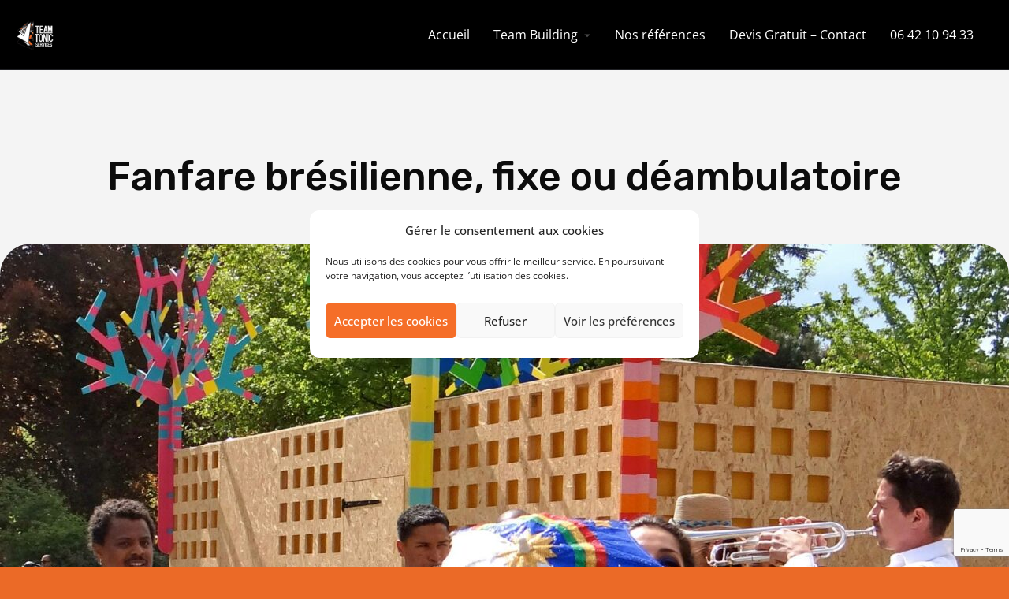

--- FILE ---
content_type: text/html; charset=UTF-8
request_url: https://teambuilding-teamtonic.com/fanfare-bresilienne/
body_size: 27129
content:
<!DOCTYPE html>
<html lang="fr-FR">
<head>
	<meta charset="UTF-8" />
	<meta name="viewport" content="width=device-width, initial-scale=1.0" />
	<link rel="pingback" href="https://teambuilding-teamtonic.com/xmlrpc.php">

	<meta name='robots' content='index, follow, max-image-preview:large, max-snippet:-1, max-video-preview:-1' />
	<style>img:is([sizes="auto" i], [sizes^="auto," i]) { contain-intrinsic-size: 3000px 1500px }</style>
	
<!-- Google Tag Manager for WordPress by gtm4wp.com -->
<script data-cfasync="false" data-pagespeed-no-defer>
	var gtm4wp_datalayer_name = "dataLayer";
	var dataLayer = dataLayer || [];
</script>
<!-- End Google Tag Manager for WordPress by gtm4wp.com -->
	<!-- This site is optimized with the Yoast SEO plugin v26.8 - https://yoast.com/product/yoast-seo-wordpress/ -->
	<title>Fanfare brésilienne, fixe ou déambulatoire - Team Tonic - Agence de team building &amp; événementiel</title>
	<link rel="canonical" href="https://teambuilding-teamtonic.com/fanfare-bresilienne/" />
	<meta property="og:locale" content="fr_FR" />
	<meta property="og:type" content="article" />
	<meta property="og:title" content="Fanfare brésilienne, fixe ou déambulatoire - Team Tonic - Agence de team building &amp; événementiel" />
	<meta property="og:description" content="FREV’ORKESTRA Fanfare brésilienne, fixe ou déambulatoire Frevo viendrait du verbe portugais ferver, en français, bouillir, chauffer… Originaire du Pernambuco, le Frevo en est la fièvre Expression artistique unique au monde, inscrit au patrimoine culturel immatériel de l’UNESCO, le Frevo est une des marques les plus emblématiques du Brésil Nordestin Envolées de cuivres et percussions fougueuses… [&hellip;]" />
	<meta property="og:url" content="https://teambuilding-teamtonic.com/fanfare-bresilienne/" />
	<meta property="og:site_name" content="Team Tonic - Agence de team building &amp; événementiel" />
	<meta property="article:publisher" content="https://www.facebook.com/teamtonicservices/" />
	<meta property="article:published_time" content="2022-10-16T21:33:57+00:00" />
	<meta property="article:modified_time" content="2024-09-02T14:02:34+00:00" />
	<meta property="og:image" content="https://teambuilding-teamtonic.com/wp-content/uploads/2022/10/spectacle-rue-bresilien.jpeg" />
	<meta property="og:image:width" content="2048" />
	<meta property="og:image:height" content="1703" />
	<meta property="og:image:type" content="image/jpeg" />
	<meta name="author" content="Lucie" />
	<meta name="twitter:card" content="summary_large_image" />
	<meta name="twitter:creator" content="@team_tonic" />
	<meta name="twitter:site" content="@team_tonic" />
	<meta name="twitter:label1" content="Écrit par" />
	<meta name="twitter:data1" content="Lucie" />
	<meta name="twitter:label2" content="Durée de lecture estimée" />
	<meta name="twitter:data2" content="1 minute" />
	<script type="application/ld+json" class="yoast-schema-graph">{"@context":"https://schema.org","@graph":[{"@type":"Article","@id":"https://teambuilding-teamtonic.com/fanfare-bresilienne/#article","isPartOf":{"@id":"https://teambuilding-teamtonic.com/fanfare-bresilienne/"},"author":{"name":"Lucie","@id":"https://teambuilding-teamtonic.com/#/schema/person/dd177af70e1087e91774e699277b43c6"},"headline":"Fanfare brésilienne, fixe ou déambulatoire","datePublished":"2022-10-16T21:33:57+00:00","dateModified":"2024-09-02T14:02:34+00:00","mainEntityOfPage":{"@id":"https://teambuilding-teamtonic.com/fanfare-bresilienne/"},"wordCount":154,"publisher":{"@id":"https://teambuilding-teamtonic.com/#organization"},"image":{"@id":"https://teambuilding-teamtonic.com/fanfare-bresilienne/#primaryimage"},"thumbnailUrl":"https://teambuilding-teamtonic.com/wp-content/uploads/2022/10/spectacle-rue-bresilien.jpeg","articleSection":["spectacle"],"inLanguage":"fr-FR"},{"@type":"WebPage","@id":"https://teambuilding-teamtonic.com/fanfare-bresilienne/","url":"https://teambuilding-teamtonic.com/fanfare-bresilienne/","name":"Fanfare brésilienne, fixe ou déambulatoire - Team Tonic - Agence de team building &amp; événementiel","isPartOf":{"@id":"https://teambuilding-teamtonic.com/#website"},"primaryImageOfPage":{"@id":"https://teambuilding-teamtonic.com/fanfare-bresilienne/#primaryimage"},"image":{"@id":"https://teambuilding-teamtonic.com/fanfare-bresilienne/#primaryimage"},"thumbnailUrl":"https://teambuilding-teamtonic.com/wp-content/uploads/2022/10/spectacle-rue-bresilien.jpeg","datePublished":"2022-10-16T21:33:57+00:00","dateModified":"2024-09-02T14:02:34+00:00","breadcrumb":{"@id":"https://teambuilding-teamtonic.com/fanfare-bresilienne/#breadcrumb"},"inLanguage":"fr-FR","potentialAction":[{"@type":"ReadAction","target":["https://teambuilding-teamtonic.com/fanfare-bresilienne/"]}]},{"@type":"ImageObject","inLanguage":"fr-FR","@id":"https://teambuilding-teamtonic.com/fanfare-bresilienne/#primaryimage","url":"https://teambuilding-teamtonic.com/wp-content/uploads/2022/10/spectacle-rue-bresilien.jpeg","contentUrl":"https://teambuilding-teamtonic.com/wp-content/uploads/2022/10/spectacle-rue-bresilien.jpeg","width":2048,"height":1703},{"@type":"BreadcrumbList","@id":"https://teambuilding-teamtonic.com/fanfare-bresilienne/#breadcrumb","itemListElement":[{"@type":"ListItem","position":1,"name":"Accueil","item":"https://teambuilding-teamtonic.com/"},{"@type":"ListItem","position":2,"name":"Blog Team Building en France : Tendance, Idée, Objectif","item":"https://teambuilding-teamtonic.com/blog-2/"},{"@type":"ListItem","position":3,"name":"Fanfare brésilienne, fixe ou déambulatoire"}]},{"@type":"WebSite","@id":"https://teambuilding-teamtonic.com/#website","url":"https://teambuilding-teamtonic.com/","name":"Team Tonic - Agence de team building &amp; événementiel","description":"Team Tonic organise des team building sur-mesure pour améliorer la cohésion d&#039;équipe pour votre entreprise.","publisher":{"@id":"https://teambuilding-teamtonic.com/#organization"},"potentialAction":[{"@type":"SearchAction","target":{"@type":"EntryPoint","urlTemplate":"https://teambuilding-teamtonic.com/?s={search_term_string}"},"query-input":{"@type":"PropertyValueSpecification","valueRequired":true,"valueName":"search_term_string"}}],"inLanguage":"fr-FR"},{"@type":"Organization","@id":"https://teambuilding-teamtonic.com/#organization","name":"Team Tonic Services","url":"https://teambuilding-teamtonic.com/","logo":{"@type":"ImageObject","inLanguage":"fr-FR","@id":"https://teambuilding-teamtonic.com/#/schema/logo/image/","url":"https://teambuilding-teamtonic.com/wp-content/uploads/2016/12/logo-tts-2016-e1481187597432.png","contentUrl":"https://teambuilding-teamtonic.com/wp-content/uploads/2016/12/logo-tts-2016-e1481187597432.png","width":130,"height":105,"caption":"Team Tonic Services"},"image":{"@id":"https://teambuilding-teamtonic.com/#/schema/logo/image/"},"sameAs":["https://www.facebook.com/teamtonicservices/","https://x.com/team_tonic","https://www.instagram.com/teamtonicservices/","https://www.linkedin.com/company/team-tonic-services","https://www.youtube.com/channel/UC069sPssNj5IRbnAQMMT8vQ"]},{"@type":"Person","@id":"https://teambuilding-teamtonic.com/#/schema/person/dd177af70e1087e91774e699277b43c6","name":"Lucie","image":{"@type":"ImageObject","inLanguage":"fr-FR","@id":"https://teambuilding-teamtonic.com/#/schema/person/image/","url":"https://secure.gravatar.com/avatar/16ba0afab0af584e995be620032c9081c63c10878e35fe689683a20ae7c91b05?s=96&d=https%3A%2F%2Fui-avatars.com%2Fapi%2FLucieLucie%2F96%2Fc44569%2Ffff%2F1%2F0.4%2F%2F1%2F1&r=g","contentUrl":"https://secure.gravatar.com/avatar/16ba0afab0af584e995be620032c9081c63c10878e35fe689683a20ae7c91b05?s=96&d=https%3A%2F%2Fui-avatars.com%2Fapi%2FLucieLucie%2F96%2Fc44569%2Ffff%2F1%2F0.4%2F%2F1%2F1&r=g","caption":"Lucie"},"url":"https://teambuilding-teamtonic.com/author/lucie/"}]}</script>
	<!-- / Yoast SEO plugin. -->


<link rel='dns-prefetch' href='//maps.googleapis.com' />
<link rel='dns-prefetch' href='//cdnjs.cloudflare.com' />
<link rel='dns-prefetch' href='//fonts.googleapis.com' />
<link rel="alternate" type="application/rss+xml" title="Team Tonic - Agence de team building &amp; événementiel &raquo; Flux" href="https://teambuilding-teamtonic.com/feed/" />
<link rel="alternate" type="application/rss+xml" title="Team Tonic - Agence de team building &amp; événementiel &raquo; Flux des commentaires" href="https://teambuilding-teamtonic.com/comments/feed/" />
<link rel="alternate" type="application/rss+xml" title="Team Tonic - Agence de team building &amp; événementiel &raquo; Fanfare brésilienne, fixe ou déambulatoire Flux des commentaires" href="https://teambuilding-teamtonic.com/fanfare-bresilienne/feed/" />
<link rel='preload stylesheet' as='style' onload="this.onload=null;this.rel='stylesheet'" id='wp-block-library-css' href='https://teambuilding-teamtonic.com/wp-includes/css/dist/block-library/style.min.css?ver=d3280e' type='text/css' media='all' />
<style id='classic-theme-styles-inline-css' type='text/css'>
/*! This file is auto-generated */
.wp-block-button__link{color:#fff;background-color:#32373c;border-radius:9999px;box-shadow:none;text-decoration:none;padding:calc(.667em + 2px) calc(1.333em + 2px);font-size:1.125em}.wp-block-file__button{background:#32373c;color:#fff;text-decoration:none}
</style>
<style id='global-styles-inline-css' type='text/css'>
:root{--wp--preset--aspect-ratio--square: 1;--wp--preset--aspect-ratio--4-3: 4/3;--wp--preset--aspect-ratio--3-4: 3/4;--wp--preset--aspect-ratio--3-2: 3/2;--wp--preset--aspect-ratio--2-3: 2/3;--wp--preset--aspect-ratio--16-9: 16/9;--wp--preset--aspect-ratio--9-16: 9/16;--wp--preset--color--black: #000000;--wp--preset--color--cyan-bluish-gray: #abb8c3;--wp--preset--color--white: #ffffff;--wp--preset--color--pale-pink: #f78da7;--wp--preset--color--vivid-red: #cf2e2e;--wp--preset--color--luminous-vivid-orange: #ff6900;--wp--preset--color--luminous-vivid-amber: #fcb900;--wp--preset--color--light-green-cyan: #7bdcb5;--wp--preset--color--vivid-green-cyan: #00d084;--wp--preset--color--pale-cyan-blue: #8ed1fc;--wp--preset--color--vivid-cyan-blue: #0693e3;--wp--preset--color--vivid-purple: #9b51e0;--wp--preset--gradient--vivid-cyan-blue-to-vivid-purple: linear-gradient(135deg,rgba(6,147,227,1) 0%,rgb(155,81,224) 100%);--wp--preset--gradient--light-green-cyan-to-vivid-green-cyan: linear-gradient(135deg,rgb(122,220,180) 0%,rgb(0,208,130) 100%);--wp--preset--gradient--luminous-vivid-amber-to-luminous-vivid-orange: linear-gradient(135deg,rgba(252,185,0,1) 0%,rgba(255,105,0,1) 100%);--wp--preset--gradient--luminous-vivid-orange-to-vivid-red: linear-gradient(135deg,rgba(255,105,0,1) 0%,rgb(207,46,46) 100%);--wp--preset--gradient--very-light-gray-to-cyan-bluish-gray: linear-gradient(135deg,rgb(238,238,238) 0%,rgb(169,184,195) 100%);--wp--preset--gradient--cool-to-warm-spectrum: linear-gradient(135deg,rgb(74,234,220) 0%,rgb(151,120,209) 20%,rgb(207,42,186) 40%,rgb(238,44,130) 60%,rgb(251,105,98) 80%,rgb(254,248,76) 100%);--wp--preset--gradient--blush-light-purple: linear-gradient(135deg,rgb(255,206,236) 0%,rgb(152,150,240) 100%);--wp--preset--gradient--blush-bordeaux: linear-gradient(135deg,rgb(254,205,165) 0%,rgb(254,45,45) 50%,rgb(107,0,62) 100%);--wp--preset--gradient--luminous-dusk: linear-gradient(135deg,rgb(255,203,112) 0%,rgb(199,81,192) 50%,rgb(65,88,208) 100%);--wp--preset--gradient--pale-ocean: linear-gradient(135deg,rgb(255,245,203) 0%,rgb(182,227,212) 50%,rgb(51,167,181) 100%);--wp--preset--gradient--electric-grass: linear-gradient(135deg,rgb(202,248,128) 0%,rgb(113,206,126) 100%);--wp--preset--gradient--midnight: linear-gradient(135deg,rgb(2,3,129) 0%,rgb(40,116,252) 100%);--wp--preset--font-size--small: 13px;--wp--preset--font-size--medium: 20px;--wp--preset--font-size--large: 36px;--wp--preset--font-size--x-large: 42px;--wp--preset--spacing--20: 0.44rem;--wp--preset--spacing--30: 0.67rem;--wp--preset--spacing--40: 1rem;--wp--preset--spacing--50: 1.5rem;--wp--preset--spacing--60: 2.25rem;--wp--preset--spacing--70: 3.38rem;--wp--preset--spacing--80: 5.06rem;--wp--preset--shadow--natural: 6px 6px 9px rgba(0, 0, 0, 0.2);--wp--preset--shadow--deep: 12px 12px 50px rgba(0, 0, 0, 0.4);--wp--preset--shadow--sharp: 6px 6px 0px rgba(0, 0, 0, 0.2);--wp--preset--shadow--outlined: 6px 6px 0px -3px rgba(255, 255, 255, 1), 6px 6px rgba(0, 0, 0, 1);--wp--preset--shadow--crisp: 6px 6px 0px rgba(0, 0, 0, 1);}:where(.is-layout-flex){gap: 0.5em;}:where(.is-layout-grid){gap: 0.5em;}body .is-layout-flex{display: flex;}.is-layout-flex{flex-wrap: wrap;align-items: center;}.is-layout-flex > :is(*, div){margin: 0;}body .is-layout-grid{display: grid;}.is-layout-grid > :is(*, div){margin: 0;}:where(.wp-block-columns.is-layout-flex){gap: 2em;}:where(.wp-block-columns.is-layout-grid){gap: 2em;}:where(.wp-block-post-template.is-layout-flex){gap: 1.25em;}:where(.wp-block-post-template.is-layout-grid){gap: 1.25em;}.has-black-color{color: var(--wp--preset--color--black) !important;}.has-cyan-bluish-gray-color{color: var(--wp--preset--color--cyan-bluish-gray) !important;}.has-white-color{color: var(--wp--preset--color--white) !important;}.has-pale-pink-color{color: var(--wp--preset--color--pale-pink) !important;}.has-vivid-red-color{color: var(--wp--preset--color--vivid-red) !important;}.has-luminous-vivid-orange-color{color: var(--wp--preset--color--luminous-vivid-orange) !important;}.has-luminous-vivid-amber-color{color: var(--wp--preset--color--luminous-vivid-amber) !important;}.has-light-green-cyan-color{color: var(--wp--preset--color--light-green-cyan) !important;}.has-vivid-green-cyan-color{color: var(--wp--preset--color--vivid-green-cyan) !important;}.has-pale-cyan-blue-color{color: var(--wp--preset--color--pale-cyan-blue) !important;}.has-vivid-cyan-blue-color{color: var(--wp--preset--color--vivid-cyan-blue) !important;}.has-vivid-purple-color{color: var(--wp--preset--color--vivid-purple) !important;}.has-black-background-color{background-color: var(--wp--preset--color--black) !important;}.has-cyan-bluish-gray-background-color{background-color: var(--wp--preset--color--cyan-bluish-gray) !important;}.has-white-background-color{background-color: var(--wp--preset--color--white) !important;}.has-pale-pink-background-color{background-color: var(--wp--preset--color--pale-pink) !important;}.has-vivid-red-background-color{background-color: var(--wp--preset--color--vivid-red) !important;}.has-luminous-vivid-orange-background-color{background-color: var(--wp--preset--color--luminous-vivid-orange) !important;}.has-luminous-vivid-amber-background-color{background-color: var(--wp--preset--color--luminous-vivid-amber) !important;}.has-light-green-cyan-background-color{background-color: var(--wp--preset--color--light-green-cyan) !important;}.has-vivid-green-cyan-background-color{background-color: var(--wp--preset--color--vivid-green-cyan) !important;}.has-pale-cyan-blue-background-color{background-color: var(--wp--preset--color--pale-cyan-blue) !important;}.has-vivid-cyan-blue-background-color{background-color: var(--wp--preset--color--vivid-cyan-blue) !important;}.has-vivid-purple-background-color{background-color: var(--wp--preset--color--vivid-purple) !important;}.has-black-border-color{border-color: var(--wp--preset--color--black) !important;}.has-cyan-bluish-gray-border-color{border-color: var(--wp--preset--color--cyan-bluish-gray) !important;}.has-white-border-color{border-color: var(--wp--preset--color--white) !important;}.has-pale-pink-border-color{border-color: var(--wp--preset--color--pale-pink) !important;}.has-vivid-red-border-color{border-color: var(--wp--preset--color--vivid-red) !important;}.has-luminous-vivid-orange-border-color{border-color: var(--wp--preset--color--luminous-vivid-orange) !important;}.has-luminous-vivid-amber-border-color{border-color: var(--wp--preset--color--luminous-vivid-amber) !important;}.has-light-green-cyan-border-color{border-color: var(--wp--preset--color--light-green-cyan) !important;}.has-vivid-green-cyan-border-color{border-color: var(--wp--preset--color--vivid-green-cyan) !important;}.has-pale-cyan-blue-border-color{border-color: var(--wp--preset--color--pale-cyan-blue) !important;}.has-vivid-cyan-blue-border-color{border-color: var(--wp--preset--color--vivid-cyan-blue) !important;}.has-vivid-purple-border-color{border-color: var(--wp--preset--color--vivid-purple) !important;}.has-vivid-cyan-blue-to-vivid-purple-gradient-background{background: var(--wp--preset--gradient--vivid-cyan-blue-to-vivid-purple) !important;}.has-light-green-cyan-to-vivid-green-cyan-gradient-background{background: var(--wp--preset--gradient--light-green-cyan-to-vivid-green-cyan) !important;}.has-luminous-vivid-amber-to-luminous-vivid-orange-gradient-background{background: var(--wp--preset--gradient--luminous-vivid-amber-to-luminous-vivid-orange) !important;}.has-luminous-vivid-orange-to-vivid-red-gradient-background{background: var(--wp--preset--gradient--luminous-vivid-orange-to-vivid-red) !important;}.has-very-light-gray-to-cyan-bluish-gray-gradient-background{background: var(--wp--preset--gradient--very-light-gray-to-cyan-bluish-gray) !important;}.has-cool-to-warm-spectrum-gradient-background{background: var(--wp--preset--gradient--cool-to-warm-spectrum) !important;}.has-blush-light-purple-gradient-background{background: var(--wp--preset--gradient--blush-light-purple) !important;}.has-blush-bordeaux-gradient-background{background: var(--wp--preset--gradient--blush-bordeaux) !important;}.has-luminous-dusk-gradient-background{background: var(--wp--preset--gradient--luminous-dusk) !important;}.has-pale-ocean-gradient-background{background: var(--wp--preset--gradient--pale-ocean) !important;}.has-electric-grass-gradient-background{background: var(--wp--preset--gradient--electric-grass) !important;}.has-midnight-gradient-background{background: var(--wp--preset--gradient--midnight) !important;}.has-small-font-size{font-size: var(--wp--preset--font-size--small) !important;}.has-medium-font-size{font-size: var(--wp--preset--font-size--medium) !important;}.has-large-font-size{font-size: var(--wp--preset--font-size--large) !important;}.has-x-large-font-size{font-size: var(--wp--preset--font-size--x-large) !important;}
:where(.wp-block-post-template.is-layout-flex){gap: 1.25em;}:where(.wp-block-post-template.is-layout-grid){gap: 1.25em;}
:where(.wp-block-columns.is-layout-flex){gap: 2em;}:where(.wp-block-columns.is-layout-grid){gap: 2em;}
:root :where(.wp-block-pullquote){font-size: 1.5em;line-height: 1.6;}
</style>
<link rel='stylesheet' id='contact-form-7-css' href='https://teambuilding-teamtonic.com/wp-content/plugins/contact-form-7/includes/css/styles.css?ver=6.1.4' type='text/css' media='all' />
<link rel='stylesheet' id='wpcf7-redirect-script-frontend-css' href='https://teambuilding-teamtonic.com/wp-content/plugins/wpcf7-redirect/build/assets/frontend-script.css?ver=2c532d7e2be36f6af233' type='text/css' media='all' />
<link rel='stylesheet' id='cmplz-general-css' href='https://teambuilding-teamtonic.com/wp-content/plugins/complianz-gdpr/assets/css/cookieblocker.min.css?ver=1766003785' type='text/css' media='all' />
<link rel='stylesheet' id='elementor-icons-css' href='https://teambuilding-teamtonic.com/wp-content/plugins/elementor/assets/lib/eicons/css/elementor-icons.min.css?ver=5.44.0' type='text/css' media='all' />
<link rel='stylesheet' id='elementor-frontend-css' href='https://teambuilding-teamtonic.com/wp-content/plugins/elementor/assets/css/frontend.min.css?ver=3.33.2' type='text/css' media='all' />
<link rel='stylesheet' id='elementor-post-35611-css' href='https://teambuilding-teamtonic.com/wp-content/uploads/elementor/css/post-35611.css?ver=1769027995' type='text/css' media='all' />
<link rel='stylesheet' id='font-awesome-5-all-css' href='https://teambuilding-teamtonic.com/wp-content/plugins/elementor/assets/lib/font-awesome/css/all.min.css?ver=3.33.2' type='text/css' media='all' />
<link rel='stylesheet' id='font-awesome-4-shim-css' href='https://teambuilding-teamtonic.com/wp-content/plugins/elementor/assets/lib/font-awesome/css/v4-shims.min.css?ver=3.33.2' type='text/css' media='all' />
<link rel='stylesheet' id='widget-heading-css' href='https://teambuilding-teamtonic.com/wp-content/plugins/elementor/assets/css/widget-heading.min.css?ver=3.33.2' type='text/css' media='all' />
<link rel='stylesheet' id='widget-image-css' href='https://teambuilding-teamtonic.com/wp-content/plugins/elementor/assets/css/widget-image.min.css?ver=3.33.2' type='text/css' media='all' />
<link rel='stylesheet' id='widget-icon-list-css' href='https://teambuilding-teamtonic.com/wp-content/plugins/elementor/assets/css/widget-icon-list.min.css?ver=3.33.2' type='text/css' media='all' />
<link rel='stylesheet' id='widget-social-icons-css' href='https://teambuilding-teamtonic.com/wp-content/plugins/elementor/assets/css/widget-social-icons.min.css?ver=3.33.2' type='text/css' media='all' />
<link rel='stylesheet' id='e-apple-webkit-css' href='https://teambuilding-teamtonic.com/wp-content/plugins/elementor/assets/css/conditionals/apple-webkit.min.css?ver=3.33.2' type='text/css' media='all' />
<link rel='stylesheet' id='widget-share-buttons-css' href='https://teambuilding-teamtonic.com/wp-content/plugins/elementor-pro/assets/css/widget-share-buttons.min.css?ver=3.33.1' type='text/css' media='all' />
<link rel='stylesheet' id='elementor-icons-shared-0-css' href='https://teambuilding-teamtonic.com/wp-content/plugins/elementor/assets/lib/font-awesome/css/fontawesome.min.css?ver=5.15.3' type='text/css' media='all' />
<link rel='stylesheet' id='elementor-icons-fa-solid-css' href='https://teambuilding-teamtonic.com/wp-content/plugins/elementor/assets/lib/font-awesome/css/solid.min.css?ver=5.15.3' type='text/css' media='all' />
<link rel='stylesheet' id='elementor-icons-fa-brands-css' href='https://teambuilding-teamtonic.com/wp-content/plugins/elementor/assets/lib/font-awesome/css/brands.min.css?ver=5.15.3' type='text/css' media='all' />
<link rel='stylesheet' id='widget-posts-css' href='https://teambuilding-teamtonic.com/wp-content/plugins/elementor-pro/assets/css/widget-posts.min.css?ver=3.33.1' type='text/css' media='all' />
<link rel='stylesheet' id='widget-gallery-css' href='https://teambuilding-teamtonic.com/wp-content/plugins/elementor-pro/assets/css/widget-gallery.min.css?ver=3.33.1' type='text/css' media='all' />
<link rel='stylesheet' id='elementor-gallery-css' href='https://teambuilding-teamtonic.com/wp-content/plugins/elementor/assets/lib/e-gallery/css/e-gallery.min.css?ver=1.2.0' type='text/css' media='all' />
<link rel='stylesheet' id='e-transitions-css' href='https://teambuilding-teamtonic.com/wp-content/plugins/elementor-pro/assets/css/conditionals/transitions.min.css?ver=3.33.1' type='text/css' media='all' />
<link rel='stylesheet' id='elementor-post-35948-css' href='https://teambuilding-teamtonic.com/wp-content/uploads/elementor/css/post-35948.css?ver=1769027995' type='text/css' media='all' />
<link rel='stylesheet' id='elementor-post-43392-css' href='https://teambuilding-teamtonic.com/wp-content/uploads/elementor/css/post-43392.css?ver=1769027995' type='text/css' media='all' />
<link rel='stylesheet' id='mylisting-google-maps-css' href='https://teambuilding-teamtonic.com/wp-content/themes/my-listing/assets/dist/maps/google-maps/google-maps.css?ver=2.12' type='text/css' media='all' />
<link rel='preload stylesheet' as='style' onload="this.onload=null;this.rel='stylesheet'" id='mylisting-icons-css' href='https://teambuilding-teamtonic.com/wp-content/themes/my-listing/assets/dist/icons.css?ver=2.12' type='text/css' media='all' />
<link rel='stylesheet' id='mylisting-material-icons-css' href='https://fonts.googleapis.com/icon?family=Material+Icons&#038;display=swap&#038;ver=d3280e' type='text/css' media='all' />
<link rel='stylesheet' id='mylisting-select2-css' href='https://teambuilding-teamtonic.com/wp-content/themes/my-listing/assets/vendor/select2/select2.css?ver=4.0.13' type='text/css' media='all' />
<link rel='stylesheet' id='mylisting-vendor-css' href='https://teambuilding-teamtonic.com/wp-content/themes/my-listing/assets/dist/vendor.css?ver=2.12' type='text/css' media='all' />
<link rel='stylesheet' id='mylisting-frontend-css' href='https://teambuilding-teamtonic.com/wp-content/themes/my-listing/assets/dist/frontend.css?ver=2.12' type='text/css' media='all' />
<link rel='stylesheet' id='ml-max-w-1200-css' href='https://teambuilding-teamtonic.com/wp-content/themes/my-listing/assets/dist/max-width-1200.css?ver=2.12' type='text/css' media='(max-width: 1200px)' />
<link rel='stylesheet' id='ml-max-w-992-css' href='https://teambuilding-teamtonic.com/wp-content/themes/my-listing/assets/dist/max-width-992.css?ver=2.12' type='text/css' media='(max-width: 992px)' />
<link rel='stylesheet' id='ml-max-w-768-css' href='https://teambuilding-teamtonic.com/wp-content/themes/my-listing/assets/dist/max-width-768.css?ver=2.12' type='text/css' media='(max-width: 768px)' />
<link rel='stylesheet' id='ml-max-w-600-css' href='https://teambuilding-teamtonic.com/wp-content/themes/my-listing/assets/dist/max-width-600.css?ver=2.12' type='text/css' media='(max-width: 600px)' />
<link rel='stylesheet' id='ml-max-w-480-css' href='https://teambuilding-teamtonic.com/wp-content/themes/my-listing/assets/dist/max-width-480.css?ver=2.12' type='text/css' media='(max-width: 480px)' />
<link rel='stylesheet' id='ml-max-w-320-css' href='https://teambuilding-teamtonic.com/wp-content/themes/my-listing/assets/dist/max-width-320.css?ver=2.12' type='text/css' media='(max-width: 320px)' />
<link rel='stylesheet' id='ml-min-w-993-css' href='https://teambuilding-teamtonic.com/wp-content/themes/my-listing/assets/dist/min-width-993.css?ver=2.12' type='text/css' media='(min-width: 993px)' />
<link rel='stylesheet' id='ml-min-w-1201-css' href='https://teambuilding-teamtonic.com/wp-content/themes/my-listing/assets/dist/min-width-1201.css?ver=2.12' type='text/css' media='(min-width: 1201px)' />
<link rel='stylesheet' id='wc-general-style-css' href='https://teambuilding-teamtonic.com/wp-content/themes/my-listing/assets/dist/wc-general-style.css?ver=2.12' type='text/css' media='all' />
<link rel='stylesheet' id='theme-styles-default-css' href='https://teambuilding-teamtonic.com/wp-content/themes/my-listing/style.css?ver=d3280e' type='text/css' media='all' />
<style id='theme-styles-default-inline-css' type='text/css'>
:root{}
</style>
<link rel='stylesheet' id='child-style-css' href='https://teambuilding-teamtonic.com/wp-content/themes/my-listing-child/style.css?ver=d3280e' type='text/css' media='all' />
<link rel='stylesheet' id='mylisting-dynamic-styles-css' href='https://teambuilding-teamtonic.com/wp-content/uploads/mylisting-dynamic-styles.css?ver=1759674472' type='text/css' media='all' />
<link rel='stylesheet' id='yarppRelatedCss-css' href='https://teambuilding-teamtonic.com/wp-content/plugins/yet-another-related-posts-plugin/style/related.css?ver=5.30.11' type='text/css' media='all' />
<link rel='stylesheet' id='elementor-gf-local-opensans-css' href='https://teambuilding-teamtonic.com/wp-content/uploads/elementor/google-fonts/css/opensans.css?ver=1757065681' type='text/css' media='all' />
<link rel='stylesheet' id='elementor-gf-rubik-css' href='https://fonts.googleapis.com/css?family=Rubik:100,100italic,200,200italic,300,300italic,400,400italic,500,500italic,600,600italic,700,700italic,800,800italic,900,900italic&#038;display=swap' type='text/css' media='all' />
<link rel='stylesheet' id='elementor-gf-local-opensanshebrew-css' href='https://teambuilding-teamtonic.com/wp-content/uploads/elementor/google-fonts/css/opensanshebrew.css?ver=1757065694' type='text/css' media='all' />
<script type="text/javascript" src="https://teambuilding-teamtonic.com/wp-includes/js/jquery/jquery.min.js?ver=3.7.1" id="jquery-core-js"></script>
<script type="text/javascript" src="https://teambuilding-teamtonic.com/wp-content/plugins/elementor/assets/lib/font-awesome/js/v4-shims.min.js?ver=3.33.2" id="font-awesome-4-shim-js"></script>
<link rel="https://api.w.org/" href="https://teambuilding-teamtonic.com/wp-json/" /><link rel="alternate" title="JSON" type="application/json" href="https://teambuilding-teamtonic.com/wp-json/wp/v2/posts/34632" /><link rel="EditURI" type="application/rsd+xml" title="RSD" href="https://teambuilding-teamtonic.com/xmlrpc.php?rsd" />

<link rel='shortlink' href='https://teambuilding-teamtonic.com/?p=34632' />
<link rel="alternate" title="oEmbed (JSON)" type="application/json+oembed" href="https://teambuilding-teamtonic.com/wp-json/oembed/1.0/embed?url=https%3A%2F%2Fteambuilding-teamtonic.com%2Ffanfare-bresilienne%2F" />
<link rel="alternate" title="oEmbed (XML)" type="text/xml+oembed" href="https://teambuilding-teamtonic.com/wp-json/oembed/1.0/embed?url=https%3A%2F%2Fteambuilding-teamtonic.com%2Ffanfare-bresilienne%2F&#038;format=xml" />
<meta name="ti-site-data" content="[base64]" />			<style>.cmplz-hidden {
					display: none !important;
				}</style>
<!-- Google Tag Manager for WordPress by gtm4wp.com -->
<!-- GTM Container placement set to automatic -->
<script data-cfasync="false" data-pagespeed-no-defer>
	var dataLayer_content = {"pagePostType":"post","pagePostType2":"single-post","pageCategory":["spectacle"],"pagePostAuthor":"Lucie"};
	dataLayer.push( dataLayer_content );
</script>
<script data-cfasync="false" data-pagespeed-no-defer>
(function(w,d,s,l,i){w[l]=w[l]||[];w[l].push({'gtm.start':
new Date().getTime(),event:'gtm.js'});var f=d.getElementsByTagName(s)[0],
j=d.createElement(s),dl=l!='dataLayer'?'&l='+l:'';j.async=true;j.src=
'//www.googletagmanager.com/gtm.js?id='+i+dl;f.parentNode.insertBefore(j,f);
})(window,document,'script','dataLayer','GTM-M9MDV26');
</script>
<!-- End Google Tag Manager for WordPress by gtm4wp.com --><script type="text/javascript">var MyListing = {"Helpers":{},"Handlers":{},"MapConfig":{"ClusterSize":35,"AccessToken":"","Language":"fr","TypeRestrictions":"(regions)","CountryRestrictions":["FR"],"CustomSkins":{}}};</script><script type="text/javascript">var CASE27 = {"ajax_url":"https:\/\/teambuilding-teamtonic.com\/wp-admin\/admin-ajax.php","login_url":"","register_url":"?register","mylisting_ajax_url":"\/?mylisting-ajax=1","theme_folder":"https:\/\/teambuilding-teamtonic.com\/wp-content\/themes\/my-listing","theme_version":"2.12","env":"production","ajax_nonce":"b19dfbdb26","l10n":{"selectOption":"Select an option","errorLoading":"The results could not be loaded.","removeAllItems":"Remove all items","loadingMore":"Loading more results\u2026","noResults":"No results found","searching":"Recherche...","datepicker":{"format":"DD MMMM, YY","timeFormat":"h:mm A","dateTimeFormat":"DD MMMM, YY, h:mm A","timePicker24Hour":false,"firstDay":1,"applyLabel":"Apply","cancelLabel":"Cancel","customRangeLabel":"Custom Range","daysOfWeek":["Su","Mo","Tu","We","Th","Fr","Sa"],"monthNames":["January","February","March","April","May","June","July","August","September","October","November","December"]},"irreversible_action":"This is an irreversible action. Proceed anyway?","delete_listing_confirm":"Are you sure you want to delete this listing?","copied_to_clipboard":"Copied!","nearby_listings_location_required":"Enter a location to find nearby listings.","nearby_listings_retrieving_location":"Retrieving location...","nearby_listings_searching":"Searching for nearby listings...","geolocation_failed":"You must enable location to use this feature.","something_went_wrong":"Something went wrong.","all_in_category":"All in \"%s\"","invalid_file_type":"Invalid file type. Accepted types:","file_limit_exceeded":"You have exceeded the file upload limit (%d).","file_size_limit":"This attachement (%s) exceeds upload size limit (%d).","terms_limit":"You can select a maximum of %s item(s) for this field.","input_too_short":"Field value can't be shorter than %d characters.","input_too_long":"Field value can't be longer than %d characters."},"woocommerce":[],"map_provider":"google-maps","google_btn_local":"fr_FR","caption1":"false","caption2":"description","close_on_scroll":"1","recaptcha_type":"v2","recaptcha_key":"","select2_keep_open_multi":"1","js_field_html_img":"<div class=\"uploaded-file uploaded-image review-gallery-image job-manager-uploaded-file\">\t<span class=\"uploaded-file-preview\">\t\t\t\t\t<span class=\"job-manager-uploaded-file-preview\">\t\t\t\t<img alt=\"Uploaded file\" src=\"\">\t\t\t<\/span>\t\t\t\t<a href=\"#\" class=\"remove-uploaded-file review-gallery-image-remove job-manager-remove-uploaded-file\"><i class=\"mi delete\"><\/i><\/a>\t<\/span>\t<input type=\"hidden\" class=\"input-text\" name=\"\" value=\"b64:\"><\/div>","js_field_html":"<div class=\"uploaded-file  review-gallery-image job-manager-uploaded-file\">\t<span class=\"uploaded-file-preview\">\t\t\t\t\t<span class=\"job-manager-uploaded-file-name\">\t\t\t\t<i class=\"mi insert_drive_file uploaded-file-icon\"><\/i>\t\t\t\t<code><\/code>\t\t\t<\/span>\t\t\t\t<a href=\"#\" class=\"remove-uploaded-file review-gallery-image-remove job-manager-remove-uploaded-file\"><i class=\"mi delete\"><\/i><\/a>\t<\/span>\t<input type=\"hidden\" class=\"input-text\" name=\"\" value=\"b64:\"><\/div>"};</script><meta name="generator" content="Elementor 3.33.2; features: additional_custom_breakpoints; settings: css_print_method-external, google_font-enabled, font_display-swap">
<!-- Google tag (gtag.js) -->
<script type="text/plain" data-service="google-analytics" data-category="statistics" async data-cmplz-src="https://www.googletagmanager.com/gtag/js?id=G-JNP8LZ7M7V"></script>
<script>
  window.dataLayer = window.dataLayer || [];
  function gtag(){dataLayer.push(arguments);}
  gtag('js', new Date());

  gtag('config', 'G-JNP8LZ7M7V');
</script>
			<style>
				.e-con.e-parent:nth-of-type(n+4):not(.e-lazyloaded):not(.e-no-lazyload),
				.e-con.e-parent:nth-of-type(n+4):not(.e-lazyloaded):not(.e-no-lazyload) * {
					background-image: none !important;
				}
				@media screen and (max-height: 1024px) {
					.e-con.e-parent:nth-of-type(n+3):not(.e-lazyloaded):not(.e-no-lazyload),
					.e-con.e-parent:nth-of-type(n+3):not(.e-lazyloaded):not(.e-no-lazyload) * {
						background-image: none !important;
					}
				}
				@media screen and (max-height: 640px) {
					.e-con.e-parent:nth-of-type(n+2):not(.e-lazyloaded):not(.e-no-lazyload),
					.e-con.e-parent:nth-of-type(n+2):not(.e-lazyloaded):not(.e-no-lazyload) * {
						background-image: none !important;
					}
				}
			</style>
			<style type="text/css" id="custom-background-css">
body.custom-background { background-color: #eb6a27; }
</style>
	<link rel="icon" href="https://teambuilding-teamtonic.com/wp-content/uploads/2024/05/cropped-Logo_rond_favicon__tts-32x32.png" sizes="32x32" />
<link rel="icon" href="https://teambuilding-teamtonic.com/wp-content/uploads/2024/05/cropped-Logo_rond_favicon__tts-192x192.png" sizes="192x192" />
<link rel="apple-touch-icon" href="https://teambuilding-teamtonic.com/wp-content/uploads/2024/05/cropped-Logo_rond_favicon__tts-180x180.png" />
<meta name="msapplication-TileImage" content="https://teambuilding-teamtonic.com/wp-content/uploads/2024/05/cropped-Logo_rond_favicon__tts-270x270.png" />
		<style type="text/css" id="wp-custom-css">
			.lf-item-info>h4 {
font-size: 18px;
}

.job_listing_preview .wpcf7 input[type="submit"].wpcf7-form-control, .wpcf7-form input[type="submit"] {
    background: #EB6A27;
}
div.explore-head .explore-types {
    flex-wrap: wrap;
}


div.lf-item.lf-item-default {
    height: auto;
}
div.lf-item-default .overlay,
div.lf-item-default .lf-background {
    height: 230px;
}
div.lf-item-default .lf-item-info {
    position: relative;
    bottom: unset;
    left: unset;
    right: unset;
    padding: 10px;
    color: #242429;
}
 div.lf-item-default .lf-item-info h4 {
    color: #242429;
}		</style>
		<style type="text/css" id="mylisting-typography"></style></head>
<body data-rsssl=1 data-cmplz=1 class="wp-singular post-template-default single single-post postid-34632 single-format-standard custom-background wp-custom-logo wp-theme-my-listing wp-child-theme-my-listing-child my-listing elementor-default elementor-template-full-width elementor-kit-35611 elementor-page-43392">

<div id="c27-site-wrapper"><link rel='stylesheet' id='mylisting-spin-box-css' href='https://teambuilding-teamtonic.com/wp-content/themes/my-listing/assets/dist/spin-box.css?ver=2.12' type='text/css' media='all' />
<div class="loader-bg main-loader border-color" style="background-color: ;">
	<div class="spin-box" style="
		border-color: transparent;
		border-bottom-color: #242833;
		border-left-color: #242833;
	"></div>
</div>
<link rel='stylesheet' id='mylisting-header-css' href='https://teambuilding-teamtonic.com/wp-content/themes/my-listing/assets/dist/header.css?ver=2.12' type='text/css' media='all' />

<header class="c27-main-header header header-style-default header-width-full-width header-dark-skin header-scroll-dark-skin header-scroll-hide header-fixed header-menu-right">
	<div class="header-skin"></div>
	<div class="header-container">
		<div class="header-top container-fluid">
			<div class="header-left">
			<div class="mobile-menu">
				<a aria-label="Mobile menu icon" href="#main-menu">
					<div class="mobile-menu-lines"><i class="mi menu"></i></div>
				</a>
			</div>
			<div class="logo">
									
					<a aria-label="Site logo" href="https://teambuilding-teamtonic.com/" class="static-logo">
						<img width="300" height="243" src="https://teambuilding-teamtonic.com/wp-content/uploads/2024/01/Logo_TTS_blanc-300x243.png" class="" alt="logo team tonic services en blanc" aria-hidden="true" decoding="async" srcset="https://teambuilding-teamtonic.com/wp-content/uploads/2024/01/Logo_TTS_blanc-300x243.png 300w, https://teambuilding-teamtonic.com/wp-content/uploads/2024/01/Logo_TTS_blanc-1024x829.png 1024w, https://teambuilding-teamtonic.com/wp-content/uploads/2024/01/Logo_TTS_blanc-768x622.png 768w, https://teambuilding-teamtonic.com/wp-content/uploads/2024/01/Logo_TTS_blanc.png 1276w" sizes="(max-width: 300px) 100vw, 300px" />					</a>
							</div>
						</div>
			<div class="header-center">
			<div class="i-nav">
				<div class="mobile-nav-head">
					<div class="mnh-close-icon">
						<a aria-label="Close mobile menu" href="#close-main-menu">
							<i class="mi close"></i>
						</a>
					</div>

									</div>

				
					<ul id="menu-main" class="main-menu main-nav no-list-style"><li id="menu-item-39659" class="menu-item menu-item-type-post_type menu-item-object-page menu-item-home menu-item-39659"><a href="https://teambuilding-teamtonic.com/">Accueil</a></li>
<li id="menu-item-28787" class="menu-item menu-item-type-post_type menu-item-object-page menu-item-has-children menu-item-28787"><a href="https://teambuilding-teamtonic.com/team-building/">Team Building</a>
<div class="submenu-toggle"><i class="material-icons arrow_drop_down"></i></div><ul class="sub-menu i-dropdown no-list-style">
	<li id="menu-item-40328" class="menu-item menu-item-type-post_type menu-item-object-page menu-item-40328"><a href="https://teambuilding-teamtonic.com/team-building/team-building-animation/">Animations de soirée</a></li>
	<li id="menu-item-40326" class="menu-item menu-item-type-post_type menu-item-object-page menu-item-40326"><a href="https://teambuilding-teamtonic.com/team-building/team-building-musique/">Musique et danse</a></li>
	<li id="menu-item-40325" class="menu-item menu-item-type-post_type menu-item-object-page menu-item-40325"><a href="https://teambuilding-teamtonic.com/team-building/team-building-chasse-tresor/">Enquête &#038; Chasse au trésor</a></li>
	<li id="menu-item-40324" class="menu-item menu-item-type-post_type menu-item-object-page menu-item-40324"><a href="https://teambuilding-teamtonic.com/team-building/team-building-creatif/">Créatif</a></li>
	<li id="menu-item-43239" class="menu-item menu-item-type-post_type menu-item-object-page menu-item-43239"><a href="https://teambuilding-teamtonic.com/team-building/team-building-cinematheatre/">Cinéma</a></li>
	<li id="menu-item-40247" class="menu-item menu-item-type-post_type menu-item-object-page menu-item-40247"><a href="https://teambuilding-teamtonic.com/team-building/team-building-cuisine/">Cuisine</a></li>
	<li id="menu-item-40249" class="menu-item menu-item-type-post_type menu-item-object-page menu-item-40249"><a href="https://teambuilding-teamtonic.com/team-building/team-building-theatre/">Théâtre &#038; Relaxation</a></li>
	<li id="menu-item-40250" class="menu-item menu-item-type-post_type menu-item-object-page menu-item-40250"><a href="https://teambuilding-teamtonic.com/team-building/team-building-sportif/">Sport &#038; Commando</a></li>
	<li id="menu-item-40248" class="menu-item menu-item-type-post_type menu-item-object-page menu-item-40248"><a href="https://teambuilding-teamtonic.com/team-building/team-building-tournoi/">Tournoi</a></li>
</ul>
</li>
<li id="menu-item-30725" class="menu-item menu-item-type-post_type menu-item-object-page menu-item-30725"><a href="https://teambuilding-teamtonic.com/nos-references/">Nos références</a></li>
<li id="menu-item-28773" class="menu-item menu-item-type-post_type menu-item-object-page menu-item-28773"><a href="https://teambuilding-teamtonic.com/contact/">Devis Gratuit – Contact</a></li>
<li id="menu-item-39853" class="menu-item menu-item-type-custom menu-item-object-custom menu-item-39853"><a href="tel:0642109433"><i class="fa fa-phone-alt"></i> 06 42 10 94 33</a></li>
</ul>
					<div class="mobile-nav-button">
											</div>
				</div>
				<div class="i-nav-overlay"></div>
				</div>
			<div class="header-right">
									<div class="user-area signin-area">
						<i class="mi person user-area-icon"></i>
						<a href="">
							Sign in						</a>
													<span>or</span>
							<a href="?register">
								Register							</a>
											</div>
					<div class="mob-sign-in">
						<a aria-label="Mobile sign in button" href=""><i class="mi person"></i></a>
					</div>

									
				
							</div>
		</div>
	</div>
</header>

	<div class="c27-top-content-margin"></div>

		<div data-elementor-type="single-post" data-elementor-id="43392" class="elementor elementor-43392 elementor-location-single post-34632 post type-post status-publish format-standard has-post-thumbnail hentry category-spectacle" data-elementor-post-type="elementor_library">
					<section class="elementor-section elementor-top-section elementor-element elementor-element-7a376b4a elementor-section-boxed elementor-section-height-default elementor-section-height-default" data-id="7a376b4a" data-element_type="section">
						<div class="elementor-container elementor-column-gap-default">
					<div class="elementor-column elementor-col-100 elementor-top-column elementor-element elementor-element-417dfc85" data-id="417dfc85" data-element_type="column">
			<div class="elementor-widget-wrap elementor-element-populated">
						<div class="elementor-element elementor-element-90f159a elementor-widget__width-initial elementor-widget elementor-widget-theme-post-title elementor-page-title elementor-widget-heading" data-id="90f159a" data-element_type="widget" data-widget_type="theme-post-title.default">
				<div class="elementor-widget-container">
					<h1 class="elementor-heading-title elementor-size-default">Fanfare brésilienne, fixe ou déambulatoire</h1>				</div>
				</div>
					</div>
		</div>
					</div>
		</section>
				<section class="elementor-section elementor-top-section elementor-element elementor-element-7f9e4091 elementor-section-full_width elementor-section-height-default elementor-section-height-default" data-id="7f9e4091" data-element_type="section">
						<div class="elementor-container elementor-column-gap-default">
					<div class="elementor-column elementor-col-100 elementor-top-column elementor-element elementor-element-14a385a2" data-id="14a385a2" data-element_type="column" data-settings="{&quot;background_background&quot;:&quot;classic&quot;}">
			<div class="elementor-widget-wrap elementor-element-populated">
						<div class="elementor-element elementor-element-34894b7a elementor-widget elementor-widget-theme-post-featured-image elementor-widget-image" data-id="34894b7a" data-element_type="widget" data-widget_type="theme-post-featured-image.default">
				<div class="elementor-widget-container">
															<img width="2048" height="1703" src="https://teambuilding-teamtonic.com/wp-content/uploads/2022/10/spectacle-rue-bresilien.jpeg" class="attachment-full size-full wp-image-34635" alt="" srcset="https://teambuilding-teamtonic.com/wp-content/uploads/2022/10/spectacle-rue-bresilien.jpeg 2048w, https://teambuilding-teamtonic.com/wp-content/uploads/2022/10/spectacle-rue-bresilien-300x249.jpeg 300w, https://teambuilding-teamtonic.com/wp-content/uploads/2022/10/spectacle-rue-bresilien-1024x852.jpeg 1024w, https://teambuilding-teamtonic.com/wp-content/uploads/2022/10/spectacle-rue-bresilien-768x639.jpeg 768w, https://teambuilding-teamtonic.com/wp-content/uploads/2022/10/spectacle-rue-bresilien-1536x1277.jpeg 1536w, https://teambuilding-teamtonic.com/wp-content/uploads/2022/10/spectacle-rue-bresilien-1080x898.jpeg 1080w, https://teambuilding-teamtonic.com/wp-content/uploads/2022/10/spectacle-rue-bresilien-1280x1064.jpeg 1280w, https://teambuilding-teamtonic.com/wp-content/uploads/2022/10/spectacle-rue-bresilien-980x815.jpeg 980w, https://teambuilding-teamtonic.com/wp-content/uploads/2022/10/spectacle-rue-bresilien-480x399.jpeg 480w" sizes="(max-width: 2048px) 100vw, 2048px" />															</div>
				</div>
				<div class="elementor-element elementor-element-4a3340d elementor-widget elementor-widget-heading" data-id="4a3340d" data-element_type="widget" data-widget_type="heading.default">
				<div class="elementor-widget-container">
					<span class="elementor-heading-title elementor-size-default">Découvrez ici nos derniers activités du moment !</span>				</div>
				</div>
				<div class="elementor-element elementor-element-149b497 elementor-widget elementor-widget-case27-listing-feed-widget" data-id="149b497" data-element_type="widget" data-widget_type="case27-listing-feed-widget.default">
				<div class="elementor-widget-container">
					
<section class="i-section listing-feed-2 hide-priority">
	<div class="container">
		<div class="row section-body">
			<div class="owl-carousel listing-feed-carousel c27-owl-nav" owl-mobile="1" owl-tablet="2" owl-desktop="4" owl-speed="2.5" owl-loop="1" owl-autoplay="" nav-style="" nav-mode="dots">
				<div class=""><div
    class="lf-item-container listing-preview type-enquete-chasse-au-tresor  no-logo has-tagline has-info-fields level-normal priority-0"
    data-id="listing-id-36411"
        data-category-icon="			&lt;i class=&quot;mi settings&quot; style=&quot;color: #fff; background: #eb6a27; &quot;&gt;&lt;/i&gt;
		"
    data-category-color="#eb6a27"
    data-category-text-color="#fff"
        data-thumbnail="https://teambuilding-teamtonic.com/wp-content/themes/my-listing/assets/images/marker.jpg"
    data-marker="https://teambuilding-teamtonic.com/wp-content/themes/my-listing/assets/images/marker.jpg"
    data-template="default"
    data-locations="false"
>
<div class="lf-item lf-item-default" data-template="default">
    <a href="https://teambuilding-teamtonic.com/team-building-marin-deau-douce/">

        <div class="overlay" style="
    background-color: #000000;
    opacity: 0.4;
"></div>
        
                    <div class="lf-background" style="background-image: url('https://teambuilding-teamtonic.com/wp-content/uploads/2023/09/bassin-de-la-villette_GM-400x250-1.jpg');"></div>
        
        <div class="lf-item-info">
            
            <h4 class="case27-primary-text listing-preview-title">
                TEAM BUILDING CHASSE AU TRÉSOR SUR L’EAU                            </h4>

            
<ul class="lf-contact no-list-style">
	            <li >
            	                	<i class="mi people sm-icon"></i>
            	                De 5 à 80 personnes             </li>
                    <li >
            	                	<i class="mi access_time sm-icon"></i>
            	                2h             </li>
                    <li >
            	                	<i class="icon-location-pin-4 sm-icon"></i>
            	                Intérieur            </li>
                    <li >
            	                	<i class="mi stars sm-icon"></i>
            	                Réflexion, Communication, Fun             </li>
        </ul>
        </div>

    </a>
        <div class="lf-head level-normal">
    
    </div></div>

</div>
</div><div class=""><div
    class="lf-item-container listing-preview type-enquete-chasse-au-tresor  no-logo has-tagline has-info-fields level-normal priority-0"
    data-id="listing-id-36412"
        data-category-icon="			&lt;i class=&quot;mi settings&quot; style=&quot;color: #fff; background: #eb6a27; &quot;&gt;&lt;/i&gt;
		"
    data-category-color="#eb6a27"
    data-category-text-color="#fff"
        data-thumbnail="https://teambuilding-teamtonic.com/wp-content/themes/my-listing/assets/images/marker.jpg"
    data-marker="https://teambuilding-teamtonic.com/wp-content/themes/my-listing/assets/images/marker.jpg"
    data-template="default"
    data-locations="false"
>
<div class="lf-item lf-item-default" data-template="default">
    <a href="https://teambuilding-teamtonic.com/team-building-chasse-aux-tresors-dans-le-marais/">

        <div class="overlay" style="
    background-color: #000000;
    opacity: 0.4;
"></div>
        
                    <div class="lf-background" style="background-image: url('https://teambuilding-teamtonic.com/wp-content/uploads/2023/09/le-marais-400x221-1.jpg');"></div>
        
        <div class="lf-item-info">
            
            <h4 class="case27-primary-text listing-preview-title">
                TEAM BUILDING CHASSE AU TRÉSOR DANS LE QUARTIER DU MARAIS                            </h4>

            
<ul class="lf-contact no-list-style">
	            <li >
            	                	<i class="mi people sm-icon"></i>
            	                De 10 à 80 personnes             </li>
                    <li >
            	                	<i class="mi access_time sm-icon"></i>
            	                2h             </li>
                    <li >
            	                	<i class="icon-location-pin-4 sm-icon"></i>
            	                Intérieur            </li>
                    <li >
            	                	<i class="mi stars sm-icon"></i>
            	                Réflexion, Communication, Fun             </li>
        </ul>
        </div>

    </a>
        <div class="lf-head level-normal">
    
    </div></div>

</div>
</div><div class=""><div
    class="lf-item-container listing-preview type-enquete-chasse-au-tresor  no-logo has-tagline has-info-fields level-normal priority-0"
    data-id="listing-id-36414"
        data-category-icon="			&lt;i class=&quot;mi settings&quot; style=&quot;color: #fff; background: #eb6a27; &quot;&gt;&lt;/i&gt;
		"
    data-category-color="#eb6a27"
    data-category-text-color="#fff"
        data-thumbnail="https://teambuilding-teamtonic.com/wp-content/themes/my-listing/assets/images/marker.jpg"
    data-marker="https://teambuilding-teamtonic.com/wp-content/themes/my-listing/assets/images/marker.jpg"
    data-template="default"
    data-locations="false"
>
<div class="lf-item lf-item-default" data-template="default">
    <a href="https://teambuilding-teamtonic.com/team-building-murder-party-soir/">

        <div class="overlay" style="
    background-color: #000000;
    opacity: 0.4;
"></div>
        
                    <div class="lf-background" style="background-image: url('https://teambuilding-teamtonic.com/wp-content/uploads/2023/09/Murder-Party-1-400x250-1.png');"></div>
        
        <div class="lf-item-info">
            
            <h4 class="case27-primary-text listing-preview-title">
                TEAM BUILDING MURDER PARTY PENDANT LE REPAS                            </h4>

            
<ul class="lf-contact no-list-style">
	            <li >
            	                	<i class="mi people sm-icon"></i>
            	                De 10 à 150 personnes             </li>
                    <li >
            	                	<i class="mi access_time sm-icon"></i>
            	                2h             </li>
                    <li >
            	                	<i class="icon-location-pin-4 sm-icon"></i>
            	                Intérieur            </li>
                    <li >
            	                	<i class="mi stars sm-icon"></i>
            	                Réflexion, Fun, Communication             </li>
        </ul>
        </div>

    </a>
        <div class="lf-head level-normal">
    
    </div></div>

</div>
</div><div class=""><div
    class="lf-item-container listing-preview type-enquete-chasse-au-tresor  no-logo has-tagline has-info-fields level-normal priority-0"
    data-id="listing-id-36415"
        data-category-icon="			&lt;i class=&quot;mi settings&quot; style=&quot;color: #fff; background: #eb6a27; &quot;&gt;&lt;/i&gt;
		"
    data-category-color="#eb6a27"
    data-category-text-color="#fff"
        data-thumbnail="https://teambuilding-teamtonic.com/wp-content/themes/my-listing/assets/images/marker.jpg"
    data-marker="https://teambuilding-teamtonic.com/wp-content/themes/my-listing/assets/images/marker.jpg"
    data-template="default"
    data-locations="false"
>
<div class="lf-item lf-item-default" data-template="default">
    <a href="https://teambuilding-teamtonic.com/murder-party/">

        <div class="overlay" style="
    background-color: #000000;
    opacity: 0.4;
"></div>
        
                    <div class="lf-background" style="background-image: url('https://teambuilding-teamtonic.com/wp-content/uploads/2023/09/Murder-Party-2-400x250-1.png');"></div>
        
        <div class="lf-item-info">
            
            <h4 class="case27-primary-text listing-preview-title">
                TEAM BUILDING MURDER PARTY                            </h4>

            
<ul class="lf-contact no-list-style">
	            <li >
            	                	<i class="mi people sm-icon"></i>
            	                De 10 à 150 personnes             </li>
                    <li >
            	                	<i class="mi access_time sm-icon"></i>
            	                2h             </li>
                    <li >
            	                	<i class="icon-location-pin-4 sm-icon"></i>
            	                Intérieur            </li>
                    <li >
            	                	<i class="mi stars sm-icon"></i>
            	                Réflexion, Fun, Communication             </li>
        </ul>
        </div>

    </a>
        <div class="lf-head level-normal">
    
    </div></div>

</div>
</div><div class=""><div
    class="lf-item-container listing-preview type-enquete-chasse-au-tresor  no-logo has-tagline has-info-fields level-normal priority-0"
    data-id="listing-id-36416"
        data-category-icon="			&lt;i class=&quot;mi settings&quot; style=&quot;color: #fff; background: #eb6a27; &quot;&gt;&lt;/i&gt;
		"
    data-category-color="#eb6a27"
    data-category-text-color="#fff"
        data-thumbnail="https://teambuilding-teamtonic.com/wp-content/themes/my-listing/assets/images/marker.jpg"
    data-marker="https://teambuilding-teamtonic.com/wp-content/themes/my-listing/assets/images/marker.jpg"
    data-template="default"
    data-locations="false"
>
<div class="lf-item lf-item-default" data-template="default">
    <a href="https://teambuilding-teamtonic.com/le-team-building-paris-express/">

        <div class="overlay" style="
    background-color: #000000;
    opacity: 0.4;
"></div>
        
                    <div class="lf-background" style="background-image: url('https://teambuilding-teamtonic.com/wp-content/uploads/2023/09/parisexpress-400x250-1.jpeg');"></div>
        
        <div class="lf-item-info">
            
            <h4 class="case27-primary-text listing-preview-title">
                TEAM BUILDING RALLYE PARIS EXPRESS                            </h4>

            
<ul class="lf-contact no-list-style">
	            <li >
            	                	<i class="mi people sm-icon"></i>
            	                De 10 à 100 personnes             </li>
                    <li >
            	                	<i class="mi access_time sm-icon"></i>
            	                2h, 3h             </li>
                    <li >
            	                	<i class="icon-location-pin-4 sm-icon"></i>
            	                Intérieur            </li>
                    <li >
            	                	<i class="mi stars sm-icon"></i>
            	                Réflexion, Fun, Communication             </li>
        </ul>
        </div>

    </a>
        <div class="lf-head level-normal">
    
    </div></div>

</div>
</div><div class=""><div
    class="lf-item-container listing-preview type-enquete-chasse-au-tresor  no-logo has-tagline has-info-fields level-normal priority-0"
    data-id="listing-id-36417"
        data-category-icon="			&lt;i class=&quot;mi settings&quot; style=&quot;color: #fff; background: #eb6a27; &quot;&gt;&lt;/i&gt;
		"
    data-category-color="#eb6a27"
    data-category-text-color="#fff"
        data-thumbnail="https://teambuilding-teamtonic.com/wp-content/themes/my-listing/assets/images/marker.jpg"
    data-marker="https://teambuilding-teamtonic.com/wp-content/themes/my-listing/assets/images/marker.jpg"
    data-template="default"
    data-locations="false"
>
<div class="lf-item lf-item-default" data-template="default">
    <a href="https://teambuilding-teamtonic.com/team-building-rallye-montmartre/">

        <div class="overlay" style="
    background-color: #000000;
    opacity: 0.4;
"></div>
        
                    <div class="lf-background" style="background-image: url('https://teambuilding-teamtonic.com/wp-content/uploads/2023/09/sacrecoeur-400x250-1.jpeg');"></div>
        
        <div class="lf-item-info">
            
            <h4 class="case27-primary-text listing-preview-title">
                TEAM BUILDING RALLYE MONTMARTRE                            </h4>

            
<ul class="lf-contact no-list-style">
	            <li >
            	                	<i class="mi people sm-icon"></i>
            	                De 10 à 80 personnes             </li>
                    <li >
            	                	<i class="mi access_time sm-icon"></i>
            	                2h             </li>
                    <li >
            	                	<i class="icon-location-pin-4 sm-icon"></i>
            	                Intérieur            </li>
                    <li >
            	                	<i class="mi stars sm-icon"></i>
            	                Réflexion, Fun, Communication             </li>
        </ul>
        </div>

    </a>
        <div class="lf-head level-normal">
    
    </div></div>

</div>
</div><div class=""><div
    class="lf-item-container listing-preview type-enquete-chasse-au-tresor  no-logo has-tagline has-info-fields level-normal priority-0"
    data-id="listing-id-36418"
        data-category-icon="			&lt;i class=&quot;mi whatshot&quot; style=&quot;color: #fff; background: #eb6a27; &quot;&gt;&lt;/i&gt;
		"
    data-category-color="#eb6a27"
    data-category-text-color="#fff"
        data-thumbnail="https://teambuilding-teamtonic.com/wp-content/themes/my-listing/assets/images/marker.jpg"
    data-marker="https://teambuilding-teamtonic.com/wp-content/themes/my-listing/assets/images/marker.jpg"
    data-template="default"
    data-locations="false"
>
<div class="lf-item lf-item-default" data-template="default">
    <a href="https://teambuilding-teamtonic.com/team-building-rallye/">

        <div class="overlay" style="
    background-color: #000000;
    opacity: 0.4;
"></div>
        
                    <div class="lf-background" style="background-image: url('https://teambuilding-teamtonic.com/wp-content/uploads/2023/09/Louvre5.webp');"></div>
        
        <div class="lf-item-info">
            
            <h4 class="case27-primary-text listing-preview-title">
                TEAM BUILDING RALLYE DANS LE PLUS GRAND MUSÉE DU MONDE                            </h4>

            
<ul class="lf-contact no-list-style">
	            <li >
            	                	<i class="mi people sm-icon"></i>
            	                De 10 à 80 personnes             </li>
                    <li >
            	                	<i class="mi access_time sm-icon"></i>
            	                2h             </li>
                    <li >
            	                	<i class="icon-location-pin-4 sm-icon"></i>
            	                Intérieur            </li>
                    <li >
            	                	<i class="mi stars sm-icon"></i>
            	                Sérieux, Réflexion, Communication             </li>
        </ul>
        </div>

    </a>
        <div class="lf-head level-normal">
    
    </div></div>

</div>
</div><div class=""><div
    class="lf-item-container listing-preview type-enquete-chasse-au-tresor  no-logo has-tagline has-info-fields level-normal priority-0"
    data-id="listing-id-36419"
        data-category-icon="			&lt;i class=&quot;mi settings&quot; style=&quot;color: #fff; background: #eb6a27; &quot;&gt;&lt;/i&gt;
		"
    data-category-color="#eb6a27"
    data-category-text-color="#fff"
        data-thumbnail="https://teambuilding-teamtonic.com/wp-content/themes/my-listing/assets/images/marker.jpg"
    data-marker="https://teambuilding-teamtonic.com/wp-content/themes/my-listing/assets/images/marker.jpg"
    data-template="default"
    data-locations="false"
>
<div class="lf-item lf-item-default" data-template="default">
    <a href="https://teambuilding-teamtonic.com/team-building-chasse-aux-tresors-les-passages-couverts/">

        <div class="overlay" style="
    background-color: #000000;
    opacity: 0.4;
"></div>
        
                    <div class="lf-background" style="background-image: url('https://teambuilding-teamtonic.com/wp-content/uploads/2023/09/chasse-aux-tresor-2-400x250-1.jpg');"></div>
        
        <div class="lf-item-info">
            
            <h4 class="case27-primary-text listing-preview-title">
                TEAM BUILDING CHASSE AUX TRÉSORS : LES PASSAGES COUVERTS                            </h4>

            
<ul class="lf-contact no-list-style">
	            <li >
            	                	<i class="mi people sm-icon"></i>
            	                De 10 à 80 personnes             </li>
                    <li >
            	                	<i class="mi access_time sm-icon"></i>
            	                2h             </li>
                    <li >
            	                	<i class="icon-location-pin-4 sm-icon"></i>
            	                Intérieur            </li>
                    <li >
            	                	<i class="mi stars sm-icon"></i>
            	                Réflexion, Fun, Communication             </li>
        </ul>
        </div>

    </a>
        <div class="lf-head level-normal">
    
    </div></div>

</div>
</div><div class=""><div
    class="lf-item-container listing-preview type-enquete-chasse-au-tresor  no-logo has-tagline has-info-fields level-normal priority-0"
    data-id="listing-id-36400"
        data-category-icon="			&lt;i class=&quot;mi whatshot&quot; style=&quot;color: #fff; background: #eb6a27; &quot;&gt;&lt;/i&gt;
		"
    data-category-color="#eb6a27"
    data-category-text-color="#fff"
        data-thumbnail="https://teambuilding-teamtonic.com/wp-content/themes/my-listing/assets/images/marker.jpg"
    data-marker="https://teambuilding-teamtonic.com/wp-content/themes/my-listing/assets/images/marker.jpg"
    data-template="default"
    data-locations="false"
>
<div class="lf-item lf-item-default" data-template="default">
    <a href="https://teambuilding-teamtonic.com/team-building-rallye-du-musee-dorsay/">

        <div class="overlay" style="
    background-color: #000000;
    opacity: 0.4;
"></div>
        
                    <div class="lf-background" style="background-image: url('https://teambuilding-teamtonic.com/wp-content/uploads/2023/09/The-Orsay-L-400x250-1.jpg');"></div>
        
        <div class="lf-item-info">
            
            <h4 class="case27-primary-text listing-preview-title">
                TEAM BUILDING RALLYE DU MUSÉE D’ORSAY                            </h4>

            
<ul class="lf-contact no-list-style">
	            <li >
            	                	<i class="mi people sm-icon"></i>
            	                De 10 à 80 personnes             </li>
                    <li >
            	                	<i class="mi access_time sm-icon"></i>
            	                2h             </li>
                    <li >
            	                	<i class="icon-location-pin-4 sm-icon"></i>
            	                Intérieur            </li>
                    <li >
            	                	<i class="mi stars sm-icon"></i>
            	                Sérieux, Réflexion, Communication             </li>
        </ul>
        </div>

    </a>
        <div class="lf-head level-normal">
    
    </div></div>

</div>
</div><div class=""><div
    class="lf-item-container listing-preview type-team-tournoi  no-logo has-tagline has-info-fields level-normal priority-0"
    data-id="listing-id-36389"
        data-category-icon="			&lt;i class=&quot;icon-video-games-pacman&quot; style=&quot;color: #fff; background: #eb6a27; &quot;&gt;&lt;/i&gt;
		"
    data-category-color="#eb6a27"
    data-category-text-color="#fff"
        data-thumbnail="https://teambuilding-teamtonic.com/wp-content/themes/my-listing/assets/images/marker.jpg"
    data-marker="https://teambuilding-teamtonic.com/wp-content/themes/my-listing/assets/images/marker.jpg"
    data-template="default"
    data-locations="false"
>
<div class="lf-item lf-item-default" data-template="default">
    <a href="https://teambuilding-teamtonic.com/team-building-punching-bulle-sport/">

        <div class="overlay" style="
    background-color: #000000;
    opacity: 0.4;
"></div>
        
                    <div class="lf-background" style="background-image: url('https://teambuilding-teamtonic.com/wp-content/uploads/2016/12/olympiades4-2-768x513.jpg');"></div>
        
        <div class="lf-item-info">
            
            <h4 class="case27-primary-text listing-preview-title">
                TEAM BUILDING PUNCHING BULLE                            </h4>

            
<ul class="lf-contact no-list-style">
	            <li >
            	                	<i class="mi people sm-icon"></i>
            	                De 20 à 400 personnes             </li>
                    <li >
            	                	<i class="mi access_time sm-icon"></i>
            	                1h, 2h             </li>
                    <li >
            	                	<i class="icon-location-pin-4 sm-icon"></i>
            	                Extérieur            </li>
                    <li >
            	                	<i class="mi stars sm-icon"></i>
            	                Fun, Cohésion             </li>
        </ul>
        </div>

    </a>
        <div class="lf-head level-normal">
    
    </div></div>

</div>
</div><div class=""><div
    class="lf-item-container listing-preview type-team-tournoi  no-logo has-tagline has-info-fields level-normal priority-0"
    data-id="listing-id-36390"
        data-category-icon="			&lt;i class=&quot;icon-video-games-pacman&quot; style=&quot;color: #fff; background: #eb6a27; &quot;&gt;&lt;/i&gt;
		"
    data-category-color="#eb6a27"
    data-category-text-color="#fff"
        data-thumbnail="https://teambuilding-teamtonic.com/wp-content/themes/my-listing/assets/images/marker.jpg"
    data-marker="https://teambuilding-teamtonic.com/wp-content/themes/my-listing/assets/images/marker.jpg"
    data-template="default"
    data-locations="false"
>
<div class="lf-item lf-item-default" data-template="default">
    <a href="https://teambuilding-teamtonic.com/teamtournoi-aventures/">

        <div class="overlay" style="
    background-color: #000000;
    opacity: 0.4;
"></div>
        
                    <div class="lf-background" style="background-image: url('https://teambuilding-teamtonic.com/wp-content/uploads/2023/09/poteau-kohlanta-400x250-1.jpg');"></div>
        
        <div class="lf-item-info">
            
            <h4 class="case27-primary-text listing-preview-title">
                TEAM TOURNOI AVENTURES                            </h4>

            
<ul class="lf-contact no-list-style">
	            <li >
            	                	<i class="mi people sm-icon"></i>
            	                De 20 à 400 personnes             </li>
                    <li >
            	                	<i class="mi access_time sm-icon"></i>
            	                2h, 3h             </li>
                    <li >
            	                	<i class="icon-location-pin-4 sm-icon"></i>
            	                Intérieur et Extérieur            </li>
                    <li >
            	                	<i class="mi stars sm-icon"></i>
            	                Fun, Cohésion             </li>
        </ul>
        </div>

    </a>
        <div class="lf-head level-normal">
    
    </div></div>

</div>
</div><div class=""><div
    class="lf-item-container listing-preview type-team-tournoi  no-logo has-tagline has-info-fields level-normal priority-0"
    data-id="listing-id-36391"
        data-category-icon="			&lt;i class=&quot;icon-video-games-pacman&quot; style=&quot;color: #fff; background: #eb6a27; &quot;&gt;&lt;/i&gt;
		"
    data-category-color="#eb6a27"
    data-category-text-color="#fff"
        data-thumbnail="https://teambuilding-teamtonic.com/wp-content/themes/my-listing/assets/images/marker.jpg"
    data-marker="https://teambuilding-teamtonic.com/wp-content/themes/my-listing/assets/images/marker.jpg"
    data-template="default"
    data-locations="false"
>
<div class="lf-item lf-item-default" data-template="default">
    <a href="https://teambuilding-teamtonic.com/tournoi-des-champions-5/">

        <div class="overlay" style="
    background-color: #000000;
    opacity: 0.4;
"></div>
        
                    <div class="lf-background" style="background-image: url('https://teambuilding-teamtonic.com/wp-content/uploads/2023/09/image-8-400x250-1.png');"></div>
        
        <div class="lf-item-info">
            
            <h4 class="case27-primary-text listing-preview-title">
                AUJOURD’HUI TOUT EST PERMIS                            </h4>

            
<ul class="lf-contact no-list-style">
	            <li >
            	                	<i class="mi people sm-icon"></i>
            	                De 10 à 200 personnes             </li>
                    <li >
            	                	<i class="mi access_time sm-icon"></i>
            	                2h, 2h30             </li>
                    <li >
            	                	<i class="icon-location-pin-4 sm-icon"></i>
            	                Intérieur et Extérieur            </li>
                    <li >
            	                	<i class="mi stars sm-icon"></i>
            	                Fun, Cohésion             </li>
        </ul>
        </div>

    </a>
        <div class="lf-head level-normal">
    
    </div></div>

</div>
</div><div class=""><div
    class="lf-item-container listing-preview type-team-tournoi  no-logo has-tagline has-info-fields level-normal priority-0"
    data-id="listing-id-36392"
        data-category-icon="			&lt;i class=&quot;mi event_seat&quot; style=&quot;color: #fff; background: #eb6a27; &quot;&gt;&lt;/i&gt;
		"
    data-category-color="#eb6a27"
    data-category-text-color="#fff"
        data-thumbnail="https://teambuilding-teamtonic.com/wp-content/themes/my-listing/assets/images/marker.jpg"
    data-marker="https://teambuilding-teamtonic.com/wp-content/themes/my-listing/assets/images/marker.jpg"
    data-template="default"
    data-locations="false"
>
<div class="lf-item lf-item-default" data-template="default">
    <a href="https://teambuilding-teamtonic.com/tournoi-des-champions-6/">

        <div class="overlay" style="
    background-color: #000000;
    opacity: 0.4;
"></div>
        
                    <div class="lf-background" style="background-image: url('https://teambuilding-teamtonic.com/wp-content/uploads/2023/09/Super-heros-Marvel-400x250-1.jpg');"></div>
        
        <div class="lf-item-info">
            
            <h4 class="case27-primary-text listing-preview-title">
                TEAM BUILDING LE CHALLENGE DES SUPER HEROS                            </h4>

            
<ul class="lf-contact no-list-style">
	            <li >
            	                	<i class="mi people sm-icon"></i>
            	                De 20 à 400 personnes             </li>
                    <li >
            	                	<i class="mi access_time sm-icon"></i>
            	                2h, 3h             </li>
                    <li >
            	                	<i class="icon-location-pin-4 sm-icon"></i>
            	                Intérieur et Extérieur            </li>
                    <li >
            	                	<i class="mi stars sm-icon"></i>
            	                Cohésion, Fun             </li>
        </ul>
        </div>

    </a>
        <div class="lf-head level-normal">
    
    </div></div>

</div>
</div><div class=""><div
    class="lf-item-container listing-preview type-team-tournoi  no-logo has-tagline has-info-fields level-normal priority-0"
    data-id="listing-id-36393"
        data-category-icon="			&lt;i class=&quot;icon-video-games-pacman&quot; style=&quot;color: #fff; background: #eb6a27; &quot;&gt;&lt;/i&gt;
		"
    data-category-color="#eb6a27"
    data-category-text-color="#fff"
        data-thumbnail="https://teambuilding-teamtonic.com/wp-content/themes/my-listing/assets/images/marker.jpg"
    data-marker="https://teambuilding-teamtonic.com/wp-content/themes/my-listing/assets/images/marker.jpg"
    data-template="default"
    data-locations="false"
>
<div class="lf-item lf-item-default" data-template="default">
    <a href="https://teambuilding-teamtonic.com/team-building-challenge-5-sens/">

        <div class="overlay" style="
    background-color: #000000;
    opacity: 0.4;
"></div>
        
                    <div class="lf-background" style="background-image: url('https://teambuilding-teamtonic.com/wp-content/uploads/2023/09/olympiade-sens2-400x250-1.jpg');"></div>
        
        <div class="lf-item-info">
            
            <h4 class="case27-primary-text listing-preview-title">
                TEAM BUILDING CHALLENGE DES 5 SENS                            </h4>

            
<ul class="lf-contact no-list-style">
	            <li >
            	                	<i class="mi people sm-icon"></i>
            	                De 20 à 100 personnes             </li>
                    <li >
            	                	<i class="mi access_time sm-icon"></i>
            	                2h, 3h             </li>
                    <li >
            	                	<i class="icon-location-pin-4 sm-icon"></i>
            	                Intérieur et Extérieur            </li>
                    <li >
            	                	<i class="mi stars sm-icon"></i>
            	                Fun, Cohésion             </li>
        </ul>
        </div>

    </a>
        <div class="lf-head level-normal">
    
    </div></div>

</div>
</div><div class=""><div
    class="lf-item-container listing-preview type-team-tournoi  no-logo has-tagline has-info-fields level-normal priority-0"
    data-id="listing-id-36394"
        data-category-icon="			&lt;i class=&quot;icon-video-games-pacman&quot; style=&quot;color: #fff; background: #eb6a27; &quot;&gt;&lt;/i&gt;
		"
    data-category-color="#eb6a27"
    data-category-text-color="#fff"
        data-thumbnail="https://teambuilding-teamtonic.com/wp-content/themes/my-listing/assets/images/marker.jpg"
    data-marker="https://teambuilding-teamtonic.com/wp-content/themes/my-listing/assets/images/marker.jpg"
    data-template="default"
    data-locations="false"
>
<div class="lf-item lf-item-default" data-template="default">
    <a href="https://teambuilding-teamtonic.com/team-building-tresor-perdu/">

        <div class="overlay" style="
    background-color: #000000;
    opacity: 0.4;
"></div>
        
                    <div class="lf-background" style="background-image: url('https://teambuilding-teamtonic.com/wp-content/uploads/2023/09/carte-400x250-1.jpg');"></div>
        
        <div class="lf-item-info">
            
            <h4 class="case27-primary-text listing-preview-title">
                TEAM BUILDING : À LA RECHERCHE DU TRÉSOR PERDU                            </h4>

            
<ul class="lf-contact no-list-style">
	            <li >
            	                	<i class="mi people sm-icon"></i>
            	                De 20 à 400 personnes             </li>
                    <li >
            	                	<i class="mi access_time sm-icon"></i>
            	                2h, 3h             </li>
                    <li >
            	                	<i class="icon-location-pin-4 sm-icon"></i>
            	                Intérieur et Extérieur            </li>
                    <li >
            	                	<i class="mi stars sm-icon"></i>
            	                Fun, Cohésion             </li>
        </ul>
        </div>

    </a>
        <div class="lf-head level-normal">
    
    </div></div>

</div>
</div><div class=""><div
    class="lf-item-container listing-preview type-team-tournoi  no-logo has-tagline has-info-fields level-normal priority-0"
    data-id="listing-id-36395"
        data-category-icon="			&lt;i class=&quot;mi event_seat&quot; style=&quot;color: #fff; background: #eb6a27; &quot;&gt;&lt;/i&gt;
		"
    data-category-color="#eb6a27"
    data-category-text-color="#fff"
        data-thumbnail="https://teambuilding-teamtonic.com/wp-content/themes/my-listing/assets/images/marker.jpg"
    data-marker="https://teambuilding-teamtonic.com/wp-content/themes/my-listing/assets/images/marker.jpg"
    data-template="default"
    data-locations="false"
>
<div class="lf-item lf-item-default" data-template="default">
    <a href="https://teambuilding-teamtonic.com/tournoi-business/">

        <div class="overlay" style="
    background-color: #000000;
    opacity: 0.4;
"></div>
        
                    <div class="lf-background" style="background-image: url('https://teambuilding-teamtonic.com/wp-content/uploads/2023/09/image0-400x250-1.jpg');"></div>
        
        <div class="lf-item-info">
            
            <h4 class="case27-primary-text listing-preview-title">
                TEAM TOURNOI BUSINESS                            </h4>

            
<ul class="lf-contact no-list-style">
	            <li >
            	                	<i class="mi people sm-icon"></i>
            	                De 20 à 400 personnes             </li>
                    <li >
            	                	<i class="mi access_time sm-icon"></i>
            	                2h, 3h             </li>
                    <li >
            	                	<i class="icon-location-pin-4 sm-icon"></i>
            	                Intérieur et Extérieur            </li>
                    <li >
            	                	<i class="mi stars sm-icon"></i>
            	                Cohésion, Fun             </li>
        </ul>
        </div>

    </a>
        <div class="lf-head level-normal">
    
    </div></div>

</div>
</div><div class=""><div
    class="lf-item-container listing-preview type-team-tournoi  no-logo has-tagline has-info-fields level-normal priority-0"
    data-id="listing-id-36396"
        data-category-icon="			&lt;i class=&quot;icon-video-games-pacman&quot; style=&quot;color: #fff; background: #eb6a27; &quot;&gt;&lt;/i&gt;
		"
    data-category-color="#eb6a27"
    data-category-text-color="#fff"
        data-thumbnail="https://teambuilding-teamtonic.com/wp-content/themes/my-listing/assets/images/marker.jpg"
    data-marker="https://teambuilding-teamtonic.com/wp-content/themes/my-listing/assets/images/marker.jpg"
    data-template="default"
    data-locations="false"
>
<div class="lf-item lf-item-default" data-template="default">
    <a href="https://teambuilding-teamtonic.com/tournoi-des-champions-10/">

        <div class="overlay" style="
    background-color: #000000;
    opacity: 0.4;
"></div>
        
                    <div class="lf-background" style="background-image: url('https://teambuilding-teamtonic.com/wp-content/uploads/2023/09/olympiade-militaire-1-400x250-1.jpg');"></div>
        
        <div class="lf-item-info">
            
            <h4 class="case27-primary-text listing-preview-title">
                TEAM BUILDING TOURNOI MILITAIRE                            </h4>

            
<ul class="lf-contact no-list-style">
	            <li >
            	                	<i class="mi people sm-icon"></i>
            	                De 5 à 100 personnes             </li>
                    <li >
            	                	<i class="mi access_time sm-icon"></i>
            	                2h, 3h             </li>
                    <li >
            	                	<i class="icon-location-pin-4 sm-icon"></i>
            	                Extérieur            </li>
                    <li >
            	                	<i class="mi stars sm-icon"></i>
            	                Fun, Cohésion             </li>
        </ul>
        </div>

    </a>
        <div class="lf-head level-normal">
    
    </div></div>

</div>
</div><div class=""><div
    class="lf-item-container listing-preview type-team-tournoi  no-logo has-tagline has-info-fields level-normal priority-0"
    data-id="listing-id-36377"
        data-category-icon="			&lt;i class=&quot;icon-video-games-pacman&quot; style=&quot;color: #fff; background: #eb6a27; &quot;&gt;&lt;/i&gt;
		"
    data-category-color="#eb6a27"
    data-category-text-color="#fff"
        data-thumbnail="https://teambuilding-teamtonic.com/wp-content/themes/my-listing/assets/images/marker.jpg"
    data-marker="https://teambuilding-teamtonic.com/wp-content/themes/my-listing/assets/images/marker.jpg"
    data-template="default"
    data-locations="false"
>
<div class="lf-item lf-item-default" data-template="default">
    <a href="https://teambuilding-teamtonic.com/tournoi-des-champions/">

        <div class="overlay" style="
    background-color: #000000;
    opacity: 0.4;
"></div>
        
                    <div class="lf-background" style="background-image: url('https://teambuilding-teamtonic.com/wp-content/uploads/2023/09/business-olympiade-400x250-1.jpg');"></div>
        
        <div class="lf-item-info">
            
            <h4 class="case27-primary-text listing-preview-title">
                TOURNOI DES CHAMPIONS                            </h4>

            
<ul class="lf-contact no-list-style">
	            <li >
            	                	<i class="mi people sm-icon"></i>
            	                De 20 à 400 personnes             </li>
                    <li >
            	                	<i class="mi access_time sm-icon"></i>
            	                2h, 3h             </li>
                    <li >
            	                	<i class="icon-location-pin-4 sm-icon"></i>
            	                Intérieur et Extérieur            </li>
                    <li >
            	                	<i class="mi stars sm-icon"></i>
            	                Fun, Cohésion             </li>
        </ul>
        </div>

    </a>
        <div class="lf-head level-normal">
    
    </div></div>

</div>
</div><div class=""><div
    class="lf-item-container listing-preview type-creatif  no-logo has-tagline has-info-fields level-normal priority-0"
    data-id="listing-id-36357"
        data-category-icon="			&lt;i class=&quot;icon-video-games-pacman&quot; style=&quot;color: #fff; background: #eb6a27; &quot;&gt;&lt;/i&gt;
		"
    data-category-color="#eb6a27"
    data-category-text-color="#fff"
        data-thumbnail="https://teambuilding-teamtonic.com/wp-content/themes/my-listing/assets/images/marker.jpg"
    data-marker="https://teambuilding-teamtonic.com/wp-content/themes/my-listing/assets/images/marker.jpg"
    data-template="default"
    data-locations="false"
>
<div class="lf-item lf-item-default" data-template="default">
    <a href="https://teambuilding-teamtonic.com/team-building-construction-carton/">

        <div class="overlay" style="
    background-color: #000000;
    opacity: 0.4;
"></div>
        
                    <div class="lf-background" style="background-image: url('https://teambuilding-teamtonic.com/wp-content/uploads/2023/09/Pont-de-la-communication-1-400x250-1.jpg');"></div>
        
        <div class="lf-item-info">
            
            <h4 class="case27-primary-text listing-preview-title">
                TEAM BUILDING CONSTRUCTION DE PONTS EN CARTON                            </h4>

            
<ul class="lf-contact no-list-style">
	            <li >
            	                	<i class="mi people sm-icon"></i>
            	                De 20 à +200 personnes             </li>
                    <li >
            	                	<i class="mi access_time sm-icon"></i>
            	                2h, 3h             </li>
                    <li >
            	                	<i class="icon-location-pin-4 sm-icon"></i>
            	                Intérieur            </li>
                    <li >
            	                	<i class="mi stars sm-icon"></i>
            	                Fun, Cohésion             </li>
        </ul>
        </div>

    </a>
        <div class="lf-head level-normal">
    
    </div></div>

</div>
</div><div class=""><div
    class="lf-item-container listing-preview type-creatif  no-logo has-tagline has-info-fields level-normal priority-0"
    data-id="listing-id-36358"
        data-category-icon="			&lt;i class=&quot;icon-video-games-pacman&quot; style=&quot;color: #fff; background: #eb6a27; &quot;&gt;&lt;/i&gt;
		"
    data-category-color="#eb6a27"
    data-category-text-color="#fff"
        data-thumbnail="https://teambuilding-teamtonic.com/wp-content/themes/my-listing/assets/images/marker.jpg"
    data-marker="https://teambuilding-teamtonic.com/wp-content/themes/my-listing/assets/images/marker.jpg"
    data-template="default"
    data-locations="false"
>
<div class="lf-item lf-item-default" data-template="default">
    <a href="https://teambuilding-teamtonic.com/team-building-construction-en-lego-4/">

        <div class="overlay" style="
    background-color: #000000;
    opacity: 0.4;
"></div>
        
                    <div class="lf-background" style="background-image: url('https://teambuilding-teamtonic.com/wp-content/uploads/2023/09/6278701-9468035-400x250-1.jpg');"></div>
        
        <div class="lf-item-info">
            
            <h4 class="case27-primary-text listing-preview-title">
                TEAM BUILDING LOGO GÉANT                            </h4>

            
<ul class="lf-contact no-list-style">
	            <li >
            	                	<i class="mi people sm-icon"></i>
            	                De 100 à +5000 personnes             </li>
                    <li >
            	                	<i class="mi access_time sm-icon"></i>
            	                2h, 3h             </li>
                    <li >
            	                	<i class="icon-location-pin-4 sm-icon"></i>
            	                Intérieur            </li>
                    <li >
            	                	<i class="mi stars sm-icon"></i>
            	                Fun, Cohésion             </li>
        </ul>
        </div>

    </a>
        <div class="lf-head level-normal">
    
    </div></div>

</div>
</div><div class=""><div
    class="lf-item-container listing-preview type-creatif  no-logo has-tagline has-info-fields level-normal priority-0"
    data-id="listing-id-36359"
        data-category-icon="			&lt;i class=&quot;icon-video-games-pacman&quot; style=&quot;color: #fff; background: #eb6a27; &quot;&gt;&lt;/i&gt;
		"
    data-category-color="#eb6a27"
    data-category-text-color="#fff"
        data-thumbnail="https://teambuilding-teamtonic.com/wp-content/themes/my-listing/assets/images/marker.jpg"
    data-marker="https://teambuilding-teamtonic.com/wp-content/themes/my-listing/assets/images/marker.jpg"
    data-template="default"
    data-locations="false"
>
<div class="lf-item lf-item-default" data-template="default">
    <a href="https://teambuilding-teamtonic.com/team-building-construction-en-lego-5/">

        <div class="overlay" style="
    background-color: #000000;
    opacity: 0.4;
"></div>
        
                    <div class="lf-background" style="background-image: url('https://teambuilding-teamtonic.com/wp-content/uploads/2023/09/Pipeline-1-400x250-1.jpg');"></div>
        
        <div class="lf-item-info">
            
            <h4 class="case27-primary-text listing-preview-title">
                TEAM BUILDING CONSTRUCTION DE PIPE LINE                            </h4>

            
<ul class="lf-contact no-list-style">
	            <li >
            	                	<i class="mi people sm-icon"></i>
            	                De 20 à 150 personnes             </li>
                    <li >
            	                	<i class="mi access_time sm-icon"></i>
            	                2h, 3h             </li>
                    <li >
            	                	<i class="icon-location-pin-4 sm-icon"></i>
            	                Intérieur            </li>
                    <li >
            	                	<i class="mi stars sm-icon"></i>
            	                Fun, Cohésion             </li>
        </ul>
        </div>

    </a>
        <div class="lf-head level-normal">
    
    </div></div>

</div>
</div><div class=""><div
    class="lf-item-container listing-preview type-creatif  no-logo has-tagline has-info-fields level-normal priority-0"
    data-id="listing-id-36360"
        data-category-icon="			&lt;i class=&quot;icon-video-games-pacman&quot; style=&quot;color: #fff; background: #eb6a27; &quot;&gt;&lt;/i&gt;
		"
    data-category-color="#eb6a27"
    data-category-text-color="#fff"
        data-thumbnail="https://teambuilding-teamtonic.com/wp-content/themes/my-listing/assets/images/marker.jpg"
    data-marker="https://teambuilding-teamtonic.com/wp-content/themes/my-listing/assets/images/marker.jpg"
    data-template="default"
    data-locations="false"
>
<div class="lf-item lf-item-default" data-template="default">
    <a href="https://teambuilding-teamtonic.com/team-building-construction-en-lego-6/">

        <div class="overlay" style="
    background-color: #000000;
    opacity: 0.4;
"></div>
        
                    <div class="lf-background" style="background-image: url('https://teambuilding-teamtonic.com/wp-content/uploads/2023/09/Domino-1-400x250-1.jpg');"></div>
        
        <div class="lf-item-info">
            
            <h4 class="case27-primary-text listing-preview-title">
                TEAM BUILDING CRESCENDO DOMINO                            </h4>

            
<ul class="lf-contact no-list-style">
	            <li >
            	                	<i class="mi people sm-icon"></i>
            	                De 20 à 150 personnes             </li>
                    <li >
            	                	<i class="mi access_time sm-icon"></i>
            	                2h             </li>
                    <li >
            	                	<i class="icon-location-pin-4 sm-icon"></i>
            	                Intérieur            </li>
                    <li >
            	                	<i class="mi stars sm-icon"></i>
            	                Fun, Cohésion             </li>
        </ul>
        </div>

    </a>
        <div class="lf-head level-normal">
    
    </div></div>

</div>
</div><div class=""><div
    class="lf-item-container listing-preview type-creatif  no-logo has-tagline has-info-fields level-normal priority-0"
    data-id="listing-id-36356"
        data-category-icon="			&lt;i class=&quot;icon-video-games-pacman&quot; style=&quot;color: #fff; background: #eb6a27; &quot;&gt;&lt;/i&gt;
		"
    data-category-color="#eb6a27"
    data-category-text-color="#fff"
        data-thumbnail="https://teambuilding-teamtonic.com/wp-content/themes/my-listing/assets/images/marker.jpg"
    data-marker="https://teambuilding-teamtonic.com/wp-content/themes/my-listing/assets/images/marker.jpg"
    data-template="default"
    data-locations="false"
>
<div class="lf-item lf-item-default" data-template="default">
    <a href="https://teambuilding-teamtonic.com/team-building-construction-en-lego-2/">

        <div class="overlay" style="
    background-color: #000000;
    opacity: 0.4;
"></div>
        
                    <div class="lf-background" style="background-image: url('https://teambuilding-teamtonic.com/wp-content/uploads/2023/09/Roman-Photo-Bande-Dessinee-1-400x250-1.jpg');"></div>
        
        <div class="lf-item-info">
            
            <h4 class="case27-primary-text listing-preview-title">
                TEAM BUILDING CRÉATION DE BANDE DESSINÉE EN PHOTOS                            </h4>

            
<ul class="lf-contact no-list-style">
	            <li >
            	                	<i class="mi people sm-icon"></i>
            	                De 5 à 100 personnes             </li>
                    <li >
            	                	<i class="mi access_time sm-icon"></i>
            	                2h, 3h             </li>
                    <li >
            	                	<i class="icon-location-pin-4 sm-icon"></i>
            	                Intérieur            </li>
                    <li >
            	                	<i class="mi stars sm-icon"></i>
            	                Fun, Cohésion             </li>
        </ul>
        </div>

    </a>
        <div class="lf-head level-normal">
    
    </div></div>

</div>
</div><div class=""><div
    class="lf-item-container listing-preview type-test  no-logo has-tagline has-info-fields level-normal priority-0"
    data-id="listing-id-36230"
        data-category-icon="			&lt;i class=&quot;mi event_seat&quot; style=&quot;color: #fff; background: #eb6a27; &quot;&gt;&lt;/i&gt;
		"
    data-category-color="#eb6a27"
    data-category-text-color="#fff"
        data-thumbnail="https://teambuilding-teamtonic.com/wp-content/themes/my-listing/assets/images/marker.jpg"
    data-marker="https://teambuilding-teamtonic.com/wp-content/themes/my-listing/assets/images/marker.jpg"
    data-template="default"
    data-locations="false"
>
<div class="lf-item lf-item-default" data-template="default">
    <a href="https://teambuilding-teamtonic.com/team-building-tournage-de-pub/">

        <div class="overlay" style="
    background-color: #000000;
    opacity: 0.4;
"></div>
        
                    <div class="lf-background" style="background-image: url('https://teambuilding-teamtonic.com/wp-content/uploads/2023/09/video-fond-vert-1-400x250-1.jpg');"></div>
        
        <div class="lf-item-info">
            
            <h4 class="case27-primary-text listing-preview-title">
                TEAM BUILDING TOURNAGE DE PUB                            </h4>

            
<ul class="lf-contact no-list-style">
	            <li >
            	                	<i class="mi people sm-icon"></i>
            	                De 10 à 200 personnes             </li>
                    <li >
            	                	<i class="mi access_time sm-icon"></i>
            	                2h, 3h             </li>
                    <li >
            	                	<i class="icon-location-pin-4 sm-icon"></i>
            	                Intérieur et Extérieur            </li>
                    <li >
            	                	<i class="mi stars sm-icon"></i>
            	                Cohésion, Réflexion             </li>
        </ul>
        </div>

    </a>
        <div class="lf-head level-normal">
    
    </div></div>

</div>
</div><div class=""><div
    class="lf-item-container listing-preview type-test  no-logo has-tagline has-info-fields level-normal priority-0"
    data-id="listing-id-36103"
        data-category-icon="			&lt;i class=&quot;mi event_seat&quot; style=&quot;color: #fff; background: #eb6a27; &quot;&gt;&lt;/i&gt;
		"
    data-category-color="#eb6a27"
    data-category-text-color="#fff"
        data-thumbnail="https://teambuilding-teamtonic.com/wp-content/themes/my-listing/assets/images/marker.jpg"
    data-marker="https://teambuilding-teamtonic.com/wp-content/themes/my-listing/assets/images/marker.jpg"
    data-template="default"
    data-locations="false"
>
<div class="lf-item lf-item-default" data-template="default">
    <a href="https://teambuilding-teamtonic.com/team-building-emission-tv/">

        <div class="overlay" style="
    background-color: #000000;
    opacity: 0.4;
"></div>
        
                    <div class="lf-background" style="background-image: url('https://teambuilding-teamtonic.com/wp-content/uploads/2023/09/229863_551390584887941_793036942_n-400x250-1.jpg');"></div>
        
        <div class="lf-item-info">
            
            <h4 class="case27-primary-text listing-preview-title">
                TEAM BUILDING ÉMISSION TV                            </h4>

            
<ul class="lf-contact no-list-style">
	            <li >
            	                	<i class="mi people sm-icon"></i>
            	                De 10 à 50 personnes             </li>
                    <li >
            	                	<i class="mi access_time sm-icon"></i>
            	                2h, 3h             </li>
                    <li >
            	                	<i class="icon-location-pin-4 sm-icon"></i>
            	                Intérieur            </li>
                    <li >
            	                	<i class="mi stars sm-icon"></i>
            	                Cohésion, Fun             </li>
        </ul>
        </div>

    </a>
        <div class="lf-head level-normal">
    
    </div></div>

</div>
</div>
				
			</div>
		</div>
	</div>
</section>
				</div>
				</div>
					</div>
		</div>
					</div>
		</section>
				<section class="elementor-section elementor-top-section elementor-element elementor-element-4509f0f3 elementor-section-boxed elementor-section-height-default elementor-section-height-default" data-id="4509f0f3" data-element_type="section">
						<div class="elementor-container elementor-column-gap-default">
					<div class="elementor-column elementor-col-50 elementor-top-column elementor-element elementor-element-36005c7d" data-id="36005c7d" data-element_type="column">
			<div class="elementor-widget-wrap elementor-element-populated">
						<div class="elementor-element elementor-element-2e701479 elementor-widget elementor-widget-theme-post-content" data-id="2e701479" data-element_type="widget" data-widget_type="theme-post-content.default">
				<div class="elementor-widget-container">
					<p>FREV’ORKESTRA</p>
<p>Fanfare brésilienne, fixe ou déambulatoire</p>
<p>Frevo viendrait du verbe portugais ferver, en français, bouillir, chauffer… Originaire du Pernambuco, le Frevo en est la fièvre</p>
<p>Expression artistique unique au monde, inscrit au patrimoine culturel immatériel de l’UNESCO, le Frevo est une des marques les plus emblématiques du Brésil Nordestin</p>
<p>Envolées de cuivres et percussions fougueuses… Le Frevo est un défi pour les danseurs et danseuses qui, petite ombrelle colorée comme accessoire, enchaînent sauts et autres figures vertigineuses</p>
<p>Fièvre contagieuse, le Frevo enflamme le public et Frev’Orkestra, principal et rare représentant du genre musical en Europe, en incarne la folie carnavalesque</p>
<h2>Frev’Orkestra dans spectacle de scène</h2>
<p><iframe data-placeholder-image="https://teambuilding-teamtonic.com/wp-content/uploads/complianz/placeholders/youtubekvHFH8I3t0I-hqdefault.webp" data-category="marketing" data-service="youtube" class="cmplz-placeholder-element cmplz-iframe cmplz-iframe-styles cmplz-video " data-cmplz-target="src" data-src-cmplz="https://www.youtube.com/embed/kvHFH8I3t0I?feature=oembed" title="FREVORKESTRA  Grand carnaval do Brasil au  Cabaret Sauvage NOITES DO BRASIL 2010" width="500" height="281"  src="about:blank"  frameborder="0" allow="accelerometer; autoplay; clipboard-write; encrypted-media; gyroscope; picture-in-picture; web-share" referrerpolicy="strict-origin-when-cross-origin" allowfullscreen></iframe></p>
<p>&nbsp;</p>
<h2>spectacle parade de rue</h2>
<p>: https://www.youtube.com/watch?v=HCFqFA50MGY</p>
<p>&nbsp;</p>
<div class='yarpp yarpp-related yarpp-related-website yarpp-template-list'>
<!-- YARPP List -->
<hr /><ul type="square">
<li><a href="https://teambuilding-teamtonic.com/comment-faire-equipe-fonctionne/" rel="bookmark" title="Comment faire pour que votre équipe fonctionne mieux ?">Comment faire pour que votre équipe fonctionne mieux ?</a></li>
<li><a href="https://teambuilding-teamtonic.com/cabaret-veritable-revue-parisienne-celebre-danse-french-cancan/" rel="bookmark" title="Cabaret Véritable Revue Parisienne avec la célèbre danse, le French Cancan">Cabaret Véritable Revue Parisienne avec la célèbre danse, le French Cancan</a></li>
<li><a href="https://teambuilding-teamtonic.com/concert-bresilien/" rel="bookmark" title="WENDELL ALMEIDA BAND / Concert Brésilien">WENDELL ALMEIDA BAND / Concert Brésilien</a></li>
</ul>
</div>
				</div>
				</div>
				<section class="elementor-section elementor-inner-section elementor-element elementor-element-1753cf30 ignore-toc elementor-section-boxed elementor-section-height-default elementor-section-height-default" data-id="1753cf30" data-element_type="section">
						<div class="elementor-container elementor-column-gap-default">
					<div class="elementor-column elementor-col-50 elementor-inner-column elementor-element elementor-element-4b32946c" data-id="4b32946c" data-element_type="column">
			<div class="elementor-widget-wrap elementor-element-populated">
						<div class="elementor-element elementor-element-14e4f0a0 elementor-widget elementor-widget-heading" data-id="14e4f0a0" data-element_type="widget" data-widget_type="heading.default">
				<div class="elementor-widget-container">
					<h2 class="elementor-heading-title elementor-size-default">Partager :</h2>				</div>
				</div>
					</div>
		</div>
				<div class="elementor-column elementor-col-50 elementor-inner-column elementor-element elementor-element-130a25e5" data-id="130a25e5" data-element_type="column">
			<div class="elementor-widget-wrap elementor-element-populated">
						<div class="elementor-element elementor-element-7f6b5c89 elementor-share-buttons--skin-flat elementor-share-buttons--view-icon-text elementor-share-buttons--shape-square elementor-grid-0 elementor-share-buttons--color-official elementor-widget elementor-widget-share-buttons" data-id="7f6b5c89" data-element_type="widget" data-widget_type="share-buttons.default">
				<div class="elementor-widget-container">
							<div class="elementor-grid" role="list">
								<div class="elementor-grid-item" role="listitem">
						<div class="elementor-share-btn elementor-share-btn_facebook" role="button" tabindex="0" aria-label="Partager sur facebook">
															<span class="elementor-share-btn__icon">
								<i class="fab fa-facebook" aria-hidden="true"></i>							</span>
																						<div class="elementor-share-btn__text">
																			<span class="elementor-share-btn__title">
										Facebook									</span>
																	</div>
													</div>
					</div>
									<div class="elementor-grid-item" role="listitem">
						<div class="elementor-share-btn elementor-share-btn_twitter" role="button" tabindex="0" aria-label="Partager sur twitter">
															<span class="elementor-share-btn__icon">
								<i class="fab fa-twitter" aria-hidden="true"></i>							</span>
																						<div class="elementor-share-btn__text">
																			<span class="elementor-share-btn__title">
										Twitter									</span>
																	</div>
													</div>
					</div>
									<div class="elementor-grid-item" role="listitem">
						<div class="elementor-share-btn elementor-share-btn_pinterest" role="button" tabindex="0" aria-label="Partager sur pinterest">
															<span class="elementor-share-btn__icon">
								<i class="fab fa-pinterest" aria-hidden="true"></i>							</span>
																						<div class="elementor-share-btn__text">
																			<span class="elementor-share-btn__title">
										Pinterest									</span>
																	</div>
													</div>
					</div>
									<div class="elementor-grid-item" role="listitem">
						<div class="elementor-share-btn elementor-share-btn_linkedin" role="button" tabindex="0" aria-label="Partager sur linkedin">
															<span class="elementor-share-btn__icon">
								<i class="fab fa-linkedin" aria-hidden="true"></i>							</span>
																						<div class="elementor-share-btn__text">
																			<span class="elementor-share-btn__title">
										LinkedIn									</span>
																	</div>
													</div>
					</div>
						</div>
						</div>
				</div>
					</div>
		</div>
					</div>
		</section>
					</div>
		</div>
				<div class="elementor-column elementor-col-50 elementor-top-column elementor-element elementor-element-25d3c66" data-id="25d3c66" data-element_type="column">
			<div class="elementor-widget-wrap elementor-element-populated">
						<div class="elementor-element elementor-element-5dff7fd0 elementor-hidden-tablet elementor-hidden-phone elementor-widget elementor-widget-image" data-id="5dff7fd0" data-element_type="widget" data-widget_type="image.default">
				<div class="elementor-widget-container">
																<a href="https://teambuilding-teamtonic.com/contact/">
							<img width="1024" height="1024" src="https://teambuilding-teamtonic.com/wp-content/uploads/2025/12/devis.jpg" class="attachment-full size-full wp-image-43397" alt="" srcset="https://teambuilding-teamtonic.com/wp-content/uploads/2025/12/devis.jpg 1024w, https://teambuilding-teamtonic.com/wp-content/uploads/2025/12/devis-300x300.jpg 300w, https://teambuilding-teamtonic.com/wp-content/uploads/2025/12/devis-150x150.jpg 150w, https://teambuilding-teamtonic.com/wp-content/uploads/2025/12/devis-768x768.jpg 768w, https://teambuilding-teamtonic.com/wp-content/uploads/2025/12/devis-120x120.jpg 120w" sizes="(max-width: 1024px) 100vw, 1024px" />								</a>
															</div>
				</div>
				<div class="elementor-element elementor-element-875a485 elementor-widget elementor-widget-case27-listing-categories-widget" data-id="875a485" data-element_type="widget" data-widget_type="case27-listing-categories-widget.default">
				<div class="elementor-widget-container">
					<link rel='stylesheet' id='mylisting-listing-categories-widget-css' href='https://teambuilding-teamtonic.com/wp-content/themes/my-listing/assets/dist/listing-categories-widget.css?ver=2.12' type='text/css' media='all' />


	<section class="i-section">
		<div class="container-fluid">
			<div class="row section-body">

				
					<div class="col-lg-6 col-md-12 col-sm-12 col-xs-12">
						<div class="listing-cat" >
							<a href="https://teambuilding-teamtonic.com/activites/cinema/">
								<div class="overlay gradient3"
                         			 style=""></div>
								<div class="lc-background" style="">
								</div>
								<div class="lc-info">
									<h4 class="case27-secondary-text">CINÉMA</h4>
									<h6>13 listings</h6>
								</div>
								<div class="lc-icon">
												<i class="fa fa-film" style=""></i>
										</div>
							</a>
						</div>
					</div>

				
					<div class="col-lg-6 col-md-12 col-sm-12 col-xs-12">
						<div class="listing-cat" >
							<a href="https://teambuilding-teamtonic.com/activites/creatif/">
								<div class="overlay gradient3"
                         			 style=""></div>
								<div class="lc-background" style="">
								</div>
								<div class="lc-info">
									<h4 class="case27-secondary-text">CRÉATIF</h4>
									<h6>11 listings</h6>
								</div>
								<div class="lc-icon">
												<i class="icon-pencil-ruler" style=""></i>
										</div>
							</a>
						</div>
					</div>

				
					<div class="col-lg-6 col-md-12 col-sm-12 col-xs-12">
						<div class="listing-cat" >
							<a href="https://teambuilding-teamtonic.com/activites/cuisine/">
								<div class="overlay gradient3"
                         			 style=""></div>
								<div class="lc-background" style="">
								</div>
								<div class="lc-info">
									<h4 class="case27-secondary-text">CUISINE &amp; COCKTAILS</h4>
									<h6>5 listings</h6>
								</div>
								<div class="lc-icon">
												<i class="icon-food-plate-knife-fork" style=""></i>
										</div>
							</a>
						</div>
					</div>

				
					<div class="col-lg-6 col-md-12 col-sm-12 col-xs-12">
						<div class="listing-cat" >
							<a href="https://teambuilding-teamtonic.com/activites/olympiades/">
								<div class="overlay gradient3"
                         			 style=""></div>
								<div class="lc-background" style="">
								</div>
								<div class="lc-info">
									<h4 class="case27-secondary-text">OLYMPIADES</h4>
									<h6>9 listings</h6>
								</div>
								<div class="lc-icon">
												<i class="fa fa-flag-checkered" style=""></i>
										</div>
							</a>
						</div>
					</div>

				
					<div class="col-lg-6 col-md-12 col-sm-12 col-xs-12">
						<div class="listing-cat" >
							<a href="https://teambuilding-teamtonic.com/activites/enquete-chasse-au-tresor/">
								<div class="overlay gradient3"
                         			 style=""></div>
								<div class="lc-background" style="">
								</div>
								<div class="lc-info">
									<h4 class="case27-secondary-text">ENQUÊTE &amp; CHASSE AU TRÉSOR</h4>
									<h6>9 listings</h6>
								</div>
								<div class="lc-icon">
												<i class="icon-treasure-chest-open" style=""></i>
										</div>
							</a>
						</div>
					</div>

				
					<div class="col-lg-6 col-md-12 col-sm-12 col-xs-12">
						<div class="listing-cat" >
							<a href="https://teambuilding-teamtonic.com/activites/sport-commando/">
								<div class="overlay gradient3"
                         			 style=""></div>
								<div class="lc-background" style="">
								</div>
								<div class="lc-info">
									<h4 class="case27-secondary-text">SPORT &amp; COMMANDO</h4>
									<h6>5 listings</h6>
								</div>
								<div class="lc-icon">
												<i class="mi bookmark_border" style=""></i>
										</div>
							</a>
						</div>
					</div>

				
			</div>
		</div>
	</section>




				</div>
				</div>
				<div class="elementor-element elementor-element-798a9b03 ignore-toc elementor-widget elementor-widget-heading" data-id="798a9b03" data-element_type="widget" data-widget_type="heading.default">
				<div class="elementor-widget-container">
					<h2 class="elementor-heading-title elementor-size-default">Article populaire</h2>				</div>
				</div>
				<div class="elementor-element elementor-element-3751a141 elementor-grid-1 elementor-posts--thumbnail-left elementor-posts--align-left ignore-toc elementor-grid-tablet-2 elementor-grid-mobile-1 elementor-widget elementor-widget-posts" data-id="3751a141" data-element_type="widget" data-settings="{&quot;classic_columns&quot;:&quot;1&quot;,&quot;classic_row_gap&quot;:{&quot;unit&quot;:&quot;px&quot;,&quot;size&quot;:&quot;30&quot;,&quot;sizes&quot;:[]},&quot;classic_columns_tablet&quot;:&quot;2&quot;,&quot;classic_columns_mobile&quot;:&quot;1&quot;,&quot;classic_row_gap_tablet&quot;:{&quot;unit&quot;:&quot;px&quot;,&quot;size&quot;:&quot;&quot;,&quot;sizes&quot;:[]},&quot;classic_row_gap_mobile&quot;:{&quot;unit&quot;:&quot;px&quot;,&quot;size&quot;:&quot;&quot;,&quot;sizes&quot;:[]}}" data-widget_type="posts.classic">
				<div class="elementor-widget-container">
							<div class="elementor-posts-container elementor-posts elementor-posts--skin-classic elementor-grid" role="list">
				<article class="elementor-post elementor-grid-item post-43507 post type-post status-publish format-standard has-post-thumbnail hentry category-team-building" role="listitem">
				<a class="elementor-post__thumbnail__link" href="https://teambuilding-teamtonic.com/agence-evenementielle-team-building/" tabindex="-1" >
			<div class="elementor-post__thumbnail"><img width="1376" height="768" src="https://teambuilding-teamtonic.com/wp-content/uploads/2026/01/dynamic-outdoor-team-building-challenge.jpg" class="attachment-full size-full wp-image-43508" alt="" /></div>
		</a>
				<div class="elementor-post__text">
				<h3 class="elementor-post__title">
			<a href="https://teambuilding-teamtonic.com/agence-evenementielle-team-building/" >
				Team Tonic : l&rsquo;agence team building pour souder vos équipes			</a>
		</h3>
				</div>
				</article>
				<article class="elementor-post elementor-grid-item post-43504 post type-post status-publish format-standard has-post-thumbnail hentry category-creatif" role="listitem">
				<a class="elementor-post__thumbnail__link" href="https://teambuilding-teamtonic.com/team-building-artistique-creatif/" tabindex="-1" >
			<div class="elementor-post__thumbnail"><img width="1376" height="768" src="https://teambuilding-teamtonic.com/wp-content/uploads/2026/01/creative-team-building-in-a-bright-art-studio.jpg" class="attachment-full size-full wp-image-43505" alt="" /></div>
		</a>
				<div class="elementor-post__text">
				<h3 class="elementor-post__title">
			<a href="https://teambuilding-teamtonic.com/team-building-artistique-creatif/" >
				Team building artistique : soudez vos équipes par l&rsquo;art			</a>
		</h3>
				</div>
				</article>
				<article class="elementor-post elementor-grid-item post-43496 post type-post status-publish format-standard has-post-thumbnail hentry category-theatreetrelaxation" role="listitem">
				<a class="elementor-post__thumbnail__link" href="https://teambuilding-teamtonic.com/team-building-bien-etre/" tabindex="-1" >
			<div class="elementor-post__thumbnail"><img width="1376" height="768" src="https://teambuilding-teamtonic.com/wp-content/uploads/2025/12/tranquil-unity-mindful-group-practice.jpg" class="attachment-full size-full wp-image-43497" alt="" /></div>
		</a>
				<div class="elementor-post__text">
				<h3 class="elementor-post__title">
			<a href="https://teambuilding-teamtonic.com/team-building-bien-etre/" >
				Team building bien-être : sérénité et cohésion au travail			</a>
		</h3>
				</div>
				</article>
				<article class="elementor-post elementor-grid-item post-43490 post type-post status-publish format-standard has-post-thumbnail hentry category-cinema-team-building" role="listitem">
				<a class="elementor-post__thumbnail__link" href="https://teambuilding-teamtonic.com/team-building-cinema-muet/" tabindex="-1" >
			<div class="elementor-post__thumbnail"><img width="1376" height="768" src="https://teambuilding-teamtonic.com/wp-content/uploads/2025/12/creative-team-building-lights-camera-action.jpg" class="attachment-full size-full wp-image-43491" alt="" /></div>
		</a>
				<div class="elementor-post__text">
				<h3 class="elementor-post__title">
			<a href="https://teambuilding-teamtonic.com/team-building-cinema-muet/" >
				Team building cinéma muet : tournez votre film			</a>
		</h3>
				</div>
				</article>
				</div>
		
						</div>
				</div>
				<div class="elementor-element elementor-element-431036e elementor-widget elementor-widget-gallery" data-id="431036e" data-element_type="widget" data-settings="{&quot;columns&quot;:1,&quot;lazyload&quot;:&quot;yes&quot;,&quot;gallery_layout&quot;:&quot;grid&quot;,&quot;columns_tablet&quot;:2,&quot;columns_mobile&quot;:1,&quot;gap&quot;:{&quot;unit&quot;:&quot;px&quot;,&quot;size&quot;:10,&quot;sizes&quot;:[]},&quot;gap_tablet&quot;:{&quot;unit&quot;:&quot;px&quot;,&quot;size&quot;:10,&quot;sizes&quot;:[]},&quot;gap_mobile&quot;:{&quot;unit&quot;:&quot;px&quot;,&quot;size&quot;:10,&quot;sizes&quot;:[]},&quot;aspect_ratio&quot;:&quot;3:2&quot;,&quot;overlay_background&quot;:&quot;yes&quot;,&quot;content_hover_animation&quot;:&quot;fade-in&quot;}" data-widget_type="gallery.default">
				<div class="elementor-widget-container">
							<div class="elementor-gallery__container">
							<div class="e-gallery-item elementor-gallery-item elementor-animated-content">
					<div class="e-gallery-image elementor-gallery-item__image" data-thumbnail="https://teambuilding-teamtonic.com/wp-content/uploads/2025/11/sweet-teamwork-a-joyful-pastry-workshop.jpg" data-width="1376" data-height="768" aria-label="" role="img" ></div>
											<div class="elementor-gallery-item__overlay"></div>
														</div>
							<div class="e-gallery-item elementor-gallery-item elementor-animated-content">
					<div class="e-gallery-image elementor-gallery-item__image" data-thumbnail="https://teambuilding-teamtonic.com/wp-content/uploads/2024/11/animateur-team-building-team-tonic-9.jpg" data-width="1125" data-height="1304" aria-label="" role="img" ></div>
											<div class="elementor-gallery-item__overlay"></div>
														</div>
							<div class="e-gallery-item elementor-gallery-item elementor-animated-content">
					<div class="e-gallery-image elementor-gallery-item__image" data-thumbnail="https://teambuilding-teamtonic.com/wp-content/uploads/2024/11/animateur-team-building-team-tonic-2-scaled.jpg" data-width="2560" data-height="1920" aria-label="" role="img" ></div>
											<div class="elementor-gallery-item__overlay"></div>
														</div>
							<div class="e-gallery-item elementor-gallery-item elementor-animated-content">
					<div class="e-gallery-image elementor-gallery-item__image" data-thumbnail="https://teambuilding-teamtonic.com/wp-content/uploads/2024/11/animateur-team-building-team-tonic-3.jpg" data-width="1987" data-height="1125" aria-label="" role="img" ></div>
											<div class="elementor-gallery-item__overlay"></div>
														</div>
							<div class="e-gallery-item elementor-gallery-item elementor-animated-content">
					<div class="e-gallery-image elementor-gallery-item__image" data-thumbnail="https://teambuilding-teamtonic.com/wp-content/uploads/2024/11/animateur-team-building-team-tonic-7.jpg" data-width="1125" data-height="1992" aria-label="Animateur qui fait un brief" role="img" ></div>
											<div class="elementor-gallery-item__overlay"></div>
														</div>
							<div class="e-gallery-item elementor-gallery-item elementor-animated-content">
					<div class="e-gallery-image elementor-gallery-item__image" data-thumbnail="https://teambuilding-teamtonic.com/wp-content/uploads/2024/07/ludovic-lieffrig-photographe-16-sur-62-min.jpg" data-width="2000" data-height="1332" aria-label="" role="img" ></div>
											<div class="elementor-gallery-item__overlay"></div>
														</div>
					</div>
					</div>
				</div>
					</div>
		</div>
					</div>
		</section>
				<section class="elementor-section elementor-top-section elementor-element elementor-element-43d451bf ignore-toc elementor-section-boxed elementor-section-height-default elementor-section-height-default" data-id="43d451bf" data-element_type="section">
						<div class="elementor-container elementor-column-gap-default">
					<div class="elementor-column elementor-col-100 elementor-top-column elementor-element elementor-element-2b50f837" data-id="2b50f837" data-element_type="column">
			<div class="elementor-widget-wrap elementor-element-populated">
						<div class="elementor-element elementor-element-47577f88 elementor-widget elementor-widget-heading" data-id="47577f88" data-element_type="widget" data-widget_type="heading.default">
				<div class="elementor-widget-container">
					<h4 class="elementor-heading-title elementor-size-default">Voir d'autres team building</h4>				</div>
				</div>
				<div class="elementor-element elementor-element-16ae0aec elementor-grid-4 elementor-grid-tablet-2 elementor-grid-mobile-1 elementor-posts--thumbnail-top elementor-widget elementor-widget-posts" data-id="16ae0aec" data-element_type="widget" data-settings="{&quot;classic_columns&quot;:&quot;4&quot;,&quot;classic_columns_tablet&quot;:&quot;2&quot;,&quot;classic_columns_mobile&quot;:&quot;1&quot;,&quot;classic_row_gap&quot;:{&quot;unit&quot;:&quot;px&quot;,&quot;size&quot;:35,&quot;sizes&quot;:[]},&quot;classic_row_gap_tablet&quot;:{&quot;unit&quot;:&quot;px&quot;,&quot;size&quot;:&quot;&quot;,&quot;sizes&quot;:[]},&quot;classic_row_gap_mobile&quot;:{&quot;unit&quot;:&quot;px&quot;,&quot;size&quot;:&quot;&quot;,&quot;sizes&quot;:[]}}" data-widget_type="posts.classic">
				<div class="elementor-widget-container">
							<div class="elementor-posts-container elementor-posts elementor-posts--skin-classic elementor-grid" role="list">
				<article class="elementor-post elementor-grid-item post-43507 post type-post status-publish format-standard has-post-thumbnail hentry category-team-building" role="listitem">
				<a class="elementor-post__thumbnail__link" href="https://teambuilding-teamtonic.com/agence-evenementielle-team-building/" tabindex="-1" >
			<div class="elementor-post__thumbnail"><img width="1376" height="768" src="https://teambuilding-teamtonic.com/wp-content/uploads/2026/01/dynamic-outdoor-team-building-challenge.jpg" class="attachment-full size-full wp-image-43508" alt="" /></div>
		</a>
				<div class="elementor-post__text">
				<div class="elementor-post__title">
			<a href="https://teambuilding-teamtonic.com/agence-evenementielle-team-building/" >
				Team Tonic : l&rsquo;agence team building pour souder vos équipes			</a>
		</div>
				<div class="elementor-post__excerpt">
			<p>L&rsquo;essentiel à retenir : Team Tonic Services se distingue comme créateur et producteur direct, éliminant les intermédiaires pour garantir des animations de team building maîtrisées</p>
		</div>
				</div>
				</article>
				<article class="elementor-post elementor-grid-item post-43504 post type-post status-publish format-standard has-post-thumbnail hentry category-creatif" role="listitem">
				<a class="elementor-post__thumbnail__link" href="https://teambuilding-teamtonic.com/team-building-artistique-creatif/" tabindex="-1" >
			<div class="elementor-post__thumbnail"><img width="1376" height="768" src="https://teambuilding-teamtonic.com/wp-content/uploads/2026/01/creative-team-building-in-a-bright-art-studio.jpg" class="attachment-full size-full wp-image-43505" alt="" /></div>
		</a>
				<div class="elementor-post__text">
				<div class="elementor-post__title">
			<a href="https://teambuilding-teamtonic.com/team-building-artistique-creatif/" >
				Team building artistique : soudez vos équipes par l&rsquo;art			</a>
		</div>
				<div class="elementor-post__excerpt">
			<p>Vos équipes redoutent-elles encore les séminaires classiques où l&rsquo;ennui domine souvent les échanges ? Loin des formats standardisés, le team building artistique s&rsquo;impose aujourd&rsquo;hui comme</p>
		</div>
				</div>
				</article>
				<article class="elementor-post elementor-grid-item post-43496 post type-post status-publish format-standard has-post-thumbnail hentry category-theatreetrelaxation" role="listitem">
				<a class="elementor-post__thumbnail__link" href="https://teambuilding-teamtonic.com/team-building-bien-etre/" tabindex="-1" >
			<div class="elementor-post__thumbnail"><img width="1376" height="768" src="https://teambuilding-teamtonic.com/wp-content/uploads/2025/12/tranquil-unity-mindful-group-practice.jpg" class="attachment-full size-full wp-image-43497" alt="" /></div>
		</a>
				<div class="elementor-post__text">
				<div class="elementor-post__title">
			<a href="https://teambuilding-teamtonic.com/team-building-bien-etre/" >
				Team building bien-être : sérénité et cohésion au travail			</a>
		</div>
				<div class="elementor-post__excerpt">
			<p>Ressentez-vous l&rsquo;urgence d&rsquo;organiser un team building bien etre pour soulager vos équipes face à la pression grandissante et au stress quotidien ? Cette initiative représente</p>
		</div>
				</div>
				</article>
				<article class="elementor-post elementor-grid-item post-43490 post type-post status-publish format-standard has-post-thumbnail hentry category-cinema-team-building" role="listitem">
				<a class="elementor-post__thumbnail__link" href="https://teambuilding-teamtonic.com/team-building-cinema-muet/" tabindex="-1" >
			<div class="elementor-post__thumbnail"><img width="1376" height="768" src="https://teambuilding-teamtonic.com/wp-content/uploads/2025/12/creative-team-building-lights-camera-action.jpg" class="attachment-full size-full wp-image-43491" alt="" /></div>
		</a>
				<div class="elementor-post__text">
				<div class="elementor-post__title">
			<a href="https://teambuilding-teamtonic.com/team-building-cinema-muet/" >
				Team building cinéma muet : tournez votre film			</a>
		</div>
				<div class="elementor-post__excerpt">
			<p>Vous cherchez une alternative originale pour dynamiser vos séminaires et briser la routine du bureau ? Le team building cinema muet vous invite à lâcher</p>
		</div>
				</div>
				</article>
				</div>
		
						</div>
				</div>
					</div>
		</div>
					</div>
		</section>
				</div>
		</div>		<footer data-elementor-type="footer" data-elementor-id="35948" class="elementor elementor-35948 elementor-location-footer" data-elementor-post-type="elementor_library">
					<footer class="elementor-section elementor-top-section elementor-element elementor-element-20cdb7ea elementor-section-boxed elementor-section-height-default elementor-section-height-default" data-id="20cdb7ea" data-element_type="section" data-settings="{&quot;background_background&quot;:&quot;classic&quot;}">
						<div class="elementor-container elementor-column-gap-default">
					<div class="elementor-column elementor-col-33 elementor-top-column elementor-element elementor-element-622d8521" data-id="622d8521" data-element_type="column">
			<div class="elementor-widget-wrap elementor-element-populated">
						<div class="elementor-element elementor-element-5b19c17d elementor-widget elementor-widget-heading" data-id="5b19c17d" data-element_type="widget" data-widget_type="heading.default">
				<div class="elementor-widget-container">
					<span class="elementor-heading-title elementor-size-default">Team tonic Services</span>				</div>
				</div>
				<div class="elementor-element elementor-element-196e3b46 elementor-widget elementor-widget-theme-site-logo elementor-widget-image" data-id="196e3b46" data-element_type="widget" data-widget_type="theme-site-logo.default">
				<div class="elementor-widget-container">
											<a href="https://teambuilding-teamtonic.com">
			<img width="130" height="105" src="https://teambuilding-teamtonic.com/wp-content/uploads/2016/12/logo-tts-2016-e1481187597432.png" class="attachment-full size-full wp-image-54" alt="Logo Team Tonic - Team building" />				</a>
											</div>
				</div>
				<div class="elementor-element elementor-element-8ed37ff elementor-align-left elementor-icon-list--layout-traditional elementor-list-item-link-full_width elementor-widget elementor-widget-icon-list" data-id="8ed37ff" data-element_type="widget" data-widget_type="icon-list.default">
				<div class="elementor-widget-container">
							<ul class="elementor-icon-list-items">
							<li class="elementor-icon-list-item">
											<a href="https://teambuilding-teamtonic.com/blog-2/">

												<span class="elementor-icon-list-icon">
							<i aria-hidden="true" class="fas fa-caret-right"></i>						</span>
										<span class="elementor-icon-list-text">Le blog sur le team building</span>
											</a>
									</li>
						</ul>
						</div>
				</div>
					</div>
		</div>
				<div class="elementor-column elementor-col-33 elementor-top-column elementor-element elementor-element-63e330be" data-id="63e330be" data-element_type="column">
			<div class="elementor-widget-wrap elementor-element-populated">
						<section class="elementor-section elementor-inner-section elementor-element elementor-element-4abad09a elementor-section-boxed elementor-section-height-default elementor-section-height-default" data-id="4abad09a" data-element_type="section">
						<div class="elementor-container elementor-column-gap-no">
					<div class="elementor-column elementor-col-100 elementor-inner-column elementor-element elementor-element-29226dad" data-id="29226dad" data-element_type="column">
			<div class="elementor-widget-wrap elementor-element-populated">
						<div class="elementor-element elementor-element-449f0d6c elementor-align-left elementor-icon-list--layout-traditional elementor-list-item-link-full_width elementor-widget elementor-widget-icon-list" data-id="449f0d6c" data-element_type="widget" data-widget_type="icon-list.default">
				<div class="elementor-widget-container">
							<ul class="elementor-icon-list-items">
							<li class="elementor-icon-list-item">
											<a href="https://teambuilding-teamtonic.com/team-building/">

												<span class="elementor-icon-list-icon">
							<i aria-hidden="true" class="fas fa-caret-right"></i>						</span>
										<span class="elementor-icon-list-text">Team Building</span>
											</a>
									</li>
								<li class="elementor-icon-list-item">
											<a href="https://teambuilding-teamtonic.com/evenementiel/soireesspectacles/">

												<span class="elementor-icon-list-icon">
							<i aria-hidden="true" class="fas fa-caret-right"></i>						</span>
										<span class="elementor-icon-list-text">Soirée entreprise / Spectacles</span>
											</a>
									</li>
								<li class="elementor-icon-list-item">
											<a href="https://teambuilding-teamtonic.com/evenementiel/animation-de-diner-cocktail/">

												<span class="elementor-icon-list-icon">
							<i aria-hidden="true" class="fas fa-caret-right"></i>						</span>
										<span class="elementor-icon-list-text">Animation dîner / Animation cocktail</span>
											</a>
									</li>
								<li class="elementor-icon-list-item">
											<a href="https://teambuilding-teamtonic.com/mentions-legales/">

												<span class="elementor-icon-list-icon">
							<i aria-hidden="true" class="fas fa-caret-right"></i>						</span>
										<span class="elementor-icon-list-text">Mentions légales</span>
											</a>
									</li>
								<li class="elementor-icon-list-item">
											<a href="https://teambuilding-teamtonic.com/plan-du-site/">

												<span class="elementor-icon-list-icon">
							<i aria-hidden="true" class="fas fa-caret-right"></i>						</span>
										<span class="elementor-icon-list-text">Plan du site</span>
											</a>
									</li>
								<li class="elementor-icon-list-item">
											<a href="https://teambuilding-teamtonic.com/stage-alternance/">

												<span class="elementor-icon-list-icon">
							<i aria-hidden="true" class="fas fa-caret-right"></i>						</span>
										<span class="elementor-icon-list-text">Stage / alternance</span>
											</a>
									</li>
						</ul>
						</div>
				</div>
					</div>
		</div>
					</div>
		</section>
					</div>
		</div>
				<div class="elementor-column elementor-col-33 elementor-top-column elementor-element elementor-element-1743ee6b" data-id="1743ee6b" data-element_type="column">
			<div class="elementor-widget-wrap elementor-element-populated">
						<div class="elementor-element elementor-element-29414e3f elementor-tablet-align-left elementor-hidden-tablet elementor-icon-list--layout-traditional elementor-list-item-link-full_width elementor-widget elementor-widget-icon-list" data-id="29414e3f" data-element_type="widget" data-widget_type="icon-list.default">
				<div class="elementor-widget-container">
							<ul class="elementor-icon-list-items">
							<li class="elementor-icon-list-item">
											<a href="tel:+33%206%2042%2010%2094%2033">

												<span class="elementor-icon-list-icon">
							<i aria-hidden="true" class="fas fa-phone"></i>						</span>
										<span class="elementor-icon-list-text">06 42 10 94 33</span>
											</a>
									</li>
								<li class="elementor-icon-list-item">
											<a href="mailto:info@teamtonicservices.com">

												<span class="elementor-icon-list-icon">
							<i aria-hidden="true" class="fas fa-envelope"></i>						</span>
										<span class="elementor-icon-list-text">info@teamtonicservices.com</span>
											</a>
									</li>
								<li class="elementor-icon-list-item">
											<span class="elementor-icon-list-icon">
							<i aria-hidden="true" class="fas fa-map-marker-alt"></i>						</span>
										<span class="elementor-icon-list-text">3, allée Eugénie Gagny, 93220</span>
									</li>
								<li class="elementor-icon-list-item">
											<span class="elementor-icon-list-icon">
							<i aria-hidden="true" class="fas fa-map-marker"></i>						</span>
										<span class="elementor-icon-list-text">Siège social, 105 rue des moines Paris, 75017</span>
									</li>
						</ul>
						</div>
				</div>
				<div class="elementor-element elementor-element-0938bf9 e-grid-align-left elementor-shape-rounded elementor-grid-0 elementor-widget elementor-widget-social-icons" data-id="0938bf9" data-element_type="widget" data-widget_type="social-icons.default">
				<div class="elementor-widget-container">
							<div class="elementor-social-icons-wrapper elementor-grid" role="list">
							<span class="elementor-grid-item" role="listitem">
					<a class="elementor-icon elementor-social-icon elementor-social-icon-facebook elementor-repeater-item-6ecae93" href="https://www.facebook.com/teamtonicservices" target="_blank">
						<span class="elementor-screen-only">Facebook</span>
						<i aria-hidden="true" class="fab fa-facebook"></i>					</a>
				</span>
							<span class="elementor-grid-item" role="listitem">
					<a class="elementor-icon elementor-social-icon elementor-social-icon-twitter elementor-repeater-item-1f4644f" href="https://twitter.com/team_tonic" target="_blank">
						<span class="elementor-screen-only">Twitter</span>
						<i aria-hidden="true" class="fab fa-twitter"></i>					</a>
				</span>
							<span class="elementor-grid-item" role="listitem">
					<a class="elementor-icon elementor-social-icon elementor-social-icon-linkedin elementor-repeater-item-b7423f8" href="https://www.linkedin.com/company/team-tonic-services" target="_blank">
						<span class="elementor-screen-only">Linkedin</span>
						<i aria-hidden="true" class="fab fa-linkedin"></i>					</a>
				</span>
							<span class="elementor-grid-item" role="listitem">
					<a class="elementor-icon elementor-social-icon elementor-social-icon-instagram elementor-repeater-item-8a6e309" href="https://www.instagram.com/team_tonic_services/" target="_blank">
						<span class="elementor-screen-only">Instagram</span>
						<i aria-hidden="true" class="fab fa-instagram"></i>					</a>
				</span>
					</div>
						</div>
				</div>
					</div>
		</div>
					</div>
		</footer>
				<section class="elementor-section elementor-top-section elementor-element elementor-element-4fee56f2 elementor-section-height-min-height elementor-section-content-middle elementor-section-boxed elementor-section-height-default elementor-section-items-middle" data-id="4fee56f2" data-element_type="section" data-settings="{&quot;background_background&quot;:&quot;classic&quot;}">
						<div class="elementor-container elementor-column-gap-default">
					<div class="elementor-column elementor-col-100 elementor-top-column elementor-element elementor-element-37a09aac" data-id="37a09aac" data-element_type="column">
			<div class="elementor-widget-wrap elementor-element-populated">
						<div class="elementor-element elementor-element-4046d726 elementor-widget elementor-widget-heading" data-id="4046d726" data-element_type="widget" data-widget_type="heading.default">
				<div class="elementor-widget-container">
					<p class="elementor-heading-title elementor-size-default">© 2026 TEAM TONIC SERVICES COPYRIGHT</p>				</div>
				</div>
					</div>
		</div>
					</div>
		</section>
				</footer>
		<!-- Quick view modal -->
<link rel='preload stylesheet' as='style' onload="this.onload=null;this.rel='stylesheet'" id='ml:quick-view-modal-css' href='https://teambuilding-teamtonic.com/wp-content/themes/my-listing/assets/dist/quick-view-modal.css?ver=2.12' type='text/css' media='all' />
<div id="quick-view" class="modal modal-27 quick-view-modal c27-quick-view-modal" role="dialog">
	<div class="container">
		<div class="modal-dialog">
			<div class="modal-content"></div>
		</div>
	</div>
	<div class="loader-bg">
		<link rel='stylesheet' id='mylisting-paper-spinner-css' href='https://teambuilding-teamtonic.com/wp-content/themes/my-listing/assets/dist/paper-spinner.css?ver=2.12' type='text/css' media='all' />

<div class="paper-spinner center-vh" style="width: 28px; height: 28px;">
	<div class="spinner-container active">
		<div class="spinner-layer layer-1" style="border-color: #ddd;">
			<div class="circle-clipper left">
				<div class="circle" style="border-width: 3px;"></div>
			</div><div class="gap-patch">
				<div class="circle" style="border-width: 3px;"></div>
			</div><div class="circle-clipper right">
				<div class="circle" style="border-width: 3px;"></div>
			</div>
		</div>
	</div>
</div>	</div>
</div><div id="comparison-view" class="modal modal-27" role="dialog">
	<div class="modal-dialog">
		<div class="modal-content"></div>
	</div>
	<div class="loader-bg">
		
<div class="paper-spinner center-vh" style="width: 28px; height: 28px;">
	<div class="spinner-container active">
		<div class="spinner-layer layer-1" style="border-color: #ddd;">
			<div class="circle-clipper left">
				<div class="circle" style="border-width: 3px;"></div>
			</div><div class="gap-patch">
				<div class="circle" style="border-width: 3px;"></div>
			</div><div class="circle-clipper right">
				<div class="circle" style="border-width: 3px;"></div>
			</div>
		</div>
	</div>
</div>	</div>
</div><!-- Root element of PhotoSwipe. Must have class pswp. -->
<div class="pswp" tabindex="-1" role="dialog" aria-hidden="true">
<!-- Background of PhotoSwipe.
It's a separate element as animating opacity is faster than rgba(). -->
<div class="pswp__bg"></div>
<!-- Slides wrapper with overflow:hidden. -->
<div class="pswp__scroll-wrap">
    <!-- Container that holds slides.
        PhotoSwipe keeps only 3 of them in the DOM to save memory.
        Don't modify these 3 pswp__item elements, data is added later on. -->
        <div class="pswp__container">
            <div class="pswp__item"></div>
            <div class="pswp__item"></div>
            <div class="pswp__item"></div>
        </div>
        <!-- Default (PhotoSwipeUI_Default) interface on top of sliding area. Can be changed. -->
        <div class="pswp__ui pswp__ui--hidden">
            <div class="pswp__top-bar">
                <!--  Controls are self-explanatory. Order can be changed. -->
                <div class="pswp__counter"></div>
                <button class="pswp__button pswp__button--close" title="Close (Esc)"></button>
                <button class="pswp__button pswp__button--share" title="Share"></button>
                <button class="pswp__button pswp__button--fs" title="Toggle fullscreen"></button>
                <button class="pswp__button pswp__button--zoom" title="Zoom in/out"></button>
                <!-- Preloader demo http://codepen.io/dimsemenov/pen/yyBWoR -->
                <!-- element will get class pswp__preloader--active when preloader is running -->
                <div class="pswp__preloader">
                    <div class="pswp__preloader__icn">
                        <div class="pswp__preloader__cut">
                            <div class="pswp__preloader__donut"></div>
                        </div>
                    </div>
                </div>
            </div>
            <div class="pswp__share-modal pswp__share-modal--hidden pswp__single-tap">
                <div class="pswp__share-tooltip"></div>
            </div>
            <button class="pswp__button pswp__button--arrow--left" title="Previous (arrow left)">
            </button>
            <button class="pswp__button pswp__button--arrow--right" title="Next (arrow right)">
            </button>
            <div class="pswp__caption">
                <div class="pswp__caption__center"></div>
            </div>
        </div>
    </div>
</div><script async defer id="mylisting-dialog-template" type="text/template">
	<div class="mylisting-dialog-wrapper">
		<div class="mylisting-dialog">
			<div class="mylisting-dialog--message"></div><!--
			 --><div class="mylisting-dialog--actions">
				<div class="mylisting-dialog--dismiss mylisting-dialog--action">Dismiss</div>
				<div class="mylisting-dialog--loading mylisting-dialog--action hide">
					
<div class="paper-spinner " style="width: 24px; height: 24px;">
	<div class="spinner-container active">
		<div class="spinner-layer layer-1" style="border-color: #777;">
			<div class="circle-clipper left">
				<div class="circle" style="border-width: 2.5px;"></div>
			</div><div class="gap-patch">
				<div class="circle" style="border-width: 2.5px;"></div>
			</div><div class="circle-clipper right">
				<div class="circle" style="border-width: 2.5px;"></div>
			</div>
		</div>
	</div>
</div>				</div>
			</div>
		</div>
	</div>
</script>    	        <a href="#" class="back-to-top">
            <i class="mi keyboard_arrow_up"></i>
        </a>
    <style type="text/css">.c27-main-header .logo img { height: 46px; }@media screen and (max-width: 1200px) { .c27-main-header .logo img { height: 50px; } }@media screen and (max-width: 480px) { .c27-main-header .logo img { height: 40px; } }.c27-main-header:not(.header-scroll) .header-skin { background: #000000 }.c27-main-header:not(.header-scroll) .header-skin { border-bottom: 1px solid #202125 } .c27-main-header.header-scroll .header-skin{ background: #202125 !important; }.c27-main-header.header-scroll .header-skin { border-bottom: 1px solid #eb6a27 !important; } </style><script id="case27-basic-marker-template" type="text/template">
	<a aria-label="Location block map marker" href="#" class="marker-icon">
		<div class="marker-img" style="background-image: url({{marker-bg}});"></div>
	</a>
</script>
<script id="case27-traditional-marker-template" type="text/template">
	<div class="cts-marker-pin">
		<img alt="Map marker pin" src="https://teambuilding-teamtonic.com/wp-content/themes/my-listing/assets/images/pin.png">
	</div>
</script>
<script id="case27-user-location-marker-template" type="text/template">
	<div class="cts-geoloc-marker"></div>
</script>
<script id="case27-marker-template" type="text/template">
	<a aria-label="Explore page map marker" href="#" class="marker-icon {{listing-id}}">
		{{icon}}
		<div class="marker-img" style="background-image: url({{marker-bg}});"></div>
	</a>
</script><script type="speculationrules">
{"prefetch":[{"source":"document","where":{"and":[{"href_matches":"\/*"},{"not":{"href_matches":["\/wp-*.php","\/wp-admin\/*","\/wp-content\/uploads\/*","\/wp-content\/*","\/wp-content\/plugins\/*","\/wp-content\/themes\/my-listing-child\/*","\/wp-content\/themes\/my-listing\/*","\/*\\?(.+)"]}},{"not":{"selector_matches":"a[rel~=\"nofollow\"]"}},{"not":{"selector_matches":".no-prefetch, .no-prefetch a"}}]},"eagerness":"conservative"}]}
</script>

<!-- Consent Management powered by Complianz | GDPR/CCPA Cookie Consent https://wordpress.org/plugins/complianz-gdpr -->
<div id="cmplz-cookiebanner-container"><div class="cmplz-cookiebanner cmplz-hidden banner-1 bottom-view-preferences optin cmplz-center cmplz-categories-type-view-preferences" aria-modal="true" data-nosnippet="true" role="dialog" aria-live="polite" aria-labelledby="cmplz-header-1-optin" aria-describedby="cmplz-message-1-optin">
	<div class="cmplz-header">
		<div class="cmplz-logo"></div>
		<div class="cmplz-title" id="cmplz-header-1-optin">Gérer le consentement aux cookies</div>
		<div class="cmplz-close" tabindex="0" role="button" aria-label="Fermer la boîte de dialogue">
			<svg aria-hidden="true" focusable="false" data-prefix="fas" data-icon="times" class="svg-inline--fa fa-times fa-w-11" role="img" xmlns="http://www.w3.org/2000/svg" viewBox="0 0 352 512"><path fill="currentColor" d="M242.72 256l100.07-100.07c12.28-12.28 12.28-32.19 0-44.48l-22.24-22.24c-12.28-12.28-32.19-12.28-44.48 0L176 189.28 75.93 89.21c-12.28-12.28-32.19-12.28-44.48 0L9.21 111.45c-12.28 12.28-12.28 32.19 0 44.48L109.28 256 9.21 356.07c-12.28 12.28-12.28 32.19 0 44.48l22.24 22.24c12.28 12.28 32.2 12.28 44.48 0L176 322.72l100.07 100.07c12.28 12.28 32.2 12.28 44.48 0l22.24-22.24c12.28-12.28 12.28-32.19 0-44.48L242.72 256z"></path></svg>
		</div>
	</div>

	<div class="cmplz-divider cmplz-divider-header"></div>
	<div class="cmplz-body">
		<div class="cmplz-message" id="cmplz-message-1-optin">Nous utilisons des cookies pour vous offrir le meilleur service. En poursuivant votre navigation, vous acceptez l’utilisation des cookies.</div>
		<!-- categories start -->
		<div class="cmplz-categories">
			<details class="cmplz-category cmplz-functional" >
				<summary>
						<span class="cmplz-category-header">
							<span class="cmplz-category-title">Fonctionnel</span>
							<span class='cmplz-always-active'>
								<span class="cmplz-banner-checkbox">
									<input type="checkbox"
										   id="cmplz-functional-optin"
										   data-category="cmplz_functional"
										   class="cmplz-consent-checkbox cmplz-functional"
										   size="40"
										   value="1"/>
									<label class="cmplz-label" for="cmplz-functional-optin"><span class="screen-reader-text">Fonctionnel</span></label>
								</span>
								Toujours activé							</span>
							<span class="cmplz-icon cmplz-open">
								<svg xmlns="http://www.w3.org/2000/svg" viewBox="0 0 448 512"  height="18" ><path d="M224 416c-8.188 0-16.38-3.125-22.62-9.375l-192-192c-12.5-12.5-12.5-32.75 0-45.25s32.75-12.5 45.25 0L224 338.8l169.4-169.4c12.5-12.5 32.75-12.5 45.25 0s12.5 32.75 0 45.25l-192 192C240.4 412.9 232.2 416 224 416z"/></svg>
							</span>
						</span>
				</summary>
				<div class="cmplz-description">
					<span class="cmplz-description-functional">Le stockage ou l’accès technique est strictement nécessaire dans la finalité d’intérêt légitime de permettre l’utilisation d’un service spécifique explicitement demandé par l’abonné ou l’utilisateur, ou dans le seul but d’effectuer la transmission d’une communication sur un réseau de communications électroniques.</span>
				</div>
			</details>

			<details class="cmplz-category cmplz-preferences" >
				<summary>
						<span class="cmplz-category-header">
							<span class="cmplz-category-title">Préférences</span>
							<span class="cmplz-banner-checkbox">
								<input type="checkbox"
									   id="cmplz-preferences-optin"
									   data-category="cmplz_preferences"
									   class="cmplz-consent-checkbox cmplz-preferences"
									   size="40"
									   value="1"/>
								<label class="cmplz-label" for="cmplz-preferences-optin"><span class="screen-reader-text">Préférences</span></label>
							</span>
							<span class="cmplz-icon cmplz-open">
								<svg xmlns="http://www.w3.org/2000/svg" viewBox="0 0 448 512"  height="18" ><path d="M224 416c-8.188 0-16.38-3.125-22.62-9.375l-192-192c-12.5-12.5-12.5-32.75 0-45.25s32.75-12.5 45.25 0L224 338.8l169.4-169.4c12.5-12.5 32.75-12.5 45.25 0s12.5 32.75 0 45.25l-192 192C240.4 412.9 232.2 416 224 416z"/></svg>
							</span>
						</span>
				</summary>
				<div class="cmplz-description">
					<span class="cmplz-description-preferences">Le stockage ou l’accès technique est nécessaire dans la finalité d’intérêt légitime de stocker des préférences qui ne sont pas demandées par l’abonné ou l’utilisateur.</span>
				</div>
			</details>

			<details class="cmplz-category cmplz-statistics" >
				<summary>
						<span class="cmplz-category-header">
							<span class="cmplz-category-title">Statistiques</span>
							<span class="cmplz-banner-checkbox">
								<input type="checkbox"
									   id="cmplz-statistics-optin"
									   data-category="cmplz_statistics"
									   class="cmplz-consent-checkbox cmplz-statistics"
									   size="40"
									   value="1"/>
								<label class="cmplz-label" for="cmplz-statistics-optin"><span class="screen-reader-text">Statistiques</span></label>
							</span>
							<span class="cmplz-icon cmplz-open">
								<svg xmlns="http://www.w3.org/2000/svg" viewBox="0 0 448 512"  height="18" ><path d="M224 416c-8.188 0-16.38-3.125-22.62-9.375l-192-192c-12.5-12.5-12.5-32.75 0-45.25s32.75-12.5 45.25 0L224 338.8l169.4-169.4c12.5-12.5 32.75-12.5 45.25 0s12.5 32.75 0 45.25l-192 192C240.4 412.9 232.2 416 224 416z"/></svg>
							</span>
						</span>
				</summary>
				<div class="cmplz-description">
					<span class="cmplz-description-statistics">Le stockage ou l’accès technique qui est utilisé exclusivement à des fins statistiques.</span>
					<span class="cmplz-description-statistics-anonymous">Le stockage ou l’accès technique qui est utilisé exclusivement dans des finalités statistiques anonymes. En l’absence d’une assignation à comparaître, d’une conformité volontaire de la part de votre fournisseur d’accès à internet ou d’enregistrements supplémentaires provenant d’une tierce partie, les informations stockées ou extraites à cette seule fin ne peuvent généralement pas être utilisées pour vous identifier.</span>
				</div>
			</details>
			<details class="cmplz-category cmplz-marketing" >
				<summary>
						<span class="cmplz-category-header">
							<span class="cmplz-category-title">Marketing</span>
							<span class="cmplz-banner-checkbox">
								<input type="checkbox"
									   id="cmplz-marketing-optin"
									   data-category="cmplz_marketing"
									   class="cmplz-consent-checkbox cmplz-marketing"
									   size="40"
									   value="1"/>
								<label class="cmplz-label" for="cmplz-marketing-optin"><span class="screen-reader-text">Marketing</span></label>
							</span>
							<span class="cmplz-icon cmplz-open">
								<svg xmlns="http://www.w3.org/2000/svg" viewBox="0 0 448 512"  height="18" ><path d="M224 416c-8.188 0-16.38-3.125-22.62-9.375l-192-192c-12.5-12.5-12.5-32.75 0-45.25s32.75-12.5 45.25 0L224 338.8l169.4-169.4c12.5-12.5 32.75-12.5 45.25 0s12.5 32.75 0 45.25l-192 192C240.4 412.9 232.2 416 224 416z"/></svg>
							</span>
						</span>
				</summary>
				<div class="cmplz-description">
					<span class="cmplz-description-marketing">Le stockage ou l’accès technique est nécessaire pour créer des profils d’utilisateurs afin d’envoyer des publicités, ou pour suivre l’utilisateur sur un site web ou sur plusieurs sites web ayant des finalités marketing similaires.</span>
				</div>
			</details>
		</div><!-- categories end -->
			</div>

	<div class="cmplz-links cmplz-information">
		<ul>
			<li><a class="cmplz-link cmplz-manage-options cookie-statement" href="#" data-relative_url="#cmplz-manage-consent-container">Gérer les options</a></li>
			<li><a class="cmplz-link cmplz-manage-third-parties cookie-statement" href="#" data-relative_url="#cmplz-cookies-overview">Gérer les services</a></li>
			<li><a class="cmplz-link cmplz-manage-vendors tcf cookie-statement" href="#" data-relative_url="#cmplz-tcf-wrapper">Gérer {vendor_count} fournisseurs</a></li>
			<li><a class="cmplz-link cmplz-external cmplz-read-more-purposes tcf" target="_blank" rel="noopener noreferrer nofollow" href="https://cookiedatabase.org/tcf/purposes/" aria-label="En savoir plus sur les finalités de TCF de la base de données de cookies">En savoir plus sur ces finalités</a></li>
		</ul>
			</div>

	<div class="cmplz-divider cmplz-footer"></div>

	<div class="cmplz-buttons">
		<button class="cmplz-btn cmplz-accept">Accepter les cookies</button>
		<button class="cmplz-btn cmplz-deny">Refuser</button>
		<button class="cmplz-btn cmplz-view-preferences">Voir les préférences</button>
		<button class="cmplz-btn cmplz-save-preferences">Enregistrer les préférences</button>
		<a class="cmplz-btn cmplz-manage-options tcf cookie-statement" href="#" data-relative_url="#cmplz-manage-consent-container">Voir les préférences</a>
			</div>

	
	<div class="cmplz-documents cmplz-links">
		<ul>
			<li><a class="cmplz-link cookie-statement" href="#" data-relative_url="">{title}</a></li>
			<li><a class="cmplz-link privacy-statement" href="#" data-relative_url="">{title}</a></li>
			<li><a class="cmplz-link impressum" href="#" data-relative_url="">{title}</a></li>
		</ul>
			</div>
</div>
</div>
					<div id="cmplz-manage-consent" data-nosnippet="true"><button class="cmplz-btn cmplz-hidden cmplz-manage-consent manage-consent-1">Gérer le consentement</button>

</div>			<script>
				const lazyloadRunObserver = () => {
					const lazyloadBackgrounds = document.querySelectorAll( `.e-con.e-parent:not(.e-lazyloaded)` );
					const lazyloadBackgroundObserver = new IntersectionObserver( ( entries ) => {
						entries.forEach( ( entry ) => {
							if ( entry.isIntersecting ) {
								let lazyloadBackground = entry.target;
								if( lazyloadBackground ) {
									lazyloadBackground.classList.add( 'e-lazyloaded' );
								}
								lazyloadBackgroundObserver.unobserve( entry.target );
							}
						});
					}, { rootMargin: '200px 0px 200px 0px' } );
					lazyloadBackgrounds.forEach( ( lazyloadBackground ) => {
						lazyloadBackgroundObserver.observe( lazyloadBackground );
					} );
				};
				const events = [
					'DOMContentLoaded',
					'elementor/lazyload/observe',
				];
				events.forEach( ( event ) => {
					document.addEventListener( event, lazyloadRunObserver );
				} );
			</script>
			<script type="text/javascript" src="https://teambuilding-teamtonic.com/wp-includes/js/dist/hooks.min.js?ver=4d63a3d491d11ffd8ac6" id="wp-hooks-js"></script>
<script type="text/javascript" src="https://teambuilding-teamtonic.com/wp-includes/js/dist/i18n.min.js?ver=5e580eb46a90c2b997e6" id="wp-i18n-js"></script>
<script type="text/javascript" id="wp-i18n-js-after">
/* <![CDATA[ */
wp.i18n.setLocaleData( { 'text direction\u0004ltr': [ 'ltr' ] } );
/* ]]> */
</script>
<script type="text/javascript" src="https://teambuilding-teamtonic.com/wp-content/plugins/contact-form-7/includes/swv/js/index.js?ver=6.1.4" id="swv-js"></script>
<script type="text/javascript" id="contact-form-7-js-translations">
/* <![CDATA[ */
( function( domain, translations ) {
	var localeData = translations.locale_data[ domain ] || translations.locale_data.messages;
	localeData[""].domain = domain;
	wp.i18n.setLocaleData( localeData, domain );
} )( "contact-form-7", {"translation-revision-date":"2025-02-06 12:02:14+0000","generator":"GlotPress\/4.0.1","domain":"messages","locale_data":{"messages":{"":{"domain":"messages","plural-forms":"nplurals=2; plural=n > 1;","lang":"fr"},"This contact form is placed in the wrong place.":["Ce formulaire de contact est plac\u00e9 dans un mauvais endroit."],"Error:":["Erreur\u00a0:"]}},"comment":{"reference":"includes\/js\/index.js"}} );
/* ]]> */
</script>
<script type="text/javascript" id="contact-form-7-js-before">
/* <![CDATA[ */
var wpcf7 = {
    "api": {
        "root": "https:\/\/teambuilding-teamtonic.com\/wp-json\/",
        "namespace": "contact-form-7\/v1"
    }
};
/* ]]> */
</script>
<script type="text/javascript" src="https://teambuilding-teamtonic.com/wp-content/plugins/contact-form-7/includes/js/index.js?ver=6.1.4" id="contact-form-7-js"></script>
<script type="text/javascript" id="wpcf7-redirect-script-js-extra">
/* <![CDATA[ */
var wpcf7r = {"ajax_url":"https:\/\/teambuilding-teamtonic.com\/wp-admin\/admin-ajax.php"};
/* ]]> */
</script>
<script type="text/javascript" src="https://teambuilding-teamtonic.com/wp-content/plugins/wpcf7-redirect/build/assets/frontend-script.js?ver=2c532d7e2be36f6af233" id="wpcf7-redirect-script-js"></script>
<script type="text/javascript" src="https://teambuilding-teamtonic.com/wp-content/plugins/elementor/assets/js/webpack.runtime.min.js?ver=3.33.2" id="elementor-webpack-runtime-js"></script>
<script type="text/javascript" src="https://teambuilding-teamtonic.com/wp-content/plugins/elementor/assets/js/frontend-modules.min.js?ver=3.33.2" id="elementor-frontend-modules-js"></script>
<script type="text/javascript" src="https://teambuilding-teamtonic.com/wp-includes/js/jquery/ui/core.min.js?ver=1.13.3" id="jquery-ui-core-js"></script>
<script type="text/javascript" id="elementor-frontend-js-before">
/* <![CDATA[ */
var elementorFrontendConfig = {"environmentMode":{"edit":false,"wpPreview":false,"isScriptDebug":false},"i18n":{"shareOnFacebook":"Partager sur Facebook","shareOnTwitter":"Partager sur Twitter","pinIt":"L\u2019\u00e9pingler","download":"T\u00e9l\u00e9charger","downloadImage":"T\u00e9l\u00e9charger une image","fullscreen":"Plein \u00e9cran","zoom":"Zoom","share":"Partager","playVideo":"Lire la vid\u00e9o","previous":"Pr\u00e9c\u00e9dent","next":"Suivant","close":"Fermer","a11yCarouselPrevSlideMessage":"Diapositive pr\u00e9c\u00e9dente","a11yCarouselNextSlideMessage":"Diapositive suivante","a11yCarouselFirstSlideMessage":"Ceci est la premi\u00e8re diapositive","a11yCarouselLastSlideMessage":"Ceci est la derni\u00e8re diapositive","a11yCarouselPaginationBulletMessage":"Aller \u00e0 la diapositive"},"is_rtl":false,"breakpoints":{"xs":0,"sm":480,"md":768,"lg":1025,"xl":1440,"xxl":1600},"responsive":{"breakpoints":{"mobile":{"label":"Portrait mobile","value":767,"default_value":767,"direction":"max","is_enabled":true},"mobile_extra":{"label":"Mobile Paysage","value":880,"default_value":880,"direction":"max","is_enabled":false},"tablet":{"label":"Tablette en mode portrait","value":1024,"default_value":1024,"direction":"max","is_enabled":true},"tablet_extra":{"label":"Tablette en mode paysage","value":1200,"default_value":1200,"direction":"max","is_enabled":false},"laptop":{"label":"Portable","value":1366,"default_value":1366,"direction":"max","is_enabled":false},"widescreen":{"label":"\u00c9cran large","value":2400,"default_value":2400,"direction":"min","is_enabled":false}},"hasCustomBreakpoints":false},"version":"3.33.2","is_static":false,"experimentalFeatures":{"additional_custom_breakpoints":true,"theme_builder_v2":true,"home_screen":true,"global_classes_should_enforce_capabilities":true,"e_variables":true,"cloud-library":true,"e_opt_in_v4_page":true,"import-export-customization":true,"e_pro_variables":true},"urls":{"assets":"https:\/\/teambuilding-teamtonic.com\/wp-content\/plugins\/elementor\/assets\/","ajaxurl":"https:\/\/teambuilding-teamtonic.com\/wp-admin\/admin-ajax.php","uploadUrl":"https:\/\/teambuilding-teamtonic.com\/wp-content\/uploads"},"nonces":{"floatingButtonsClickTracking":"00bdc20671"},"swiperClass":"swiper","settings":{"page":[],"editorPreferences":[]},"kit":{"active_breakpoints":["viewport_mobile","viewport_tablet"],"global_image_lightbox":"yes","lightbox_enable_counter":"yes","lightbox_enable_fullscreen":"yes","lightbox_enable_zoom":"yes","lightbox_enable_share":"yes","lightbox_title_src":"title","lightbox_description_src":"description"},"post":{"id":34632,"title":"Fanfare%20br%C3%A9silienne%2C%20fixe%20ou%20d%C3%A9ambulatoire%20-%20Team%20Tonic%20-%20Agence%20de%20team%20building%20%26%20%C3%A9v%C3%A9nementiel","excerpt":"","featuredImage":"https:\/\/teambuilding-teamtonic.com\/wp-content\/uploads\/2022\/10\/spectacle-rue-bresilien-1024x852.jpeg"}};
/* ]]> */
</script>
<script type="text/javascript" src="https://teambuilding-teamtonic.com/wp-content/plugins/elementor/assets/js/frontend.min.js?ver=3.33.2" id="elementor-frontend-js"></script>
<script type="text/javascript" src="https://teambuilding-teamtonic.com/wp-includes/js/imagesloaded.min.js?ver=5.0.0" id="imagesloaded-js"></script>
<script type="text/javascript" src="https://teambuilding-teamtonic.com/wp-content/plugins/elementor/assets/lib/e-gallery/js/e-gallery.min.js?ver=1.2.0" id="elementor-gallery-js"></script>
<script type="text/javascript" src="https://www.google.com/recaptcha/api.js?render=6LfVR78pAAAAAGJMKAX271ROcJbxw9ttl5lYybAu&amp;ver=3.0" id="google-recaptcha-js"></script>
<script type="text/javascript" src="https://teambuilding-teamtonic.com/wp-includes/js/dist/vendor/wp-polyfill.min.js?ver=3.15.0" id="wp-polyfill-js"></script>
<script type="text/javascript" id="wpcf7-recaptcha-js-before">
/* <![CDATA[ */
var wpcf7_recaptcha = {
    "sitekey": "6LfVR78pAAAAAGJMKAX271ROcJbxw9ttl5lYybAu",
    "actions": {
        "homepage": "homepage",
        "contactform": "contactform"
    }
};
/* ]]> */
</script>
<script type="text/javascript" src="https://teambuilding-teamtonic.com/wp-content/plugins/contact-form-7/modules/recaptcha/index.js?ver=6.1.4" id="wpcf7-recaptcha-js"></script>
<script type="text/javascript" src="https://maps.googleapis.com/maps/api/js?key=&amp;libraries=places&amp;v=3&amp;callback=Function.prototype&amp;language=fr" id="google-maps-js"></script>
<script type="text/javascript" src="https://teambuilding-teamtonic.com/wp-content/themes/my-listing/assets/dist/maps/google-maps/google-maps.js?ver=2.12" id="mylisting-google-maps-js"></script>
<script type="text/javascript" src="https://teambuilding-teamtonic.com/wp-includes/js/dist/vendor/moment.min.js?ver=2.30.1" id="moment-js"></script>
<script type="text/javascript" id="moment-js-after">
/* <![CDATA[ */
moment.updateLocale( 'fr_FR', {"months":["janvier","f\u00e9vrier","mars","avril","mai","juin","juillet","ao\u00fbt","septembre","octobre","novembre","d\u00e9cembre"],"monthsShort":["Jan","F\u00e9v","Mar","Avr","Mai","Juin","Juil","Ao\u00fbt","Sep","Oct","Nov","D\u00e9c"],"weekdays":["dimanche","lundi","mardi","mercredi","jeudi","vendredi","samedi"],"weekdaysShort":["dim","lun","mar","mer","jeu","ven","sam"],"week":{"dow":1},"longDateFormat":{"LT":"G\\hi","LTS":null,"L":null,"LL":"j F Y","LLL":"d F Y G\\hi","LLLL":null}} );
/* ]]> */
</script>
<script type="text/javascript" src="https://cdnjs.cloudflare.com/ajax/libs/moment.js/2.27.0/locale/fr.min.js?ver=1.0" id="moment-locale-fr-js"></script>
<script type="text/javascript" id="moment-locale-fr-js-after">
/* <![CDATA[ */
window.MyListing_Moment_Locale = 'fr';
/* ]]> */
</script>
<script type="text/javascript" src="https://teambuilding-teamtonic.com/wp-content/themes/my-listing/assets/vendor/select2/select2.js?ver=4.0.13" id="mylisting-select2-js"></script>
<script async defer type="text/javascript" data-src="https://teambuilding-teamtonic.com/wp-content/themes/my-listing/assets/dist/quick-view-modal.js?ver=2.12" id="ml:quick-view-modal-js"></script>
<script type="text/javascript" src="https://teambuilding-teamtonic.com/wp-content/themes/my-listing/assets/vendor/vuejs/vue.min.js?ver=2.7.16" id="vuejs-js"></script>
<script type="text/javascript" src="https://teambuilding-teamtonic.com/wp-includes/js/jquery/ui/mouse.min.js?ver=1.13.3" id="jquery-ui-mouse-js"></script>
<script type="text/javascript" src="https://teambuilding-teamtonic.com/wp-includes/js/jquery/ui/slider.min.js?ver=1.13.3" id="jquery-ui-slider-js"></script>
<script type="text/javascript" src="https://teambuilding-teamtonic.com/wp-content/themes/my-listing/assets/dist/vendor.js?ver=2.12" id="mylisting-vendor-js"></script>
<script type="text/javascript" src="https://teambuilding-teamtonic.com/wp-content/themes/my-listing/assets/dist/frontend.js?ver=2.12" id="c27-main-js"></script>
<script async defer type="text/javascript" src="https://teambuilding-teamtonic.com/wp-content/themes/my-listing/assets/dist/background-carousel.js?ver=2.12" id="mylisting-background-carousel-js"></script>
<script type="text/javascript" id="cmplz-cookiebanner-js-extra">
/* <![CDATA[ */
var complianz = {"prefix":"cmplz_","user_banner_id":"1","set_cookies":[],"block_ajax_content":"","banner_version":"29","version":"7.4.4.2","store_consent":"","do_not_track_enabled":"","consenttype":"optin","region":"eu","geoip":"","dismiss_timeout":"","disable_cookiebanner":"","soft_cookiewall":"","dismiss_on_scroll":"","cookie_expiry":"365","url":"https:\/\/teambuilding-teamtonic.com\/wp-json\/complianz\/v1\/","locale":"lang=fr&locale=fr_FR","set_cookies_on_root":"","cookie_domain":"","current_policy_id":"16","cookie_path":"\/","categories":{"statistics":"statistiques","marketing":"marketing"},"tcf_active":"","placeholdertext":"Cliquez pour accepter les cookies {category} et activer ce contenu","css_file":"https:\/\/teambuilding-teamtonic.com\/wp-content\/uploads\/complianz\/css\/banner-{banner_id}-{type}.css?v=29","page_links":{"eu":{"cookie-statement":{"title":"Politique de cookies","url":"https:\/\/teambuilding-teamtonic.com\/mentions-legales\/"},"privacy-statement":{"title":"D\u00e9claration de confidentialit\u00e9","url":"https:\/\/teambuilding-teamtonic.com\/mentions-legales\/"}}},"tm_categories":"","forceEnableStats":"","preview":"","clean_cookies":"","aria_label":"Cliquez pour accepter les cookies {category} et activer ce contenu"};
/* ]]> */
</script>
<script defer type="text/javascript" src="https://teambuilding-teamtonic.com/wp-content/plugins/complianz-gdpr/cookiebanner/js/complianz.min.js?ver=1766003785" id="cmplz-cookiebanner-js"></script>
<script type="text/javascript" id="cmplz-cookiebanner-js-after">
/* <![CDATA[ */
    
		if ('undefined' != typeof window.jQuery) {
			jQuery(document).ready(function ($) {
				$(document).on('elementor/popup/show', () => {
					let rev_cats = cmplz_categories.reverse();
					for (let key in rev_cats) {
						if (rev_cats.hasOwnProperty(key)) {
							let category = cmplz_categories[key];
							if (cmplz_has_consent(category)) {
								document.querySelectorAll('[data-category="' + category + '"]').forEach(obj => {
									cmplz_remove_placeholder(obj);
								});
							}
						}
					}

					let services = cmplz_get_services_on_page();
					for (let key in services) {
						if (services.hasOwnProperty(key)) {
							let service = services[key].service;
							let category = services[key].category;
							if (cmplz_has_service_consent(service, category)) {
								document.querySelectorAll('[data-service="' + service + '"]').forEach(obj => {
									cmplz_remove_placeholder(obj);
								});
							}
						}
					}
				});
			});
		}
    
    
		
			document.addEventListener("cmplz_enable_category", function(consentData) {
				var category = consentData.detail.category;
				var services = consentData.detail.services;
				var blockedContentContainers = [];
				let selectorVideo = '.cmplz-elementor-widget-video-playlist[data-category="'+category+'"],.elementor-widget-video[data-category="'+category+'"]';
				let selectorGeneric = '[data-cmplz-elementor-href][data-category="'+category+'"]';
				for (var skey in services) {
					if (services.hasOwnProperty(skey)) {
						let service = skey;
						selectorVideo +=',.cmplz-elementor-widget-video-playlist[data-service="'+service+'"],.elementor-widget-video[data-service="'+service+'"]';
						selectorGeneric +=',[data-cmplz-elementor-href][data-service="'+service+'"]';
					}
				}
				document.querySelectorAll(selectorVideo).forEach(obj => {
					let elementService = obj.getAttribute('data-service');
					if ( cmplz_is_service_denied(elementService) ) {
						return;
					}
					if (obj.classList.contains('cmplz-elementor-activated')) return;
					obj.classList.add('cmplz-elementor-activated');

					if ( obj.hasAttribute('data-cmplz_elementor_widget_type') ){
						let attr = obj.getAttribute('data-cmplz_elementor_widget_type');
						obj.classList.removeAttribute('data-cmplz_elementor_widget_type');
						obj.classList.setAttribute('data-widget_type', attr);
					}
					if (obj.classList.contains('cmplz-elementor-widget-video-playlist')) {
						obj.classList.remove('cmplz-elementor-widget-video-playlist');
						obj.classList.add('elementor-widget-video-playlist');
					}
					obj.setAttribute('data-settings', obj.getAttribute('data-cmplz-elementor-settings'));
					blockedContentContainers.push(obj);
				});

				document.querySelectorAll(selectorGeneric).forEach(obj => {
					let elementService = obj.getAttribute('data-service');
					if ( cmplz_is_service_denied(elementService) ) {
						return;
					}
					if (obj.classList.contains('cmplz-elementor-activated')) return;

					if (obj.classList.contains('cmplz-fb-video')) {
						obj.classList.remove('cmplz-fb-video');
						obj.classList.add('fb-video');
					}

					obj.classList.add('cmplz-elementor-activated');
					obj.setAttribute('data-href', obj.getAttribute('data-cmplz-elementor-href'));
					blockedContentContainers.push(obj.closest('.elementor-widget'));
				});

				/**
				 * Trigger the widgets in Elementor
				 */
				for (var key in blockedContentContainers) {
					if (blockedContentContainers.hasOwnProperty(key) && blockedContentContainers[key] !== undefined) {
						let blockedContentContainer = blockedContentContainers[key];
						if (elementorFrontend.elementsHandler) {
							elementorFrontend.elementsHandler.runReadyTrigger(blockedContentContainer)
						}
						var cssIndex = blockedContentContainer.getAttribute('data-placeholder_class_index');
						blockedContentContainer.classList.remove('cmplz-blocked-content-container');
						blockedContentContainer.classList.remove('cmplz-placeholder-' + cssIndex);
					}
				}

			});
		
		

	let cmplzBlockedContent = document.querySelector('.cmplz-blocked-content-notice');
	if ( cmplzBlockedContent) {
	        cmplzBlockedContent.addEventListener('click', function(event) {
            event.stopPropagation();
        });
	}
    
/* ]]> */
</script>
<script async defer type="text/javascript" src="https://teambuilding-teamtonic.com/wp-content/themes/my-listing/assets/dist/header.js?ver=2.12" id="mylisting-header-js"></script>
<script async defer type="text/javascript" src="https://teambuilding-teamtonic.com/wp-content/themes/my-listing/assets/dist/elementor-column.js?ver=2.12" id="mylisting-elementor-column-js"></script>
<script async defer type="text/javascript" src="https://teambuilding-teamtonic.com/wp-content/themes/my-listing/assets/dist/owl.js?ver=2.12" id="mylisting-owl-js"></script>
<script async defer type="text/javascript" src="https://teambuilding-teamtonic.com/wp-content/themes/my-listing/assets/dist/listing-feed-carousel.js?ver=2.12" id="mylisting-listing-feed-carousel-js"></script>
<script async defer type="text/javascript" src="https://teambuilding-teamtonic.com/wp-content/themes/my-listing/assets/dist/back-to-top.js?ver=2.12" id="mylisting-back-to-top-js"></script>
<script type="text/javascript" src="https://teambuilding-teamtonic.com/wp-content/plugins/elementor-pro/assets/js/webpack-pro.runtime.min.js?ver=3.33.1" id="elementor-pro-webpack-runtime-js"></script>
<script type="text/javascript" id="elementor-pro-frontend-js-before">
/* <![CDATA[ */
var ElementorProFrontendConfig = {"ajaxurl":"https:\/\/teambuilding-teamtonic.com\/wp-admin\/admin-ajax.php","nonce":"df06dba188","urls":{"assets":"https:\/\/teambuilding-teamtonic.com\/wp-content\/plugins\/elementor-pro\/assets\/","rest":"https:\/\/teambuilding-teamtonic.com\/wp-json\/"},"settings":{"lazy_load_background_images":true},"popup":{"hasPopUps":false},"shareButtonsNetworks":{"facebook":{"title":"Facebook","has_counter":true},"twitter":{"title":"Twitter"},"linkedin":{"title":"LinkedIn","has_counter":true},"pinterest":{"title":"Pinterest","has_counter":true},"reddit":{"title":"Reddit","has_counter":true},"vk":{"title":"VK","has_counter":true},"odnoklassniki":{"title":"OK","has_counter":true},"tumblr":{"title":"Tumblr"},"digg":{"title":"Digg"},"skype":{"title":"Skype"},"stumbleupon":{"title":"StumbleUpon","has_counter":true},"mix":{"title":"Mix"},"telegram":{"title":"Telegram"},"pocket":{"title":"Pocket","has_counter":true},"xing":{"title":"XING","has_counter":true},"whatsapp":{"title":"WhatsApp"},"email":{"title":"Email"},"print":{"title":"Print"},"x-twitter":{"title":"X"},"threads":{"title":"Threads"}},"facebook_sdk":{"lang":"fr_FR","app_id":""},"lottie":{"defaultAnimationUrl":"https:\/\/teambuilding-teamtonic.com\/wp-content\/plugins\/elementor-pro\/modules\/lottie\/assets\/animations\/default.json"}};
/* ]]> */
</script>
<script type="text/javascript" src="https://teambuilding-teamtonic.com/wp-content/plugins/elementor-pro/assets/js/frontend.min.js?ver=3.33.1" id="elementor-pro-frontend-js"></script>
<script type="text/javascript" src="https://teambuilding-teamtonic.com/wp-content/plugins/elementor-pro/assets/js/elements-handlers.min.js?ver=3.33.1" id="pro-elements-handlers-js"></script>
				<script type="text/plain" data-service="google-analytics" data-category="statistics" async data-category="statistics"
						data-cmplz-src="https://www.googletagmanager.com/gtag/js?id=UA-16759400-3"></script></body>
</html>

--- FILE ---
content_type: text/html; charset=utf-8
request_url: https://www.google.com/recaptcha/api2/anchor?ar=1&k=6LfVR78pAAAAAGJMKAX271ROcJbxw9ttl5lYybAu&co=aHR0cHM6Ly90ZWFtYnVpbGRpbmctdGVhbXRvbmljLmNvbTo0NDM.&hl=en&v=PoyoqOPhxBO7pBk68S4YbpHZ&size=invisible&anchor-ms=20000&execute-ms=30000&cb=hwf58cijsub4
body_size: 48753
content:
<!DOCTYPE HTML><html dir="ltr" lang="en"><head><meta http-equiv="Content-Type" content="text/html; charset=UTF-8">
<meta http-equiv="X-UA-Compatible" content="IE=edge">
<title>reCAPTCHA</title>
<style type="text/css">
/* cyrillic-ext */
@font-face {
  font-family: 'Roboto';
  font-style: normal;
  font-weight: 400;
  font-stretch: 100%;
  src: url(//fonts.gstatic.com/s/roboto/v48/KFO7CnqEu92Fr1ME7kSn66aGLdTylUAMa3GUBHMdazTgWw.woff2) format('woff2');
  unicode-range: U+0460-052F, U+1C80-1C8A, U+20B4, U+2DE0-2DFF, U+A640-A69F, U+FE2E-FE2F;
}
/* cyrillic */
@font-face {
  font-family: 'Roboto';
  font-style: normal;
  font-weight: 400;
  font-stretch: 100%;
  src: url(//fonts.gstatic.com/s/roboto/v48/KFO7CnqEu92Fr1ME7kSn66aGLdTylUAMa3iUBHMdazTgWw.woff2) format('woff2');
  unicode-range: U+0301, U+0400-045F, U+0490-0491, U+04B0-04B1, U+2116;
}
/* greek-ext */
@font-face {
  font-family: 'Roboto';
  font-style: normal;
  font-weight: 400;
  font-stretch: 100%;
  src: url(//fonts.gstatic.com/s/roboto/v48/KFO7CnqEu92Fr1ME7kSn66aGLdTylUAMa3CUBHMdazTgWw.woff2) format('woff2');
  unicode-range: U+1F00-1FFF;
}
/* greek */
@font-face {
  font-family: 'Roboto';
  font-style: normal;
  font-weight: 400;
  font-stretch: 100%;
  src: url(//fonts.gstatic.com/s/roboto/v48/KFO7CnqEu92Fr1ME7kSn66aGLdTylUAMa3-UBHMdazTgWw.woff2) format('woff2');
  unicode-range: U+0370-0377, U+037A-037F, U+0384-038A, U+038C, U+038E-03A1, U+03A3-03FF;
}
/* math */
@font-face {
  font-family: 'Roboto';
  font-style: normal;
  font-weight: 400;
  font-stretch: 100%;
  src: url(//fonts.gstatic.com/s/roboto/v48/KFO7CnqEu92Fr1ME7kSn66aGLdTylUAMawCUBHMdazTgWw.woff2) format('woff2');
  unicode-range: U+0302-0303, U+0305, U+0307-0308, U+0310, U+0312, U+0315, U+031A, U+0326-0327, U+032C, U+032F-0330, U+0332-0333, U+0338, U+033A, U+0346, U+034D, U+0391-03A1, U+03A3-03A9, U+03B1-03C9, U+03D1, U+03D5-03D6, U+03F0-03F1, U+03F4-03F5, U+2016-2017, U+2034-2038, U+203C, U+2040, U+2043, U+2047, U+2050, U+2057, U+205F, U+2070-2071, U+2074-208E, U+2090-209C, U+20D0-20DC, U+20E1, U+20E5-20EF, U+2100-2112, U+2114-2115, U+2117-2121, U+2123-214F, U+2190, U+2192, U+2194-21AE, U+21B0-21E5, U+21F1-21F2, U+21F4-2211, U+2213-2214, U+2216-22FF, U+2308-230B, U+2310, U+2319, U+231C-2321, U+2336-237A, U+237C, U+2395, U+239B-23B7, U+23D0, U+23DC-23E1, U+2474-2475, U+25AF, U+25B3, U+25B7, U+25BD, U+25C1, U+25CA, U+25CC, U+25FB, U+266D-266F, U+27C0-27FF, U+2900-2AFF, U+2B0E-2B11, U+2B30-2B4C, U+2BFE, U+3030, U+FF5B, U+FF5D, U+1D400-1D7FF, U+1EE00-1EEFF;
}
/* symbols */
@font-face {
  font-family: 'Roboto';
  font-style: normal;
  font-weight: 400;
  font-stretch: 100%;
  src: url(//fonts.gstatic.com/s/roboto/v48/KFO7CnqEu92Fr1ME7kSn66aGLdTylUAMaxKUBHMdazTgWw.woff2) format('woff2');
  unicode-range: U+0001-000C, U+000E-001F, U+007F-009F, U+20DD-20E0, U+20E2-20E4, U+2150-218F, U+2190, U+2192, U+2194-2199, U+21AF, U+21E6-21F0, U+21F3, U+2218-2219, U+2299, U+22C4-22C6, U+2300-243F, U+2440-244A, U+2460-24FF, U+25A0-27BF, U+2800-28FF, U+2921-2922, U+2981, U+29BF, U+29EB, U+2B00-2BFF, U+4DC0-4DFF, U+FFF9-FFFB, U+10140-1018E, U+10190-1019C, U+101A0, U+101D0-101FD, U+102E0-102FB, U+10E60-10E7E, U+1D2C0-1D2D3, U+1D2E0-1D37F, U+1F000-1F0FF, U+1F100-1F1AD, U+1F1E6-1F1FF, U+1F30D-1F30F, U+1F315, U+1F31C, U+1F31E, U+1F320-1F32C, U+1F336, U+1F378, U+1F37D, U+1F382, U+1F393-1F39F, U+1F3A7-1F3A8, U+1F3AC-1F3AF, U+1F3C2, U+1F3C4-1F3C6, U+1F3CA-1F3CE, U+1F3D4-1F3E0, U+1F3ED, U+1F3F1-1F3F3, U+1F3F5-1F3F7, U+1F408, U+1F415, U+1F41F, U+1F426, U+1F43F, U+1F441-1F442, U+1F444, U+1F446-1F449, U+1F44C-1F44E, U+1F453, U+1F46A, U+1F47D, U+1F4A3, U+1F4B0, U+1F4B3, U+1F4B9, U+1F4BB, U+1F4BF, U+1F4C8-1F4CB, U+1F4D6, U+1F4DA, U+1F4DF, U+1F4E3-1F4E6, U+1F4EA-1F4ED, U+1F4F7, U+1F4F9-1F4FB, U+1F4FD-1F4FE, U+1F503, U+1F507-1F50B, U+1F50D, U+1F512-1F513, U+1F53E-1F54A, U+1F54F-1F5FA, U+1F610, U+1F650-1F67F, U+1F687, U+1F68D, U+1F691, U+1F694, U+1F698, U+1F6AD, U+1F6B2, U+1F6B9-1F6BA, U+1F6BC, U+1F6C6-1F6CF, U+1F6D3-1F6D7, U+1F6E0-1F6EA, U+1F6F0-1F6F3, U+1F6F7-1F6FC, U+1F700-1F7FF, U+1F800-1F80B, U+1F810-1F847, U+1F850-1F859, U+1F860-1F887, U+1F890-1F8AD, U+1F8B0-1F8BB, U+1F8C0-1F8C1, U+1F900-1F90B, U+1F93B, U+1F946, U+1F984, U+1F996, U+1F9E9, U+1FA00-1FA6F, U+1FA70-1FA7C, U+1FA80-1FA89, U+1FA8F-1FAC6, U+1FACE-1FADC, U+1FADF-1FAE9, U+1FAF0-1FAF8, U+1FB00-1FBFF;
}
/* vietnamese */
@font-face {
  font-family: 'Roboto';
  font-style: normal;
  font-weight: 400;
  font-stretch: 100%;
  src: url(//fonts.gstatic.com/s/roboto/v48/KFO7CnqEu92Fr1ME7kSn66aGLdTylUAMa3OUBHMdazTgWw.woff2) format('woff2');
  unicode-range: U+0102-0103, U+0110-0111, U+0128-0129, U+0168-0169, U+01A0-01A1, U+01AF-01B0, U+0300-0301, U+0303-0304, U+0308-0309, U+0323, U+0329, U+1EA0-1EF9, U+20AB;
}
/* latin-ext */
@font-face {
  font-family: 'Roboto';
  font-style: normal;
  font-weight: 400;
  font-stretch: 100%;
  src: url(//fonts.gstatic.com/s/roboto/v48/KFO7CnqEu92Fr1ME7kSn66aGLdTylUAMa3KUBHMdazTgWw.woff2) format('woff2');
  unicode-range: U+0100-02BA, U+02BD-02C5, U+02C7-02CC, U+02CE-02D7, U+02DD-02FF, U+0304, U+0308, U+0329, U+1D00-1DBF, U+1E00-1E9F, U+1EF2-1EFF, U+2020, U+20A0-20AB, U+20AD-20C0, U+2113, U+2C60-2C7F, U+A720-A7FF;
}
/* latin */
@font-face {
  font-family: 'Roboto';
  font-style: normal;
  font-weight: 400;
  font-stretch: 100%;
  src: url(//fonts.gstatic.com/s/roboto/v48/KFO7CnqEu92Fr1ME7kSn66aGLdTylUAMa3yUBHMdazQ.woff2) format('woff2');
  unicode-range: U+0000-00FF, U+0131, U+0152-0153, U+02BB-02BC, U+02C6, U+02DA, U+02DC, U+0304, U+0308, U+0329, U+2000-206F, U+20AC, U+2122, U+2191, U+2193, U+2212, U+2215, U+FEFF, U+FFFD;
}
/* cyrillic-ext */
@font-face {
  font-family: 'Roboto';
  font-style: normal;
  font-weight: 500;
  font-stretch: 100%;
  src: url(//fonts.gstatic.com/s/roboto/v48/KFO7CnqEu92Fr1ME7kSn66aGLdTylUAMa3GUBHMdazTgWw.woff2) format('woff2');
  unicode-range: U+0460-052F, U+1C80-1C8A, U+20B4, U+2DE0-2DFF, U+A640-A69F, U+FE2E-FE2F;
}
/* cyrillic */
@font-face {
  font-family: 'Roboto';
  font-style: normal;
  font-weight: 500;
  font-stretch: 100%;
  src: url(//fonts.gstatic.com/s/roboto/v48/KFO7CnqEu92Fr1ME7kSn66aGLdTylUAMa3iUBHMdazTgWw.woff2) format('woff2');
  unicode-range: U+0301, U+0400-045F, U+0490-0491, U+04B0-04B1, U+2116;
}
/* greek-ext */
@font-face {
  font-family: 'Roboto';
  font-style: normal;
  font-weight: 500;
  font-stretch: 100%;
  src: url(//fonts.gstatic.com/s/roboto/v48/KFO7CnqEu92Fr1ME7kSn66aGLdTylUAMa3CUBHMdazTgWw.woff2) format('woff2');
  unicode-range: U+1F00-1FFF;
}
/* greek */
@font-face {
  font-family: 'Roboto';
  font-style: normal;
  font-weight: 500;
  font-stretch: 100%;
  src: url(//fonts.gstatic.com/s/roboto/v48/KFO7CnqEu92Fr1ME7kSn66aGLdTylUAMa3-UBHMdazTgWw.woff2) format('woff2');
  unicode-range: U+0370-0377, U+037A-037F, U+0384-038A, U+038C, U+038E-03A1, U+03A3-03FF;
}
/* math */
@font-face {
  font-family: 'Roboto';
  font-style: normal;
  font-weight: 500;
  font-stretch: 100%;
  src: url(//fonts.gstatic.com/s/roboto/v48/KFO7CnqEu92Fr1ME7kSn66aGLdTylUAMawCUBHMdazTgWw.woff2) format('woff2');
  unicode-range: U+0302-0303, U+0305, U+0307-0308, U+0310, U+0312, U+0315, U+031A, U+0326-0327, U+032C, U+032F-0330, U+0332-0333, U+0338, U+033A, U+0346, U+034D, U+0391-03A1, U+03A3-03A9, U+03B1-03C9, U+03D1, U+03D5-03D6, U+03F0-03F1, U+03F4-03F5, U+2016-2017, U+2034-2038, U+203C, U+2040, U+2043, U+2047, U+2050, U+2057, U+205F, U+2070-2071, U+2074-208E, U+2090-209C, U+20D0-20DC, U+20E1, U+20E5-20EF, U+2100-2112, U+2114-2115, U+2117-2121, U+2123-214F, U+2190, U+2192, U+2194-21AE, U+21B0-21E5, U+21F1-21F2, U+21F4-2211, U+2213-2214, U+2216-22FF, U+2308-230B, U+2310, U+2319, U+231C-2321, U+2336-237A, U+237C, U+2395, U+239B-23B7, U+23D0, U+23DC-23E1, U+2474-2475, U+25AF, U+25B3, U+25B7, U+25BD, U+25C1, U+25CA, U+25CC, U+25FB, U+266D-266F, U+27C0-27FF, U+2900-2AFF, U+2B0E-2B11, U+2B30-2B4C, U+2BFE, U+3030, U+FF5B, U+FF5D, U+1D400-1D7FF, U+1EE00-1EEFF;
}
/* symbols */
@font-face {
  font-family: 'Roboto';
  font-style: normal;
  font-weight: 500;
  font-stretch: 100%;
  src: url(//fonts.gstatic.com/s/roboto/v48/KFO7CnqEu92Fr1ME7kSn66aGLdTylUAMaxKUBHMdazTgWw.woff2) format('woff2');
  unicode-range: U+0001-000C, U+000E-001F, U+007F-009F, U+20DD-20E0, U+20E2-20E4, U+2150-218F, U+2190, U+2192, U+2194-2199, U+21AF, U+21E6-21F0, U+21F3, U+2218-2219, U+2299, U+22C4-22C6, U+2300-243F, U+2440-244A, U+2460-24FF, U+25A0-27BF, U+2800-28FF, U+2921-2922, U+2981, U+29BF, U+29EB, U+2B00-2BFF, U+4DC0-4DFF, U+FFF9-FFFB, U+10140-1018E, U+10190-1019C, U+101A0, U+101D0-101FD, U+102E0-102FB, U+10E60-10E7E, U+1D2C0-1D2D3, U+1D2E0-1D37F, U+1F000-1F0FF, U+1F100-1F1AD, U+1F1E6-1F1FF, U+1F30D-1F30F, U+1F315, U+1F31C, U+1F31E, U+1F320-1F32C, U+1F336, U+1F378, U+1F37D, U+1F382, U+1F393-1F39F, U+1F3A7-1F3A8, U+1F3AC-1F3AF, U+1F3C2, U+1F3C4-1F3C6, U+1F3CA-1F3CE, U+1F3D4-1F3E0, U+1F3ED, U+1F3F1-1F3F3, U+1F3F5-1F3F7, U+1F408, U+1F415, U+1F41F, U+1F426, U+1F43F, U+1F441-1F442, U+1F444, U+1F446-1F449, U+1F44C-1F44E, U+1F453, U+1F46A, U+1F47D, U+1F4A3, U+1F4B0, U+1F4B3, U+1F4B9, U+1F4BB, U+1F4BF, U+1F4C8-1F4CB, U+1F4D6, U+1F4DA, U+1F4DF, U+1F4E3-1F4E6, U+1F4EA-1F4ED, U+1F4F7, U+1F4F9-1F4FB, U+1F4FD-1F4FE, U+1F503, U+1F507-1F50B, U+1F50D, U+1F512-1F513, U+1F53E-1F54A, U+1F54F-1F5FA, U+1F610, U+1F650-1F67F, U+1F687, U+1F68D, U+1F691, U+1F694, U+1F698, U+1F6AD, U+1F6B2, U+1F6B9-1F6BA, U+1F6BC, U+1F6C6-1F6CF, U+1F6D3-1F6D7, U+1F6E0-1F6EA, U+1F6F0-1F6F3, U+1F6F7-1F6FC, U+1F700-1F7FF, U+1F800-1F80B, U+1F810-1F847, U+1F850-1F859, U+1F860-1F887, U+1F890-1F8AD, U+1F8B0-1F8BB, U+1F8C0-1F8C1, U+1F900-1F90B, U+1F93B, U+1F946, U+1F984, U+1F996, U+1F9E9, U+1FA00-1FA6F, U+1FA70-1FA7C, U+1FA80-1FA89, U+1FA8F-1FAC6, U+1FACE-1FADC, U+1FADF-1FAE9, U+1FAF0-1FAF8, U+1FB00-1FBFF;
}
/* vietnamese */
@font-face {
  font-family: 'Roboto';
  font-style: normal;
  font-weight: 500;
  font-stretch: 100%;
  src: url(//fonts.gstatic.com/s/roboto/v48/KFO7CnqEu92Fr1ME7kSn66aGLdTylUAMa3OUBHMdazTgWw.woff2) format('woff2');
  unicode-range: U+0102-0103, U+0110-0111, U+0128-0129, U+0168-0169, U+01A0-01A1, U+01AF-01B0, U+0300-0301, U+0303-0304, U+0308-0309, U+0323, U+0329, U+1EA0-1EF9, U+20AB;
}
/* latin-ext */
@font-face {
  font-family: 'Roboto';
  font-style: normal;
  font-weight: 500;
  font-stretch: 100%;
  src: url(//fonts.gstatic.com/s/roboto/v48/KFO7CnqEu92Fr1ME7kSn66aGLdTylUAMa3KUBHMdazTgWw.woff2) format('woff2');
  unicode-range: U+0100-02BA, U+02BD-02C5, U+02C7-02CC, U+02CE-02D7, U+02DD-02FF, U+0304, U+0308, U+0329, U+1D00-1DBF, U+1E00-1E9F, U+1EF2-1EFF, U+2020, U+20A0-20AB, U+20AD-20C0, U+2113, U+2C60-2C7F, U+A720-A7FF;
}
/* latin */
@font-face {
  font-family: 'Roboto';
  font-style: normal;
  font-weight: 500;
  font-stretch: 100%;
  src: url(//fonts.gstatic.com/s/roboto/v48/KFO7CnqEu92Fr1ME7kSn66aGLdTylUAMa3yUBHMdazQ.woff2) format('woff2');
  unicode-range: U+0000-00FF, U+0131, U+0152-0153, U+02BB-02BC, U+02C6, U+02DA, U+02DC, U+0304, U+0308, U+0329, U+2000-206F, U+20AC, U+2122, U+2191, U+2193, U+2212, U+2215, U+FEFF, U+FFFD;
}
/* cyrillic-ext */
@font-face {
  font-family: 'Roboto';
  font-style: normal;
  font-weight: 900;
  font-stretch: 100%;
  src: url(//fonts.gstatic.com/s/roboto/v48/KFO7CnqEu92Fr1ME7kSn66aGLdTylUAMa3GUBHMdazTgWw.woff2) format('woff2');
  unicode-range: U+0460-052F, U+1C80-1C8A, U+20B4, U+2DE0-2DFF, U+A640-A69F, U+FE2E-FE2F;
}
/* cyrillic */
@font-face {
  font-family: 'Roboto';
  font-style: normal;
  font-weight: 900;
  font-stretch: 100%;
  src: url(//fonts.gstatic.com/s/roboto/v48/KFO7CnqEu92Fr1ME7kSn66aGLdTylUAMa3iUBHMdazTgWw.woff2) format('woff2');
  unicode-range: U+0301, U+0400-045F, U+0490-0491, U+04B0-04B1, U+2116;
}
/* greek-ext */
@font-face {
  font-family: 'Roboto';
  font-style: normal;
  font-weight: 900;
  font-stretch: 100%;
  src: url(//fonts.gstatic.com/s/roboto/v48/KFO7CnqEu92Fr1ME7kSn66aGLdTylUAMa3CUBHMdazTgWw.woff2) format('woff2');
  unicode-range: U+1F00-1FFF;
}
/* greek */
@font-face {
  font-family: 'Roboto';
  font-style: normal;
  font-weight: 900;
  font-stretch: 100%;
  src: url(//fonts.gstatic.com/s/roboto/v48/KFO7CnqEu92Fr1ME7kSn66aGLdTylUAMa3-UBHMdazTgWw.woff2) format('woff2');
  unicode-range: U+0370-0377, U+037A-037F, U+0384-038A, U+038C, U+038E-03A1, U+03A3-03FF;
}
/* math */
@font-face {
  font-family: 'Roboto';
  font-style: normal;
  font-weight: 900;
  font-stretch: 100%;
  src: url(//fonts.gstatic.com/s/roboto/v48/KFO7CnqEu92Fr1ME7kSn66aGLdTylUAMawCUBHMdazTgWw.woff2) format('woff2');
  unicode-range: U+0302-0303, U+0305, U+0307-0308, U+0310, U+0312, U+0315, U+031A, U+0326-0327, U+032C, U+032F-0330, U+0332-0333, U+0338, U+033A, U+0346, U+034D, U+0391-03A1, U+03A3-03A9, U+03B1-03C9, U+03D1, U+03D5-03D6, U+03F0-03F1, U+03F4-03F5, U+2016-2017, U+2034-2038, U+203C, U+2040, U+2043, U+2047, U+2050, U+2057, U+205F, U+2070-2071, U+2074-208E, U+2090-209C, U+20D0-20DC, U+20E1, U+20E5-20EF, U+2100-2112, U+2114-2115, U+2117-2121, U+2123-214F, U+2190, U+2192, U+2194-21AE, U+21B0-21E5, U+21F1-21F2, U+21F4-2211, U+2213-2214, U+2216-22FF, U+2308-230B, U+2310, U+2319, U+231C-2321, U+2336-237A, U+237C, U+2395, U+239B-23B7, U+23D0, U+23DC-23E1, U+2474-2475, U+25AF, U+25B3, U+25B7, U+25BD, U+25C1, U+25CA, U+25CC, U+25FB, U+266D-266F, U+27C0-27FF, U+2900-2AFF, U+2B0E-2B11, U+2B30-2B4C, U+2BFE, U+3030, U+FF5B, U+FF5D, U+1D400-1D7FF, U+1EE00-1EEFF;
}
/* symbols */
@font-face {
  font-family: 'Roboto';
  font-style: normal;
  font-weight: 900;
  font-stretch: 100%;
  src: url(//fonts.gstatic.com/s/roboto/v48/KFO7CnqEu92Fr1ME7kSn66aGLdTylUAMaxKUBHMdazTgWw.woff2) format('woff2');
  unicode-range: U+0001-000C, U+000E-001F, U+007F-009F, U+20DD-20E0, U+20E2-20E4, U+2150-218F, U+2190, U+2192, U+2194-2199, U+21AF, U+21E6-21F0, U+21F3, U+2218-2219, U+2299, U+22C4-22C6, U+2300-243F, U+2440-244A, U+2460-24FF, U+25A0-27BF, U+2800-28FF, U+2921-2922, U+2981, U+29BF, U+29EB, U+2B00-2BFF, U+4DC0-4DFF, U+FFF9-FFFB, U+10140-1018E, U+10190-1019C, U+101A0, U+101D0-101FD, U+102E0-102FB, U+10E60-10E7E, U+1D2C0-1D2D3, U+1D2E0-1D37F, U+1F000-1F0FF, U+1F100-1F1AD, U+1F1E6-1F1FF, U+1F30D-1F30F, U+1F315, U+1F31C, U+1F31E, U+1F320-1F32C, U+1F336, U+1F378, U+1F37D, U+1F382, U+1F393-1F39F, U+1F3A7-1F3A8, U+1F3AC-1F3AF, U+1F3C2, U+1F3C4-1F3C6, U+1F3CA-1F3CE, U+1F3D4-1F3E0, U+1F3ED, U+1F3F1-1F3F3, U+1F3F5-1F3F7, U+1F408, U+1F415, U+1F41F, U+1F426, U+1F43F, U+1F441-1F442, U+1F444, U+1F446-1F449, U+1F44C-1F44E, U+1F453, U+1F46A, U+1F47D, U+1F4A3, U+1F4B0, U+1F4B3, U+1F4B9, U+1F4BB, U+1F4BF, U+1F4C8-1F4CB, U+1F4D6, U+1F4DA, U+1F4DF, U+1F4E3-1F4E6, U+1F4EA-1F4ED, U+1F4F7, U+1F4F9-1F4FB, U+1F4FD-1F4FE, U+1F503, U+1F507-1F50B, U+1F50D, U+1F512-1F513, U+1F53E-1F54A, U+1F54F-1F5FA, U+1F610, U+1F650-1F67F, U+1F687, U+1F68D, U+1F691, U+1F694, U+1F698, U+1F6AD, U+1F6B2, U+1F6B9-1F6BA, U+1F6BC, U+1F6C6-1F6CF, U+1F6D3-1F6D7, U+1F6E0-1F6EA, U+1F6F0-1F6F3, U+1F6F7-1F6FC, U+1F700-1F7FF, U+1F800-1F80B, U+1F810-1F847, U+1F850-1F859, U+1F860-1F887, U+1F890-1F8AD, U+1F8B0-1F8BB, U+1F8C0-1F8C1, U+1F900-1F90B, U+1F93B, U+1F946, U+1F984, U+1F996, U+1F9E9, U+1FA00-1FA6F, U+1FA70-1FA7C, U+1FA80-1FA89, U+1FA8F-1FAC6, U+1FACE-1FADC, U+1FADF-1FAE9, U+1FAF0-1FAF8, U+1FB00-1FBFF;
}
/* vietnamese */
@font-face {
  font-family: 'Roboto';
  font-style: normal;
  font-weight: 900;
  font-stretch: 100%;
  src: url(//fonts.gstatic.com/s/roboto/v48/KFO7CnqEu92Fr1ME7kSn66aGLdTylUAMa3OUBHMdazTgWw.woff2) format('woff2');
  unicode-range: U+0102-0103, U+0110-0111, U+0128-0129, U+0168-0169, U+01A0-01A1, U+01AF-01B0, U+0300-0301, U+0303-0304, U+0308-0309, U+0323, U+0329, U+1EA0-1EF9, U+20AB;
}
/* latin-ext */
@font-face {
  font-family: 'Roboto';
  font-style: normal;
  font-weight: 900;
  font-stretch: 100%;
  src: url(//fonts.gstatic.com/s/roboto/v48/KFO7CnqEu92Fr1ME7kSn66aGLdTylUAMa3KUBHMdazTgWw.woff2) format('woff2');
  unicode-range: U+0100-02BA, U+02BD-02C5, U+02C7-02CC, U+02CE-02D7, U+02DD-02FF, U+0304, U+0308, U+0329, U+1D00-1DBF, U+1E00-1E9F, U+1EF2-1EFF, U+2020, U+20A0-20AB, U+20AD-20C0, U+2113, U+2C60-2C7F, U+A720-A7FF;
}
/* latin */
@font-face {
  font-family: 'Roboto';
  font-style: normal;
  font-weight: 900;
  font-stretch: 100%;
  src: url(//fonts.gstatic.com/s/roboto/v48/KFO7CnqEu92Fr1ME7kSn66aGLdTylUAMa3yUBHMdazQ.woff2) format('woff2');
  unicode-range: U+0000-00FF, U+0131, U+0152-0153, U+02BB-02BC, U+02C6, U+02DA, U+02DC, U+0304, U+0308, U+0329, U+2000-206F, U+20AC, U+2122, U+2191, U+2193, U+2212, U+2215, U+FEFF, U+FFFD;
}

</style>
<link rel="stylesheet" type="text/css" href="https://www.gstatic.com/recaptcha/releases/PoyoqOPhxBO7pBk68S4YbpHZ/styles__ltr.css">
<script nonce="kgYQIfoizQdpYxUai_3Dfw" type="text/javascript">window['__recaptcha_api'] = 'https://www.google.com/recaptcha/api2/';</script>
<script type="text/javascript" src="https://www.gstatic.com/recaptcha/releases/PoyoqOPhxBO7pBk68S4YbpHZ/recaptcha__en.js" nonce="kgYQIfoizQdpYxUai_3Dfw">
      
    </script></head>
<body><div id="rc-anchor-alert" class="rc-anchor-alert"></div>
<input type="hidden" id="recaptcha-token" value="[base64]">
<script type="text/javascript" nonce="kgYQIfoizQdpYxUai_3Dfw">
      recaptcha.anchor.Main.init("[\x22ainput\x22,[\x22bgdata\x22,\x22\x22,\[base64]/[base64]/[base64]/[base64]/[base64]/UltsKytdPUU6KEU8MjA0OD9SW2wrK109RT4+NnwxOTI6KChFJjY0NTEyKT09NTUyOTYmJk0rMTxjLmxlbmd0aCYmKGMuY2hhckNvZGVBdChNKzEpJjY0NTEyKT09NTYzMjA/[base64]/[base64]/[base64]/[base64]/[base64]/[base64]/[base64]\x22,\[base64]\\u003d\x22,\x22V8Ouwp3CrFZ1a8K1wqXCqMOnT8OuS8OBfWvDucK8wqQWw65HwqxOecO0w59ew6PCvcKSLsK3L0rCtMKgwozDi8K8fcOZCcO7w54LwpIqdlg5wq/Dm8OBwpDCkTfDmMOvw4VSw5nDvl/CkgZ/K8ObwrXDmAx7M2PCu1wpFsK5CsK6CcKiLUrDtBlQwrHCrcOaBFbCr1YdYMOhBMKzwr8TdUfDoAN2wr/CnTp9wo/DkBwTQ8KhRMOZNGPCucOQwrbDtyzDonM3C8OOw53DgcO9NDbClMKeKsOfw7AuQ2bDg3sTw6TDsX0ow4x3wqVTwovCqcK3wqrCsxAwwrfDjzsHEcK/[base64]/DgzVmw5HDh1HDjxcsPsOnw5rDvGU/wpnDjm9Nw7FvJcKTbcKec8KUCcKQM8KfFWVsw7NRw5zDkwkBLCAQwpjCnMKpOAhdwq3Dq04Dwqk5w7/[base64]/Cn8K/LsOkPsK5w6h5Q2rCtA3Clkxdwqx6D8Kiw47DvsKuK8KnSnDDicOOScO2JMKBFXzCi8Ovw6jCgQbDqQVFwpgoasKFwoAAw6HCs8ODCRDCocOwwoEBECZEw6EfTA1Aw6BfdcOXwq3DscOsa20lCg7Du8K6w5nDhFbCs8OeWsKNEn/DvMKbM1DCuARmJSVOf8KTwr/[base64]/DlMOAUMKawrsjwonDhzcvwp1XwonCkmA+w7LDjmDDmsKIwp7DscOsGMKXbFZGw6fDjRELK8K4wokhwqFYw6x7CC0FFcKMw5B2FBVOw6wVw5DDmngYfcOoXBNUHy7CrVPDjhZ1woBbw6nDmMOiEcK2BWtZZMO7IsOSwpMrwohLQzDDiyFREcK/FF/DmxTCtsOHwp4NYMKLRMO8woNnwrxPw6PDu212w6oMwodMYMOJA2Apw6nCv8K1JDnDiMKjw7kpwoBmwrQpR0PDu1nDi0jDox0IFgNVYMKEccKRwrpdFTbDusKJw4LClsOBKFrDhh3CmMOtKMKMYzPDmcKUw4w+w5EMwp3Ci0Ehwo/CvyvDrMKEwphkBiFXw7QzwrLDrMOMf2TDijLCq8KqXsOCV3MOwqfDpxrCuC0dQMOxw6FNXMO5Wkh6wq0MZsOoUsKfYsO/LWYhwqoVwqrDr8OjwrnDgsOhwoxnwoXDssKxHcOSZsOPBnrCpX7Dr13Ci1ANwpHDkMOMw6EiwrPCg8Kmf8OAwo5Sw73Ck8KowrfDgMOZwpLDpHnDjTPCgCkfMcOGDMOBRwhRwoxUwplgwqbDhcKABWTCrXZhD8KUJwDDkS03BcOewqTCm8OnwofDjcOSA1/Dv8Kaw48Zw73DvF/Drjcawr3DlVEXwqjCncOHf8KSwpbDmcKPAS0NwrDChkBjOcOfwpU8dMOFw5A9dn1sKMOpCMKtRkjDvgt7wqkOw4bDncKxwodcF8Ocw6fDkMOjwqTDpirDpwFtwo/DicK/wpzDncODd8K2woEDLHFMVcO+w6bCoQQtORbCq8OQWGlLwojDiQxMwohaU8KzE8KHesOAbSkQPMOLw67ColAfw4oOGMKNwpc/[base64]/Ci2TDvx1Uw7LCpHhgf8KDQiDDrABGw7FNdcKzDsO0NsKQQ3UCwrBrwrxww6Uiw6xrw57DqCAmdkUeP8KmwqxXNMO/wpbCg8OYDsOHw4bDnHt8L8OHQsKbCFLCoSpCwoprw67Ct0x5dDN0w4/Ct2AqwpBlPcOAesOiPXtSOhBFw6fCrCFaw67CnkXClTbDi8KgbCrCmG9XQMOHw69Two0JKsOlTBY8V8KoZcOZw6YMw7UbECJzWcODw4nCnMOpLsK5OWvCp8K/fMKRwpPDtcKqw70Ww4bCmMONwqdCLwU/wrTDv8O6QmjDrcO5Q8O3w6Itf8OpF2MKYBDDp8KOTMKmwpXCtcO4Q0nCrwnDlFvCqRE2Y8OvEcKFwrDDi8Oxwoluw7pBakROMsOIwr0hEcOJeSbCqcKNSGjDuDQlWkIOAQvDo8KGw5UhVj7CscKGbl3DvQ/CmMKWw7h4LcOJwqvCnMKSMMOyGFXClsKNwrwXw4fCscK3w47CgUTCow0vw59Vw502w6XChcKBw7PDksOHUsKtI8Ozw6kSwrnDsMKuwpwKw6PCuz1hAcKaG8OoQHvCnMKIGV3ClMOKw4N3w5lhw6trFMO3bMONw6gyw4zDkmnCi8Kuw4/Cg8OdFC8qw602Q8KNVsKfRcKiRMK5dQHCg1kBwovDvsOswp7Cj1ZuZcKTc2BsXsO9w6F+wpp/Nk7DjQ1cw7grw7TCmsKWwqoKJsOmwprCo8O8AUrCucO6w6ARw79Rw4UFLcKOw71hw7NMCSXDi03CrcOFwr8ywp0dw6XCoMO8FsKvTFnDs8OESMOkBj7ClcK/LCPDuEsBOR3DpVzDhFcEY8OUFsK5w7zDo8K7ZsK/wqM7w7QZX0UQwq0dw5TCocOhWsK1w7oAwoQLHcKmwr3CgsOOwrY6EsKXw71OwpDCvh3Ct8O8w43Cl8KDw71OOMKsYcKIwqTDnD3ChsK9woUebxMCTxXChMKNFh0vMsKXBm/[base64]/Ck8Kmw6DDgVQ9WcKQwoZeImzDnSMXRsOvXcKQw5VuwqFew6NgwqTDqsKzKMOyVsO7wqTDo1zDvlYRwpHCjMKUCcOmSMOZS8K4bcKVCMODQsOSPHJFXcK3ex53RAA6wpVHaMOAwpPCpMK/wq/[base64]/wr7CmsOpEsKRwofCnMKsccKzWsKbdEHDrMOnAQbCjsOGCFozw50mEx4QwqoGw5MqHsKowpE9w4jClcONwps6EVTCtVduHHfDtkDDl8K/[base64]/Dt8KUTjTDkygGTUZiF0EIwp5aw5oowpdWw5NlBATDph3Cn8KswrU8w6Nhw4HCvG4aw4TCgSbDmcKyw6bCoFHDjz/Cg8OvPjVrA8OIw555wpnCt8Ocwokuw7xew7IqSsOJwpHDr8OKOXzCjsOlwpEzw4PDixY/w6nDjcKYHVQFczjCghBPaMO0f0LDhsOTwpHCpCnDnMKIw7PCl8K2wocjTMKVTcKcUcKawq/DnBs1w4dywpPCgV8RKsK9eMKPfxbCvnokPMKnwrfDhcO2FnMGImDCqUvCuWDCjGU7LsO7RsO8emrCqX/DrH/DjWfDncO1dsOfwrXCi8O9wrIqAzLDi8OHIsOewqfChsKcEsKKYC5xRkDDosOyFcKuPVYrw5d6w7/DsTwJw4rDjMK2wpsVw6wVeV8cKwRvwqRhwpDCoWMWRMKyw7TDvRUKIR3DsAd5NcKlTsO5cQfDi8O4w5owM8KWcSNjwrImw5HDjMKJKRPDpRTDi8KJMTsrw77Cp8Ocw7DCicOfw6bCgiQtw6zCp1/CtsKURyd2HjwWwp3DisOxw6bCn8K0w7cZSTp8UX0owpPDi0jDpnbCl8O+w5LDg8KhaC7Dl2TClMOEwoDDocKVwoQ6PxTCpDBMPhDCv8OvGE/CkXTCusOFwq/[base64]/Du2zClcKQw7Vrw5DDhMKEw5PDicKdVXRpwopedsKPIgDDh8OBwp5UZyNMwoXCp3nDgC0Sa8OiwrNNwr9jHcKkBsOQwqvDhVUVSiZ2cUnDmkPCmGnDgsOmwq/Dk8OJA8OqHQ5Rwq7DrDQuJcK8w63DlHUMKwHCkCB8w6dWIMK1GRzDn8KrPsOkaiUmcA0dGcKwCi/[base64]/DoSMaw7rCnEM8wrXDjUl5wqnDh19MwpVOHAnCnnrDr8K0worCoMK6wrpUw7jCh8Klc2TDvsKFWsOiwpVTwp0Ew6/CthEowpAFwoDDswFAw4TDv8Oqw6BvAD3CslwXw4jCqmnCjmLDtsO/MMKGfMKFw4zCoMKIwqvDhMKcGsK4wrzDm8Kew69hwr5XRAJ0Ukg7Q8KOeH/DvsKtUsK7w5BcIT13woF+AcO5P8K1N8Oqwp8UwpZ0BMOOwrt8NsObw5x5w4lVecO0BcO0GcKzNnoqw6TCjkTDtcOFwq/DhcKcCMKtQG5PMkM1MwddwrxCLXvDisKrwqURfUYhw6YNfXbCjcOfwp/CoFXDl8K5IMOxIsKEwrkDYMOEdAYcdXM4Vj/[base64]/DvW5Kw67CoxNSw4HDtEJHL3VsbMKaw68zJ8OXP8OtLMKFG8OcZDUiwpllC03DnMOnwqnDr0HCuUkww5h0G8OCC8KZwoTDt2dFcsOew6LCuTwow73CksOmwrRMw5vCisK5LhrCjMKPaW4/w5LCtcKTw5AZwr8zw5TDsCxQwq/DsH1ww4XCl8OrK8OCwoszZcOjw6p8w6dsw5HDgMKgwpR3IsK1wrjCrsK5w58vwpnDtMO5wp/DjHfCtGAGFTjDlU5lWDFEOsOlZ8Ofwqksw4BMw7bDmUgfw4U4w43DnTbCiMOIwovDtMOhFsOvw5dVwqk+DWNPJMOSw4g0w6HDpcOYwpDCiSzDsMO9FgcHScK+Ix1cXCM2URTDvzkMwqXClGkVIMOQKMOWw4/CsVfCoygSwpUzU8OPDzVIwpxVMX7DrMKNw6BowopZVUDDrURVaMKvwpw/J8OFDxHCgcKAwrDCtzzCmcOkw4RKw6FWA8O+L8KZwpfDrsOsP0HCp8OSw6/[base64]/DulvClMO8wrjCjwc0w4jCjsOcI2bCm8KZdcOsIsOfwo/CjDTCugVTd3rChnoYw5XCtit5XcKMEcK/ZlbDpULDmUskF8ObWsOew47ClmYOw7LCicKWw58uOA3Dj01EPR7CjScbwozDoSbCg2TCtTB5wr41wpbCkkp8H2ECWcK8HF1wNMKyw4JQwrEFw4dUwoU/NwXDp0d2PcOaX8Kzw7rDtMOmw7rCt0UeVcOow6IKZcOOMGoQdHcIwo84wq5ew6vCicKNOMKIwoTDv8OWZEBKe1rCu8Opwrgyw6ZGwpjDmjfCtsKqwop7w6bCuCTCisOxThIEIlDDhMOscAodw63DvirCs8OHw7RuOQEowogicsKAacOzw7cqwr4BGcK7w7/CjcOMXcKWwpxzPw7Dsmx7NcKwVT7CunYCwp7CqDtUw6J/DMOKfx3CgnnDscOvQSvChlQ6wppnacKlVMK1Skd7EQ3Cun/CmMONTmbCp3LDpGcEJMKrw5VAw7DCkcKJRidmDzASGcO8w4jDj8OHwoHDmldjw6IzUn7CkcOAIW/DncOHwok8AsODwrbCoDAjW8KrPnPDnHLCmMKEejpPw5FOQGrDuCAxwoTCsyDCrURHw7xUw7TDiFsVB8O4d8K2wosPwqgrwoh2wrXDqsKXwo7CvADDmMK3ahfDq8OqO8KkcEHDgT0owpkue8KYw73CtMOTwqxHw5hcw40nbWzCtX/CvBIlw7fDr8O3Z8OjIFMQwpE7wr3CqsKtwpPChMK5wr/ClsKwwptHw4E8AyAIwr0vN8OCw7DDshJFMRwAW8OEwrHCg8OzGV7Djm/[base64]/S8K9wo4OQ0TChyLDjcKjA8KPwqvDnSrDjjYmw6HCrsKPwr3CpcKcYQjCq8O1w4sqLCPCjcKIClpHcFHDvcKBEzQQb8K1F8KSdsKIw4PCqcONWcOXVsO4wqEOfXjCgMO9wojCq8Ocw54JwpHCpGlEPcOCHjrCm8OcYC9NwplKwrtRX8Kkw7wnw6VJwozCmGLDkcK/XcOzwo5ZwqJlw4TCrCILw4PDoETDhsOsw4VoTRtwwrzCijp1wotNSMOJw5XCjVVsw7nDhsOYHsKsWgrCui7CmmZ2wocswqs7DMKHb2J3w77CkMOQwp/CssO9wovDgsOnBcKBfcOEwprCssKbwp3Dk8KBKMOjwrc+wq1II8O8w5rCrcO8w4fDksKdw77CihZLwrzCmHpRKg7CtiPCiEcMwoLCrcOWWsO2wrvDo8OMw589XBXCizvCvsOvwqvDuGNKw6MNWMKyw7LDo8OywpzCrsKrcsKANcKqw5/DpMOSw6PCvQHCg3w2w73CiS/Ct0NOw5LCvxABw4rDhFtawrPCpX3Dg0vDj8KcH8OnFcK6bcKPw4ofwqHDoWnCmsOIw6M/w6IDZAkUw6gFHmpTw7s7wpEWw5Myw4DChcOib8Ocwo7CgMKGIsOGCF13NsKPJQnDsWHDqT3Co8ORA8OzCsOhwpcMw5nCi0/CoMO4wqDDusOiQmJTwrN7wovDoMKiw7MFEXNjdcKBbRLCucKrZhbDkMK0V8OuR2/CgBQHesOIw6/CknHCoMO1VUhBwoMmw5RDwr5tCQYhwoVXwpnDk3cEW8OJRMKvw5hDN0pkB0jCs0B6wqDDmTnDosKIaVjDp8O1AMOjw7TDpcK/[base64]/Dq8OKw5dXw5fDlMO1w7RPbycmw7HCpBRUw49AdQwVw6HDosKmw6/DqsKrwqYdwrrCuBsfwprCu8KiC8Kvw5ZfbsOJLjvCozrCn8Opw6fChFZ/eMOpw7cbCnweUmfCpMOoZkHDuMO0wqx6w48fclzDgzYjw6LCqsKMwrPCmcKfw4t9XEMqJG0fWSnDpcOuf3ojw4rCnh3DnT8bwo0VwowLwonDpMOowpUpw7bCgsKEwq7DuhjDpD3DtwZRwoJIBkfCvcOjw7PCqsKhw6bChMOCQ8KiV8O0wo/CogLCusKdwpxowoLCoH91w7/DlMK4ERo8wr/Cgg7Dih7CscORworCjUIbwoZ+wqXCocO9BcKOOMO/J05jFX88esKHw48Hwq9bOUUeF8KXD3MLfizDr2FsZ8OzJA8AHcKmNCjCmEDCinIZwphhwpDCp8Otw7lgwpHDlmAMKBs6w4zCqcOswrHClV/DinzCj8O+wq8Yw6/[base64]/Dp8KwwrghVXxeLk8kwoPDjMOtIRDDmBIRdsOSw7Igw584w6B5LXTCl8ONP3HDr8K/[base64]/CuFLDhsK/W8OOWMOSw6TCn8K/wpfCnXUrw5RPw5UFR39Wwp7DgcKzHnIyCcOYwqYABcKZwrDCrivDvcKjG8KWK8K7UcKQdcKYw59Lw6Niw44Swr45wrsSMxXDnRbDnCt0wrMow4whf3zDi8K3w4HCkMK4TDfDhVrDj8OmwobCuBMWw6zDrcKQJcKxfsO1wprDkEdQwqLCnQ/[base64]/Dm8OwRR05wrfDlzXCrsO8woHCuMOQQQ7Ck8Oywq3CrGjCiWApw4zDisKDw7QRw6gSwr/[base64]/DrcKeFMKFWg4Yw5jDlxEjw6HCpA/DtcKlw5gSL1PCu8KtQcKaJcOKd8KZHgZQw5kUw7PCnRzDqsO6AGjChsKmwrXDiMKTBMO9PEIdScKow7DCqVs1Q2NQwoHCucO3ZsOREF4jH8KswobDmsKRw6BCw5DDicKwKDDDvkFAYiENeMOJw4xJw5LCvX/CtcORVMO6OsOWG09ZwqcafC5GA09dwqJ2w6TDvsKLeMOZwq7DsRzCk8OmDcKNw55/[base64]/DsQbCjSgsaMO5w41iwrTDlRfDul3CsCd7CWrCjV/[base64]/w7ggURfCvnXDlsOkw5/DkDvDrcKkw6Jpw7/[base64]/DtcKZw43DmAQgw6sWMkLCvBQrwoTDtWDDukN+wp/DmHDDsDzCqcKjw4o+BcOsFcKaw5/DhsKIVUxfw53DrcOYLwwaXMOJbg/DhDsVw5fDiXJaMMOhwo8PCTTCk1JRw7/DrsKbwpktwrhpwr7DncO7w716BWbDrzxjwpNkw77Ci8OVbsKSw4vDlsKwDzNww4cVQMKgAw/DhGpuaFDCtcKjT0DDm8K9w5rDpGxQwprCi8Kewr0Uw6nCh8ONw7HCmsKoGMKNdmFoS8OmwqQkSVzDosOtwrHCm0TDpsOYw6zCnMKSRGQCfQzCiz7CgsKfM3zDijLDq1fDqcOBw5h3wqpLw73CtcKawpnCrMKjUSbDkMKmw5d/ICg3wpkIBcOkK8KtBMKawoB2wprDn8O7w5B4ecKdwrnDkA0vw4jDjcO/[base64]/TzlxwqrDsBPDp8KEw5DCjMOfw4ViA8O+wrvCrsKIFMO5wq8jw5rCnMKUwobCm8KfEQcZwo9va3zDo1/CtCrChz7DuhzDiMOdQ1I6w7jCrHTDtVI2SiXCusOOLsOOw6XCncKCOMOqw5PDpMOQw5VPL04cT0YQZgc8w7fDgMOCwr/DmHUpfCAVwpHCsAhBf8OZBm9MRsOWJ3JhEnHDmsOnwopSbm/DsETChk7CuMO/BsO1w4EYI8ODw7vDtnzCqi3CuCDDucKBDUcbwqxmwpnCimvDmydaw6NkAhEOTcK/[base64]/DpsO2BnsLRsKpw6BQDHtXwpUDFMK7W8K/w5J0VcKLBBg/[base64]/[base64]/DjE3CiMKTeMKRwoZTwonCjsOUd2zCscOIDT1/[base64]/[base64]/PcKrW8OFLG8fw57DqlPCpFLCmnXDsmPCjE/[base64]/DjsOYaMKnVMKyG8O9Jl7ChcOvw5PDlQEjw5TDjcKswrbDhQp/wp7Ci8KNwrpvwohLw5jDoks0Il7Cm8OlGsOaw4pzw6LDhV3CgnNDw7N8w4fDsjvDuyRWLMODE2zDg8KXABDDngEyPMKmwrvDpMKSZsKCP0Nhw6ZOAsKkw5/[base64]/DssKow4rCl15iw7hUw6E7L8KqwqPDs0fDgFsrO2Vkwr7DvQrDtjrDhC8owq/Dig3Cu1gZw48Nw5HDujbCuMKgVsKnwrXDk8K3w5waT2JEw4lvasK4wpLCuX/CosK8w44SwrfCosKZw4/CqwlywpXDhABZJsObGSJ7w7nDq8ODw6jDiRVrZMOuD8KIw5tBfMOoHFFswqkMZsOtw5p8wpgxw5XCrUwRw7bDmsKqw7rCg8O2bGcFEsOjIyzDvlXDtixswp/[base64]/[base64]/Dq05/w6TDh8Otwq1wwoLCjUDDmVjCt8Kvc8KqKsO0w7UiwrdUwqXClMOhel90VQzCi8KGw4cCw5PCtCACw7FmA8OFwpXDr8KzNMOnwoPDjMKnw7Yyw5hCOV9CwowVPgnCglzDhMKiFV3CkVPDjBNaPsOfwoXDlls7w5/CusK/J0BRw7nDmMOOZcOVcxbDlx/CuA8Jwq91QTHCp8ONw6kKYHbDixzDssOAA0LCqcKcMgB8LcKKPhJEwoTDnMKeayESw5RXaj5Qw4kRGSrDvsKGwrFIGcO/[base64]/DnTvDgMOTCcKQwpRNwr7DrcONDD3Cg1vCkkXCo1TCncOOfMOpKcKkMUzCv8KBwo/CmsKKS8Oxw7XCpsO+b8K4QcOgJ8Ovwp59acODH8OiwrDCksKYwpgzwqpEwroQw7Y3w4nDp8Kow7vCisKSegMvFwJNd310wphZw4bDtcOww4bCqUDCqMOQMjQ1w4x0dGEdw6loWXDDiDvCiwsSwo5qwqpQwplzwpkowqHDkSx/f8Oow6jDkCB+wrLCrGHDlMOXVcKkw4rDqsKxwojDj8KBw4nDnhXCiHhWw7DDnW8rDMOrw6MdwpHChSbDpMKkfcKsw7LDicK8DMKzwo5IOQPDgMOkPSZzG2NDP0pcMnvClsOrAWghw41YwrVaPjQ4wpzDgsOjFFFcT8OQN2Z6JjQPe8K/YMOaNMOSD8KNwrocw7lqwrQXwoUBw5lkWT8SMXh+wpo0ch/[base64]/[base64]/DiVlpXMKMwr/DrBxFEmFYdR5uA0pow5N7Pw3DmlTDiMKHw6rCvEgBdHTDjzIOBGvCv8OLw7U5YcKvSng/w6EUfFYiw7bDhMOGwr/CvAdaw59yemBFwoJkw4LDmx4Lwr0UHsKBwonDp8KQw4ZpwqpBAMO+w7XDv8K5FsKnwqLCp3HDnQjDn8OKwonDgRwzLRdJwoHDkXvDqMKEFhHDsCZSw77DpAXCoTYdw4ROwq7DpcO/wpoywoPCngnDoMORwqU4GycNwq8ICsKPw7fDg0fCmlPCsTDCrMOhw7VRwpPDh8O9wpPCtDpKWsOVw57DlcK3wrpHC17DtcKywqQXYsO/w6HCpMOBwrrDnsKWw7LCnk/CgcK0w5Fvw6ZHwoEDScOLDsKtwq1ucsKSw6LCnMKww5kvRUAsXD/DpmvClRPCllHCrVUVaMK7bcOQYsK/[base64]/Dp0ZyRW7Cty0Zw77Du3rCilgxUcOMw4LDnMOjw5/[base64]/w7fCmCvCicKowqtMw5XDpMOFHcOHw6gRw6ZEwqnDgn7DpcOREnbDscKNw67Ck8OvTsKNw4ZowrNccEs9Fj1SNVjDpkdWwowmw6PDrsKnw4bDrMO/NsOLwrEUSsKZUsKjw4rCqGQMGxnChn/DuGTDqsKjw53DgMOGw4p1w6I7JhzDiD7CkG3CsivCqsO5w7t7MMKcwq1kdsOSNcOjHcKDwoHCj8Kmw517wrZPw5TDqy43wo4Lw4/DjTFQZ8OveMO9w5fDi8OidjA3w63DrEFNPTlZOyPDl8KVVMKoQAwta8Ond8KpwpXDpsOTw6DDncK3RUvCi8OFXMOtw63DmcOvZ13DsUgEw67DpMKxHDTCv8Oiwr/DilDCtsK5b8OXUsOvTcKJw7nCgcOCBsKTwos7w74ePcOiw4Zrwq0KQ1Z1wrRZw6TDiMOawp0vwoLCi8OpwoRFw5PDjSLCkcOJwqzDojsccMKNwqXDqVZZwp92UMOtwqQ8AsKNVC1aw7oER8OKExUiw4MZw7pOwpB7bjB1FR3Dq8O1ZgXChzE/w6nDrMK5wr/DnXjDnl/DncKRw4Usw67DgktOX8ORw5sxwoXCjRLDnEfDgMOSw5XDmibDj8O2wrXDm0PDscK9wr/CsMKCwpLDj30RA8Ofw6olwqbCocOsYjDCjMOsWGPDqQ7DuwNowpbDsgfDlF7DvcKKDm/Co8K1w7g7VsK8FhIxERbDknE2woR/DB7Dn2DDm8Ouw78Dw4RZw7NFFMOEwrhNNMKmwr0sMGUpw7LDr8K6PMOBexEBwqNUHcKLwpBwHCxCw5rCm8OPwocHEnzCjMOmRMOvwqXCvcOSw5/CiSLDtcKINjfCqVXCvGXCnjZSB8OywqvCiRHDon8zelXDkx00w4rDqcOyIlYxw5N8wrkNwpXDrsO6w7YBwpoMwqPDm8KkJcOQbsK7P8KRwoPCoMKnwpsdVcOoRTlYw6/CkMKtaXN/AUtFZnthw6DCqmUgBVgDTn/[base64]/QVwTdMKpw7EBGMO0wp1LwotUwpFtecKoQnPCi8OePcKWScOyJgXClsOvwoXCuMOqa3pmw5rDmA8sKgHCqEvDgAkYw6TDnwPCjRQMXHnCnGU/wpDDgsOMw7bDgBQEw6zCqsOCw67CvAARG8Kvw7hTwrlubMOxAz/DtMOFGcKXVUXCuMKxw4VVw5AKfsKMwpfDlUFxw4fDvsKWNhrCjEcOw699wrbDtsOTw4VrwozCnEdXw40qw4I7VF7CsMK8FcOcMsOXNcKlJMOrOE1fNxtyfijCvMOqw6bDrnt+wqY9wo3DgsOzL8KnwpHCh3YUwq8nDF/DlyTCnyYQw7EqcQ/DrDZLwoVIw7pZAMKzYTp0w5cvesOcbkIBw5hyw7PDlG4qw7sWw550w5/Dux95IjZ0EcKERMOTNcKcW00sQMOBwoLCrsO4w4QcKMKlGMK5w4HDssOSBsO2w7nDt2FVL8KYc2oWUcKtwpcpbDbDosO3wrsNHjNXwo1TMsOGwqJEOMOswqvCqiYcXVhNw5c1wopIDzMIQcOSUMKFPhzDo8Opwo/ClWp+LMK8dno6wpfCmcKxF8KHVsK9wpwgwoLCp0ZAw7M5dnDDk2AGwpsuHWbCuMOaazJOOFfDqsOGbjHChjfDgRp+GC5BwqXDt0XDrnQDwqXDhkItwqkjw6AGDMOwwoFsK1XDj8K7w49GUSgTOsO9w5fDl3pWF3/DpAPCs8OPwpJ2wrrDi2vDiMOFe8OHwrXCgMONw7lew4oFw7HCn8Ohw6d4w6ZIwrjCrcKfG8OmSsOwVXcgdMOUw6HCmsKNP8Kww4zDkWzDt8KnEQbDksOJVGJEwp0gdMOnWsKLKMOiNsKTwq/DuANHwqdFw6oRw68Xw4LCncOIwrPDvl/CklHCmWR2QcOkYsO+wqdZw4HDmyjCp8O6dsOjw44eKxlrw41xwpAIbsKiw6cVIh0aw7/[base64]/[base64]/Cv2DCplFeWMKMw656ZQk6wp1OTjfCowE2UcKLwqDCnyB2w5HCtH3ChcOhwpjDlS/DhcKFFcKnw5XClQzDosOaw4PCkm/CsiVlw4gawoYaIV3CnMO8w6DDosOAUMOAO3bCucO+XBAfw7ARRgnDsQDCulQQMsOraF7Dn3nCvsKLw4/Ck8KZb00QwrHDs8KRwrMWw7kTw4vDgT7Cg8KIw6FKw5plw55KwplBPsKtSmvDu8O9wqTDncOIIsKbwqTDom5SfcOoa2jDgHxmQsKAJ8O7w5hidVpuwqMawqzCgMOiZl/DvMKPN8O8IcO3w5vCjXNHV8KzwpR/[base64]/CssOIcMKxw43DiMOsw7LCjG9uwpTCrmgMLgXCt3LDqnHCu8ObQT3CicKINS4fw7vCicKrwppvWsKBw701w6EFwowsCQpHQcKPwp56wqzChHnDpcK0DyzChD3Dj8K/wqZJf2o3MyLCm8OcA8KlRcKaT8OOw7w7wrjDsMOIDMOSwpJkIcOSBlLDgD5bwoDCucOGw4sjw5zCr8KOwpUqV8KjX8KpPcK5f8OuICLDtAxGw6JowqLDhGRVw6zCqMKrwo7Dpw1LcMOYw5tcZkAuw4tLwrpRKcKtMsKUw7HDnjksBMKwI3rChDQ/w64nHn3DpsK3w4Uiw7TDp8OIKgRUwqRWKgNXwrwBNcOcwr40VsOQwoDCg3tEwqPDq8OTw703UxlDGsKadTlgw4J2PMK8worCu8KUw4Q8wpLDq1Vqwr10wpN4fTQ5Y8OqImTCvjXCusO2woYUwoRVwo5veHklEMO/[base64]/Jw1lEcKPUsOLw6Rxw7jCm1jCt8Oow5LCsMO+w4ooXzRdbMONAH7CscOpdHs+wr8Iw7LDm8OBwq/DpMKEw5vCm2pjw5XDocOgwopcwqzCnyN2wpDCvcKYw7Ncwo4YHMKXGMKXw4LDhkZjdS9lwrPDrcK6wpjDrW7DtEvCpxvCtmPCpSvDgExZwpkNWxzCsMKGw4fCqMKnwphhBwrCk8KAw5rDtEdNBsKhw4LCv2JBwrxqNG8twp0/NWnDm2Uow7QQHHNzwp/CkGczwrEbKsKwdQHCuXPCgMOLw7TDl8KPfcKwwpU/w6DDo8KUwqtdEsOzwr7DmMKEGsKoWzDDnsOOX1/DmEk8NsKMwoDCkMOvR8KSSMKPwp/CmAXDjxbDtAbCjV/CnMO/EB4Rwo9Ow67Do8KaC0/DplnCvRwzwqPClsOBL8KVwr8jw75bwqLCkcORE8OEU0HCuMK7w5HDmSLCmm3Dr8KPwolSBcOqZ3gzaMK6DMKuDsK/M2ssPsKwwpk2MCfCisKNR8OXwow2w6o9NEZHw6YYwpLCisKtYMKNwqgWw63DmMO9woHDihgJWcK2wrDDvFHDn8Oiw7QRwodowqnCk8OPw5LCkR1Mw5VLwp17w5XCpB/[base64]/Dp2tSw5TDo1wnN8OGwqnDozLCmxNuw4/CkwI+wqDCnsKyPcOMasKbw6DCjUQnUirDvX5UwrttIzrCnwobwqLCicKnR249wp9lwol2wr1Lw40wKcOjZ8OKwrVKwoYCWG7Du3wifsOwwqvCtxNJwpg2wqrCiMO+G8O6T8O0GUoTwrwhw4rCrcOCesK/[base64]/[base64]/DncOUw7cPc2JBw5xuw4tZw5/DpBbCtMOiw4c+wq5ww7HDlmpVZGrDnCDCiGZifSUUSMKOwoJuSsOIwp7Ct8KvGsOSwqDCl8OSNThOEAfDmMOrw6MxXh/Ds2MVPmYkBMOMSADCg8K3wrAwQjhJSyvDusOnIMKwBsKBwrTDksOjJmTDiHPDujUyw7TDrcO2WDrCtywfT1zDsRA1w7cuGcOGBBnDu0LDtMKMEDkvMVjDiR4gw5VCSmMIw41+wrw4b1DDpMO0wq/Ci1g6c8ONF8K8UMOje24JL8KBG8Kiwpsaw63CgSJiHTHDkGMTdcK+JUYiKgYKQnArPUnCim/[base64]/Dnx/Cg8K9w7/DiG3Do2Axw5NZw6smKMKzwoHDtFkzwqzDsGnCg8KMCsK2w61lOMK1VSRFLsKkwrVEwqrCmiHDkMOwwoDDl8OGwrdAw4/CpEzCrcOnEcKwwpfCvcKJwrfDsXbCiGQ6LhTCmXYww4IMwqLCgD/DrcOiw4zDuiRcM8KBw6fClsKaJsOmw7opw43Du8KQw6jDksOew7TDqMOEBUZ4ZTJcwqxvE8K+JcKmVRVHfz5Iw77DrcORwrojwr/DuC4WwroTwqHCoy3CjlJRwp/Do1PCs8KcXXECIgDDosKofsOqw7cjUMKcw7PCtCfCmcO0CsKcRmLDhzMnw4jCnwvCj2UMc8KawofDiwXCgMOvH8OVfFIif8OnwrsaFC3DmnnClWt/GcOhEsOqw4jDliLDs8OhSRLDsWzCqEUjX8Kvwo/[base64]/[base64]/DmsK4wrDCoMOmRcK8w70FaMKEwq0rwqnCs3gww5FLw5rDswDDlDYHE8OCIMOgcQkwwpQAWMObCcKjaixNJEjCujvDkkLCsQHDncOZesOdwr7DpA16wp4jW8KTOQjCu8KSw51QfglSw7Ifw7ZMRcOcwrA7EELDhjwGwqJuwpc7TkIkw6bDi8KSYH/CrxfCo8KAfcKjO8KBJy5LfcKkw4DCncKpwpJQacK1w5toPA4zfRXDlcKkwo5Lwrw3dsKSwrcbKHZbO1rDuDJ0wqnCsMK9woDCjXsbwqMOZhPCv8K5CWEvwp3CiMKIVR5jMGHDu8Onw5Yqwq/DmsKhDlwxwpYZd8OXXMOnHUDCuHc0w4hQwq7DvsKhOMODTiQTw6/Cjl5uw6DDlcOpwpPCojo4Yg/DksKhw4thPUdLPsKUCzpuw4pfwogke3HDqMOmJcObw79ywq98wpM7w7Bgw4J0wrXCn1rDj0AgOsKTHAlvOsOVb8OgUlLCpRxSHX1IZh8pN8Oowop1w5IEwr3DocO8L8O6OcOzw4DDm8O+c1bDlcObw6TDllwnwo5yw4PCtsK/M8K1CcO1KS5Kw7RzEcOJEnFdwpDDhBnDqH5ewrFqMhPCicK7K2w8Xz/DvcKVwrw1EMOVw6HDmcO7wp/DhlkgBXvCgsK7w6HDhnxxw5DDq8KtwpR0wpXDiMKywpDClcKec2suwrbCkHHDuHAMw7jCnsK/wpNsHMKnw5MPJcKmw7VfKcOawobDtsK1csKqRsKdw6vCiBnDkcK/w410b8KOa8KZRMOuw4/DucOrDcOkTCLDgDJ/[base64]/Cu8KgRUUvPcO1Q8Kdw6rDlGnDkDYFwp7DkMKEZMOjw6rDnF/DscKQwrjCs8KkP8KrwpjCpRtKwrdVLcK1w6zDr1JEWF7Dii1cw7fCvMKGfcOOw5PDhMONFcK7w7hTc8OvbMKiOMK1Ek4twpd/[base64]/DtsOoWzQXw6jDjChyw4TCuMOHISTDg8OwVsK/[base64]/CnsOSGkQ/w6MdwrgJKSfCoXlNIMKGwqN+wq/CoAwvwoYGcsOlQMOxw6fCnMKRwqfDp0wiwqoPwpjCj8OwwpTDgmHDmMOWO8KrwqfCgytMJUsFHhLCksK1wqxDw7t3wrYTI8KFHMKIwonDmwvCkQ1Vw7NJDWrDpsKLwrBJd19UIMKKwo1IJ8OZU1Zww5EGwp1TLg/CosONw7jCmcOmDwJiw6LDocKrwonDvSLDn2jDh1PCpMOUw4J8w4ImwqvDnTPCmD4hwr8uTgDDnsKweTzDtsKzFDfDrMOLTMKwXw7DlsKMwq7CmhMTdcO7wpnCmwtqw4FLwpXCkxY/w7lveCdVLsOFw4xrwochw5I1C3tow6E3woFNS3ptHMOJw6TDhk5bw4B4ez0+SnPDm8KDw6MFZcOwJcOXN8OddcKWw7/DlAQtw7XDgsKOGsKuwrdoEMOWeSF/[base64]/CtgBDwpDCv3B/w6/CpyzCs3dvI2l5bsKNNXNXB0rDs1vDrMOhwojCu8KFVl/DhBLCtkxmDCLDl8OKwq5ow7F0wphMwoNuRQnCjGPDsMOeXsOSIcKWYDE7woXChlUOw57Csm3DvcOzX8K5PjTDkcOzwqPDi8KDw5oQw6/Cl8OCwqTDqU9gwrUrNHrDlsKnw5XCsMKQKj8HODktwpYlJMKnwoxECcO/wp/Dg8Oaw6HDo8KDw5oQw7DDlsK6w4pQwqx4wqzCsBEqecKEeQtIwpDDu8OEwp5Iw4Ufw5TCvT0CacKmDcOQEXgmK1dSIlsTdifCiUTDnCTCocKuwrkPwpPDtMOaWUo7XiBRwrViOcOFwoPDq8O/wp5VTMKXwrIEJcOPwqAuUcOlGkTCuMK2bxDCtsOzEmMLFcOJw5hAay9FBFDCqMOCbWALdTzCsQsUw57CtAd3wpfCnRDDqzpYw5nCqsObdl/Cs8OrdcOAw4wpYcKkwptSw4hdwrPCo8OBwqwCdhDDpMOsIVkiwqHCiSdrPcONPiPDqxY9Jm7DpMKDZ3DCn8OFw6Z/woLCo8KeBMK4ZT/DsMOXJDZVGEQ5ccONJEUlw7lSPMO2w5vCp1ZoL0/[base64]/wrXDhMOowqAnw4MXw781wp/Di8K8RcORT8Kgwr4rw7rClFLCh8KCCSJtE8OqDcK6CA5bW3zDn8OlXMKhwrs8OMKew7o+wptIwrtwZMKLwpfDoMO9wqkBHsKvYMOUTTfDmMK/wqfDgcKdwpnCgExGQsKfworCsTcdw53DocOCBcK7wrvCqsKLES1Bw5bCrGAtwoDCrcOtY29KDMKgRC/CpMO7wp/DsVxCNsKwVlvDssK8aVg1e8OgI0dhw7PCu0sPw58pCH7Dk8K5w7PDkcKewrvDl8OnL8OnwpDDrsOPRMORw5LCsMKYwqfDrwJIY8O9wo/DmcOlw7s/DRgGb8O3w63DiR8hw4wgwqPDrRBcw7rDhmHCmcK8w6DDrMOAwprDicOdfMODfMKfX8OBw6Niwpdpw45Fw7LCj8O4w5YWZMKkbXbCsynCmgXCqcKuwpnCiCrCjcK/eGhrehrDpzrDusOyC8KbfH3CtcKlFnEoAMOLe17CisKaMcOHw7NKYX0Vw5bDr8Kww6PDvwsrwp3DlcKWNMOhBMOrRR/[base64]/CpGAbF8Oxw57DiChgw6rDmsO5EA0Zw5B+woXDpsKcwo4pIcKLwpoGwqXDicOyK8KfScOfwoxOMwjCrcKrw4giPU/CnnjCrz8zw5/CrFE5wrLCnsOsLcKcKCY5wq7CusKoZWvDuMK9LU/[base64]/[base64]/CmMK0AMOnCVE/B3oKwpTDpMKJw7gbwqE8w65Gw7ZJOxp9AG9FwpHCtWleAMODwqTCgMKaWyfDtcKOCU02woBoLsObwrzDqcOmwqZ1EngdwqBKdcKrJwPDhsK5wqMBw4nClsONVcK8NsK+M8KPM8OxwqHCoMOiwqTCknDCk8OVacKQwpt+AHfDjQ/[base64]/DklxeAsOYwrHDsMKRwq4\\u003d\x22],null,[\x22conf\x22,null,\x226LfVR78pAAAAAGJMKAX271ROcJbxw9ttl5lYybAu\x22,0,null,null,null,1,[21,125,63,73,95,87,41,43,42,83,102,105,109,121],[1017145,652],0,null,null,null,null,0,null,0,null,700,1,null,0,\[base64]/76lBhnEnQkZnOKMAhnM8xEZ\x22,0,0,null,null,1,null,0,0,null,null,null,0],\x22https://teambuilding-teamtonic.com:443\x22,null,[3,1,1],null,null,null,1,3600,[\x22https://www.google.com/intl/en/policies/privacy/\x22,\x22https://www.google.com/intl/en/policies/terms/\x22],\x22aGHnURwDhu0sU8vvA1TBQCBrjj60vN2Ah+HjLpPt4qw\\u003d\x22,1,0,null,1,1769056281151,0,0,[89],null,[42,55,251,191],\x22RC-kFp7rhZGVIFhdg\x22,null,null,null,null,null,\x220dAFcWeA4mN5kK1dKAUjFwvfbwD18LxWsy6QVhU3Ng5uiHRBYdRiIlS9WoFsvnv4zdXD-xpCh285dc8f9549ODqDg4XCK3LBwVHg\x22,1769139081188]");
    </script></body></html>

--- FILE ---
content_type: text/css
request_url: https://teambuilding-teamtonic.com/wp-content/uploads/elementor/css/post-35611.css?ver=1769027995
body_size: 603
content:
.elementor-kit-35611{--e-global-color-primary:#EB6A27;--e-global-color-secondary:#E09B00;--e-global-color-text:#666666;--e-global-color-accent:#EB6A27;--e-global-color-c1a1e23:#1C244B;--e-global-typography-primary-font-family:"Open Sans";--e-global-typography-primary-font-weight:600;--e-global-typography-secondary-font-family:"Open Sans";--e-global-typography-secondary-font-weight:400;--e-global-typography-text-font-family:"Open Sans";--e-global-typography-text-font-weight:400;--e-global-typography-accent-font-family:"Open Sans Hebrew";--e-global-typography-accent-font-weight:500;color:#000000;font-family:"Open Sans", Sans-serif;font-size:15px;font-weight:500;}.elementor-kit-35611 button,.elementor-kit-35611 input[type="button"],.elementor-kit-35611 input[type="submit"],.elementor-kit-35611 .elementor-button{background-color:var( --e-global-color-primary );border-radius:17px 17px 17px 17px;}.elementor-kit-35611 e-page-transition{background-color:#FFBC7D;}.elementor-kit-35611 a{color:var( --e-global-color-primary );}.elementor-section.elementor-section-boxed > .elementor-container{max-width:1140px;}.e-con{--container-max-width:1140px;}.elementor-widget:not(:last-child){margin-block-end:20px;}.elementor-element{--widgets-spacing:20px 20px;--widgets-spacing-row:20px;--widgets-spacing-column:20px;}{}h1.entry-title{display:var(--page-title-display);}@media(max-width:1024px){.elementor-section.elementor-section-boxed > .elementor-container{max-width:1024px;}.e-con{--container-max-width:1024px;}}@media(max-width:767px){.elementor-section.elementor-section-boxed > .elementor-container{max-width:767px;}.e-con{--container-max-width:767px;}}/* Start custom CSS */.elementor-kit-35611 .header .user-area {
    display: none;
}

.wpcf7-form {
margin-right: 25px;
margin-left: 25px;
margin-top: 25px;
}

.wpcf7 input {
    font-size: 16px;
}

.wpcf7 label {
    font-weight: bold;
    font-size: 16px;
    padding-bottom: 16px;
     padding-top: 16px;
}

.elementor-kit-35611 .title-style-1 h5 {
    font-size: 16px;
}

.elementor-kit-35611 .details-block-content>li>i {
        background: #EB6A27;
        color: #ffffff;
}

.elementor-kit-35611 .title-style-1 i {
    display: none;
}/* End custom CSS */

--- FILE ---
content_type: text/css
request_url: https://teambuilding-teamtonic.com/wp-content/uploads/elementor/css/post-43392.css?ver=1769027995
body_size: 1927
content:
.elementor-43392 .elementor-element.elementor-element-7a376b4a > .elementor-container{max-width:1400px;}.elementor-43392 .elementor-element.elementor-element-7a376b4a{margin-top:100px;margin-bottom:0px;}.elementor-43392 .elementor-element.elementor-element-417dfc85 > .elementor-element-populated{padding:0% 0% 0% 0%;}.elementor-widget-theme-post-title .elementor-heading-title{font-family:var( --e-global-typography-primary-font-family ), Sans-serif;font-weight:var( --e-global-typography-primary-font-weight );color:var( --e-global-color-primary );}.elementor-43392 .elementor-element.elementor-element-90f159a{width:var( --container-widget-width, 108.98% );max-width:108.98%;--container-widget-width:108.98%;--container-widget-flex-grow:0;text-align:center;}.elementor-43392 .elementor-element.elementor-element-90f159a .elementor-heading-title{font-family:"Rubik", Sans-serif;font-size:50px;font-weight:500;line-height:1.4em;color:#0c0c0c;}.elementor-43392 .elementor-element.elementor-element-7f9e4091{margin-top:50px;margin-bottom:0px;}.elementor-43392 .elementor-element.elementor-element-14a385a2 > .elementor-element-populated{transition:background 0.3s, border 0.3s, border-radius 0.3s, box-shadow 0.3s;padding:0px 0px 0px 0px;}.elementor-43392 .elementor-element.elementor-element-14a385a2 > .elementor-element-populated > .elementor-background-overlay{transition:background 0.3s, border-radius 0.3s, opacity 0.3s;}.elementor-widget-theme-post-featured-image .widget-image-caption{color:var( --e-global-color-text );font-family:var( --e-global-typography-text-font-family ), Sans-serif;font-weight:var( --e-global-typography-text-font-weight );}.elementor-43392 .elementor-element.elementor-element-34894b7a{text-align:center;}.elementor-43392 .elementor-element.elementor-element-34894b7a img{border-radius:40px 40px 40px 40px;}.elementor-widget-heading .elementor-heading-title{font-family:var( --e-global-typography-primary-font-family ), Sans-serif;font-weight:var( --e-global-typography-primary-font-weight );color:var( --e-global-color-primary );}.elementor-43392 .elementor-element.elementor-element-4a3340d > .elementor-widget-container{padding:25px 0px 25px 0px;}.elementor-43392 .elementor-element.elementor-element-4a3340d{text-align:center;}.elementor-43392 .elementor-element.elementor-element-4a3340d .elementor-heading-title{font-family:"Open Sans", Sans-serif;font-size:37px;font-weight:600;}.elementor-43392 .elementor-element.elementor-element-4509f0f3 > .elementor-container{max-width:1400px;}.elementor-43392 .elementor-element.elementor-element-4509f0f3{margin-top:50px;margin-bottom:0px;}.elementor-43392 .elementor-element.elementor-element-36005c7d > .elementor-widget-wrap > .elementor-widget:not(.elementor-widget__width-auto):not(.elementor-widget__width-initial):not(:last-child):not(.elementor-absolute){margin-bottom:50px;}.elementor-43392 .elementor-element.elementor-element-36005c7d > .elementor-element-populated{padding:0px 150px 0px 20px;}.elementor-widget-theme-post-excerpt .elementor-widget-container{font-family:var( --e-global-typography-text-font-family ), Sans-serif;font-weight:var( --e-global-typography-text-font-weight );color:var( --e-global-color-text );}.elementor-43392 .elementor-element.elementor-element-1f56717f .elementor-widget-container{font-family:"Rubik", Sans-serif;font-size:36px;line-height:1.4em;color:#0c0c0c;}.elementor-widget-theme-post-content{color:var( --e-global-color-text );font-family:var( --e-global-typography-text-font-family ), Sans-serif;font-weight:var( --e-global-typography-text-font-weight );}.elementor-43392 .elementor-element.elementor-element-2e701479{color:#0c0c0c;font-family:"Rubik", Sans-serif;font-size:18px;font-weight:300;}.elementor-43392 .elementor-element.elementor-element-1753cf30{margin-top:30px;margin-bottom:80px;}.elementor-bc-flex-widget .elementor-43392 .elementor-element.elementor-element-4b32946c.elementor-column .elementor-widget-wrap{align-items:center;}.elementor-43392 .elementor-element.elementor-element-4b32946c.elementor-column.elementor-element[data-element_type="column"] > .elementor-widget-wrap.elementor-element-populated{align-content:center;align-items:center;}.elementor-43392 .elementor-element.elementor-element-14e4f0a0 .elementor-heading-title{font-family:"Rubik", Sans-serif;font-size:22px;font-weight:500;color:#0c0c0c;}.elementor-bc-flex-widget .elementor-43392 .elementor-element.elementor-element-130a25e5.elementor-column .elementor-widget-wrap{align-items:center;}.elementor-43392 .elementor-element.elementor-element-130a25e5.elementor-column.elementor-element[data-element_type="column"] > .elementor-widget-wrap.elementor-element-populated{align-content:center;align-items:center;}.elementor-43392 .elementor-element.elementor-element-130a25e5 > .elementor-element-populated{padding:0px 0px 0px 0px;}.elementor-43392 .elementor-element.elementor-element-7f6b5c89{--alignment:right;--grid-side-margin:20px;--grid-column-gap:20px;--grid-row-gap:0px;--grid-bottom-margin:0px;}.elementor-43392 .elementor-element.elementor-element-7f6b5c89 .elementor-share-btn{font-size:calc(1px * 10);}.elementor-43392 .elementor-element.elementor-element-7f6b5c89 .elementor-share-btn__icon{--e-share-buttons-icon-size:1.6em;}.elementor-43392 .elementor-element.elementor-element-7f6b5c89 .elementor-share-btn__title{font-family:"Rubik", Sans-serif;font-size:16px;font-weight:200;}.elementor-43392 .elementor-element.elementor-element-25d3c66 > .elementor-element-populated{padding:0px 20px 0px 0px;}.elementor-widget-image .widget-image-caption{color:var( --e-global-color-text );font-family:var( --e-global-typography-text-font-family ), Sans-serif;font-weight:var( --e-global-typography-text-font-weight );}.elementor-43392 .elementor-element.elementor-element-5dff7fd0 > .elementor-widget-container{margin:20px 0px 0px 0px;}.elementor-43392 .elementor-element.elementor-element-5dff7fd0{text-align:right;}.elementor-43392 .elementor-element.elementor-element-5dff7fd0 img{width:100%;}.elementor-43392 .elementor-element.elementor-element-798a9b03 > .elementor-widget-container{margin:70px 0px 0px 0px;}.elementor-43392 .elementor-element.elementor-element-798a9b03 .elementor-heading-title{font-family:"Rubik", Sans-serif;font-size:22px;font-weight:500;color:#0c0c0c;}.elementor-widget-posts .elementor-button{background-color:var( --e-global-color-accent );font-family:var( --e-global-typography-accent-font-family ), Sans-serif;font-weight:var( --e-global-typography-accent-font-weight );}.elementor-widget-posts .elementor-post__title, .elementor-widget-posts .elementor-post__title a{color:var( --e-global-color-secondary );font-family:var( --e-global-typography-primary-font-family ), Sans-serif;font-weight:var( --e-global-typography-primary-font-weight );}.elementor-widget-posts .elementor-post__meta-data{font-family:var( --e-global-typography-secondary-font-family ), Sans-serif;font-weight:var( --e-global-typography-secondary-font-weight );}.elementor-widget-posts .elementor-post__excerpt p{font-family:var( --e-global-typography-text-font-family ), Sans-serif;font-weight:var( --e-global-typography-text-font-weight );}.elementor-widget-posts .elementor-post__read-more{color:var( --e-global-color-accent );}.elementor-widget-posts a.elementor-post__read-more{font-family:var( --e-global-typography-accent-font-family ), Sans-serif;font-weight:var( --e-global-typography-accent-font-weight );}.elementor-widget-posts .elementor-post__card .elementor-post__badge{background-color:var( --e-global-color-accent );font-family:var( --e-global-typography-accent-font-family ), Sans-serif;font-weight:var( --e-global-typography-accent-font-weight );}.elementor-widget-posts .elementor-pagination{font-family:var( --e-global-typography-secondary-font-family ), Sans-serif;font-weight:var( --e-global-typography-secondary-font-weight );}.elementor-widget-posts .e-load-more-message{font-family:var( --e-global-typography-secondary-font-family ), Sans-serif;font-weight:var( --e-global-typography-secondary-font-weight );}.elementor-43392 .elementor-element.elementor-element-3751a141{--grid-row-gap:30px;--grid-column-gap:30px;}.elementor-43392 .elementor-element.elementor-element-3751a141 > .elementor-widget-container{margin:24px 0px 0px 0px;}.elementor-43392 .elementor-element.elementor-element-3751a141 .elementor-posts-container .elementor-post__thumbnail{padding-bottom:calc( 0.75 * 100% );}.elementor-43392 .elementor-element.elementor-element-3751a141:after{content:"0.75";}.elementor-43392 .elementor-element.elementor-element-3751a141 .elementor-post__thumbnail__link{width:40%;}.elementor-43392 .elementor-element.elementor-element-3751a141 .elementor-post__text{padding:20px 0px 0px 0px;}.elementor-43392 .elementor-element.elementor-element-3751a141.elementor-posts--thumbnail-left .elementor-post__thumbnail__link{margin-right:20px;}.elementor-43392 .elementor-element.elementor-element-3751a141.elementor-posts--thumbnail-right .elementor-post__thumbnail__link{margin-left:20px;}.elementor-43392 .elementor-element.elementor-element-3751a141.elementor-posts--thumbnail-top .elementor-post__thumbnail__link{margin-bottom:20px;}.elementor-43392 .elementor-element.elementor-element-3751a141 .elementor-post__title, .elementor-43392 .elementor-element.elementor-element-3751a141 .elementor-post__title a{color:#0c0c0c;font-family:"Rubik", Sans-serif;font-size:16px;font-weight:500;}.elementor-43392 .elementor-element.elementor-element-3751a141 .elementor-post__title{margin-bottom:10px;}.elementor-widget-gallery .elementor-gallery-item__title{font-family:var( --e-global-typography-primary-font-family ), Sans-serif;font-weight:var( --e-global-typography-primary-font-weight );}.elementor-widget-gallery .elementor-gallery-item__description{font-family:var( --e-global-typography-text-font-family ), Sans-serif;font-weight:var( --e-global-typography-text-font-weight );}.elementor-widget-gallery{--galleries-title-color-normal:var( --e-global-color-primary );--galleries-title-color-hover:var( --e-global-color-secondary );--galleries-pointer-bg-color-hover:var( --e-global-color-accent );--gallery-title-color-active:var( --e-global-color-secondary );--galleries-pointer-bg-color-active:var( --e-global-color-accent );}.elementor-widget-gallery .elementor-gallery-title{font-family:var( --e-global-typography-primary-font-family ), Sans-serif;font-weight:var( --e-global-typography-primary-font-weight );}.elementor-43392 .elementor-element.elementor-element-431036e .e-gallery-item:hover .elementor-gallery-item__overlay, .elementor-43392 .elementor-element.elementor-element-431036e .e-gallery-item:focus .elementor-gallery-item__overlay{background-color:rgba(0,0,0,0.5);}.elementor-43392 .elementor-element.elementor-element-431036e{--image-transition-duration:800ms;--overlay-transition-duration:800ms;--content-text-align:center;--content-padding:20px;--content-transition-duration:800ms;--content-transition-delay:800ms;}.elementor-43392 .elementor-element.elementor-element-43d451bf > .elementor-container{max-width:1400px;}.elementor-43392 .elementor-element.elementor-element-43d451bf{margin-top:180px;margin-bottom:0px;}.elementor-43392 .elementor-element.elementor-element-2b50f837 > .elementor-widget-wrap > .elementor-widget:not(.elementor-widget__width-auto):not(.elementor-widget__width-initial):not(:last-child):not(.elementor-absolute){margin-bottom:10px;}.elementor-43392 .elementor-element.elementor-element-2b50f837 > .elementor-element-populated{padding:0px 20px 0px 20px;}.elementor-43392 .elementor-element.elementor-element-47577f88 .elementor-heading-title{font-family:"Rubik", Sans-serif;font-size:45px;font-weight:400;color:#0c0c0c;}.elementor-43392 .elementor-element.elementor-element-16ae0aec{--grid-row-gap:35px;--grid-column-gap:30px;}.elementor-43392 .elementor-element.elementor-element-16ae0aec > .elementor-widget-container{margin:50px 0px 0px 0px;}.elementor-43392 .elementor-element.elementor-element-16ae0aec .elementor-posts-container .elementor-post__thumbnail{padding-bottom:calc( 0.75 * 100% );}.elementor-43392 .elementor-element.elementor-element-16ae0aec:after{content:"0.75";}.elementor-43392 .elementor-element.elementor-element-16ae0aec .elementor-post__thumbnail__link{width:100%;}.elementor-43392 .elementor-element.elementor-element-16ae0aec.elementor-posts--thumbnail-left .elementor-post__thumbnail__link{margin-right:30px;}.elementor-43392 .elementor-element.elementor-element-16ae0aec.elementor-posts--thumbnail-right .elementor-post__thumbnail__link{margin-left:30px;}.elementor-43392 .elementor-element.elementor-element-16ae0aec.elementor-posts--thumbnail-top .elementor-post__thumbnail__link{margin-bottom:30px;}.elementor-43392 .elementor-element.elementor-element-16ae0aec .elementor-post__title, .elementor-43392 .elementor-element.elementor-element-16ae0aec .elementor-post__title a{color:#0c0c0c;font-family:"Rubik", Sans-serif;font-size:18px;font-weight:400;line-height:1.6em;}.elementor-43392 .elementor-element.elementor-element-16ae0aec .elementor-post__title{margin-bottom:20px;}.elementor-43392 .elementor-element.elementor-element-16ae0aec .elementor-post__excerpt p{color:rgba(12,12,12,0.5);font-family:"Rubik", Sans-serif;font-size:15px;font-weight:300;}.elementor-43392 .elementor-element.elementor-element-16ae0aec .elementor-post__excerpt{margin-bottom:0px;}@media(max-width:1024px){.elementor-43392 .elementor-element.elementor-element-7a376b4a{margin-top:0px;margin-bottom:0px;}.elementor-43392 .elementor-element.elementor-element-417dfc85 > .elementor-element-populated{padding:50px 50px 50px 50px;}.elementor-43392 .elementor-element.elementor-element-90f159a .elementor-heading-title{font-size:35px;}.elementor-43392 .elementor-element.elementor-element-7f9e4091{margin-top:0px;margin-bottom:0px;}.elementor-43392 .elementor-element.elementor-element-14a385a2 > .elementor-element-populated{padding:0px 50px 0px 50px;}.elementor-43392 .elementor-element.elementor-element-4509f0f3{margin-top:100px;margin-bottom:0px;}.elementor-43392 .elementor-element.elementor-element-36005c7d > .elementor-element-populated{padding:0px 50px 50px 50px;}.elementor-43392 .elementor-element.elementor-element-1f56717f .elementor-widget-container{font-size:26px;} .elementor-43392 .elementor-element.elementor-element-7f6b5c89{--grid-side-margin:25px;--grid-column-gap:25px;--grid-row-gap:25px;--grid-bottom-margin:25px;}.elementor-43392 .elementor-element.elementor-element-25d3c66 > .elementor-element-populated{padding:0px 50px 0px 50px;}.elementor-43392 .elementor-element.elementor-element-3751a141 .elementor-posts-container .elementor-post__thumbnail{padding-bottom:calc( 1.2 * 100% );}.elementor-43392 .elementor-element.elementor-element-3751a141:after{content:"1.2";}.elementor-43392 .elementor-element.elementor-element-3751a141 .elementor-post__thumbnail__link{width:35%;}.elementor-43392 .elementor-element.elementor-element-43d451bf{margin-top:0px;margin-bottom:0px;}.elementor-43392 .elementor-element.elementor-element-2b50f837 > .elementor-element-populated{padding:50px 50px 50px 50px;}.elementor-43392 .elementor-element.elementor-element-47577f88 .elementor-heading-title{font-size:35px;}}@media(max-width:767px){.elementor-43392 .elementor-element.elementor-element-7a376b4a{margin-top:50px;margin-bottom:0px;}.elementor-43392 .elementor-element.elementor-element-417dfc85 > .elementor-element-populated{padding:0px 20px 0px 20px;}.elementor-43392 .elementor-element.elementor-element-90f159a .elementor-heading-title{font-size:25px;}.elementor-43392 .elementor-element.elementor-element-7f9e4091{margin-top:50px;margin-bottom:0px;}.elementor-43392 .elementor-element.elementor-element-14a385a2 > .elementor-element-populated{padding:0px 20px 0px 20px;}.elementor-43392 .elementor-element.elementor-element-4509f0f3{margin-top:50px;margin-bottom:0px;}.elementor-43392 .elementor-element.elementor-element-36005c7d > .elementor-element-populated{padding:0px 20px 0px 20px;}.elementor-43392 .elementor-element.elementor-element-1f56717f .elementor-widget-container{font-size:20px;}.elementor-43392 .elementor-element.elementor-element-14e4f0a0{text-align:center;}.elementor-43392 .elementor-element.elementor-element-130a25e5{width:100%;}.elementor-43392 .elementor-element.elementor-element-130a25e5 > .elementor-element-populated{margin:20px 0px 0px 0px;--e-column-margin-right:0px;--e-column-margin-left:0px;}.elementor-43392 .elementor-element.elementor-element-7f6b5c89{--alignment:center;--grid-side-margin:25px;--grid-column-gap:25px;--grid-row-gap:25px;--grid-bottom-margin:25px;} .elementor-43392 .elementor-element.elementor-element-7f6b5c89{--grid-side-margin:25px;--grid-column-gap:25px;--grid-row-gap:25px;--grid-bottom-margin:25px;}.elementor-43392 .elementor-element.elementor-element-25d3c66 > .elementor-element-populated{padding:20px 20px 20px 20px;}.elementor-43392 .elementor-element.elementor-element-3751a141 .elementor-posts-container .elementor-post__thumbnail{padding-bottom:calc( 1 * 100% );}.elementor-43392 .elementor-element.elementor-element-3751a141:after{content:"1";}.elementor-43392 .elementor-element.elementor-element-3751a141 .elementor-post__thumbnail__link{width:40%;}.elementor-43392 .elementor-element.elementor-element-43d451bf{margin-top:100px;margin-bottom:0px;}.elementor-43392 .elementor-element.elementor-element-2b50f837 > .elementor-element-populated{padding:0px 20px 0px 20px;}.elementor-43392 .elementor-element.elementor-element-47577f88 .elementor-heading-title{font-size:25px;}.elementor-43392 .elementor-element.elementor-element-16ae0aec .elementor-posts-container .elementor-post__thumbnail{padding-bottom:calc( 0.5 * 100% );}.elementor-43392 .elementor-element.elementor-element-16ae0aec:after{content:"0.5";}.elementor-43392 .elementor-element.elementor-element-16ae0aec .elementor-post__thumbnail__link{width:100%;}}@media(min-width:768px){.elementor-43392 .elementor-element.elementor-element-36005c7d{width:70%;}.elementor-43392 .elementor-element.elementor-element-4b32946c{width:25%;}.elementor-43392 .elementor-element.elementor-element-130a25e5{width:75%;}.elementor-43392 .elementor-element.elementor-element-25d3c66{width:30%;}}@media(max-width:1024px) and (min-width:768px){.elementor-43392 .elementor-element.elementor-element-36005c7d{width:100%;}.elementor-43392 .elementor-element.elementor-element-4b32946c{width:15%;}.elementor-43392 .elementor-element.elementor-element-130a25e5{width:85%;}.elementor-43392 .elementor-element.elementor-element-25d3c66{width:100%;}}

--- FILE ---
content_type: text/css
request_url: https://teambuilding-teamtonic.com/wp-content/uploads/elementor/google-fonts/css/opensanshebrew.css?ver=1757065694
body_size: 499
content:
/*
 * Open Sans Hebrew (Hebrew) http://www.google.com/fonts/earlyaccess
 */
@font-face {
  font-family: 'Open Sans Hebrew';
  font-style: italic;
  font-weight: 300;
  src: url(https://teambuilding-teamtonic.com/wp-content/uploads/elementor/google-fonts/fonts/opensanshebrew-e9f17f96.eot);
  src: url(https://teambuilding-teamtonic.com/wp-content/uploads/elementor/google-fonts/fonts/opensanshebrew-e9f17f96.eot?#iefix) format('embedded-opentype'),
       url(https://teambuilding-teamtonic.com/wp-content/uploads/elementor/google-fonts/fonts/opensanshebrew-04ee69a9.woff2) format('woff2'),
       url(https://teambuilding-teamtonic.com/wp-content/uploads/elementor/google-fonts/fonts/opensanshebrew-48c85f58.woff) format('woff'),
       url(https://teambuilding-teamtonic.com/wp-content/uploads/elementor/google-fonts/fonts/opensanshebrew-373270bb.ttf) format('truetype');
}
@font-face {
  font-family: 'Open Sans Hebrew';
  font-style: normal;
  font-weight: 300;
  src: url(https://teambuilding-teamtonic.com/wp-content/uploads/elementor/google-fonts/fonts/opensanshebrew-1661c7e6.eot);
  src: url(https://teambuilding-teamtonic.com/wp-content/uploads/elementor/google-fonts/fonts/opensanshebrew-1661c7e6.eot?#iefix) format('embedded-opentype'),
       url(https://teambuilding-teamtonic.com/wp-content/uploads/elementor/google-fonts/fonts/opensanshebrew-8fa06bd7.woff2) format('woff2'),
       url(https://teambuilding-teamtonic.com/wp-content/uploads/elementor/google-fonts/fonts/opensanshebrew-688f77f6.woff) format('woff'),
       url(https://teambuilding-teamtonic.com/wp-content/uploads/elementor/google-fonts/fonts/opensanshebrew-b099aff2.ttf) format('truetype');
}
@font-face {
  font-family: 'Open Sans Hebrew';
  font-style: italic;
  font-weight: 400;
  src: url(https://teambuilding-teamtonic.com/wp-content/uploads/elementor/google-fonts/fonts/opensanshebrew-a8203196.eot);
  src: url(https://teambuilding-teamtonic.com/wp-content/uploads/elementor/google-fonts/fonts/opensanshebrew-a8203196.eot?#iefix) format('embedded-opentype'),
       url(https://teambuilding-teamtonic.com/wp-content/uploads/elementor/google-fonts/fonts/opensanshebrew-bebc888f.woff2) format('woff2'),
       url(https://teambuilding-teamtonic.com/wp-content/uploads/elementor/google-fonts/fonts/opensanshebrew-8a7086e9.woff) format('woff'),
       url(https://teambuilding-teamtonic.com/wp-content/uploads/elementor/google-fonts/fonts/opensanshebrew-159d15f8.ttf) format('truetype');
}
@font-face {
  font-family: 'Open Sans Hebrew';
  font-style: normal;
  font-weight: 400;
  src: url(https://teambuilding-teamtonic.com/wp-content/uploads/elementor/google-fonts/fonts/opensanshebrew-5dab91c6.eot);
  src: url(https://teambuilding-teamtonic.com/wp-content/uploads/elementor/google-fonts/fonts/opensanshebrew-5dab91c6.eot?#iefix) format('embedded-opentype'),
       url(https://teambuilding-teamtonic.com/wp-content/uploads/elementor/google-fonts/fonts/opensanshebrew-562d9b64.woff2) format('woff2'),
       url(https://teambuilding-teamtonic.com/wp-content/uploads/elementor/google-fonts/fonts/opensanshebrew-2c973671.woff) format('woff'),
       url(https://teambuilding-teamtonic.com/wp-content/uploads/elementor/google-fonts/fonts/opensanshebrew-a699f77e.ttf) format('truetype');
}
@font-face {
  font-family: 'Open Sans Hebrew';
  font-style: italic;
  font-weight: 700;
  src: url(https://teambuilding-teamtonic.com/wp-content/uploads/elementor/google-fonts/fonts/opensanshebrew-a0bfd431.eot);
  src: url(https://teambuilding-teamtonic.com/wp-content/uploads/elementor/google-fonts/fonts/opensanshebrew-a0bfd431.eot?#iefix) format('embedded-opentype'),
       url(https://teambuilding-teamtonic.com/wp-content/uploads/elementor/google-fonts/fonts/opensanshebrew-67d47c39.woff2) format('woff2'),
       url(https://teambuilding-teamtonic.com/wp-content/uploads/elementor/google-fonts/fonts/opensanshebrew-de9fe8d8.woff) format('woff'),
       url(https://teambuilding-teamtonic.com/wp-content/uploads/elementor/google-fonts/fonts/opensanshebrew-95dc53c2.ttf) format('truetype');
}
@font-face {
  font-family: 'Open Sans Hebrew';
  font-style: normal;
  font-weight: 700;
  src: url(https://teambuilding-teamtonic.com/wp-content/uploads/elementor/google-fonts/fonts/opensanshebrew-7036bf0e.eot);
  src: url(https://teambuilding-teamtonic.com/wp-content/uploads/elementor/google-fonts/fonts/opensanshebrew-7036bf0e.eot?#iefix) format('embedded-opentype'),
       url(https://teambuilding-teamtonic.com/wp-content/uploads/elementor/google-fonts/fonts/opensanshebrew-5b0d3123.woff2) format('woff2'),
       url(https://teambuilding-teamtonic.com/wp-content/uploads/elementor/google-fonts/fonts/opensanshebrew-305570a7.woff) format('woff'),
       url(https://teambuilding-teamtonic.com/wp-content/uploads/elementor/google-fonts/fonts/opensanshebrew-4864c5fc.ttf) format('truetype');
}
@font-face {
  font-family: 'Open Sans Hebrew';
  font-style: italic;
  font-weight: 800;
  src: url(https://teambuilding-teamtonic.com/wp-content/uploads/elementor/google-fonts/fonts/opensanshebrew-be33ce88.eot);
  src: url(https://teambuilding-teamtonic.com/wp-content/uploads/elementor/google-fonts/fonts/opensanshebrew-be33ce88.eot?#iefix) format('embedded-opentype'),
       url(https://teambuilding-teamtonic.com/wp-content/uploads/elementor/google-fonts/fonts/opensanshebrew-c1981cac.woff2) format('woff2'),
       url(https://teambuilding-teamtonic.com/wp-content/uploads/elementor/google-fonts/fonts/opensanshebrew-260483c8.woff) format('woff'),
       url(https://teambuilding-teamtonic.com/wp-content/uploads/elementor/google-fonts/fonts/opensanshebrew-99319e84.ttf) format('truetype');
}
@font-face {
  font-family: 'Open Sans Hebrew';
  font-style: normal;
  font-weight: 800;
  src: url(https://teambuilding-teamtonic.com/wp-content/uploads/elementor/google-fonts/fonts/opensanshebrew-e324ae06.eot);
  src: url(https://teambuilding-teamtonic.com/wp-content/uploads/elementor/google-fonts/fonts/opensanshebrew-e324ae06.eot?#iefix) format('embedded-opentype'),
       url(https://teambuilding-teamtonic.com/wp-content/uploads/elementor/google-fonts/fonts/opensanshebrew-4119b99c.woff2) format('woff2'),
       url(https://teambuilding-teamtonic.com/wp-content/uploads/elementor/google-fonts/fonts/opensanshebrew-0c46571d.woff) format('woff'),
       url(https://teambuilding-teamtonic.com/wp-content/uploads/elementor/google-fonts/fonts/opensanshebrew-7386d754.ttf) format('truetype');
}
